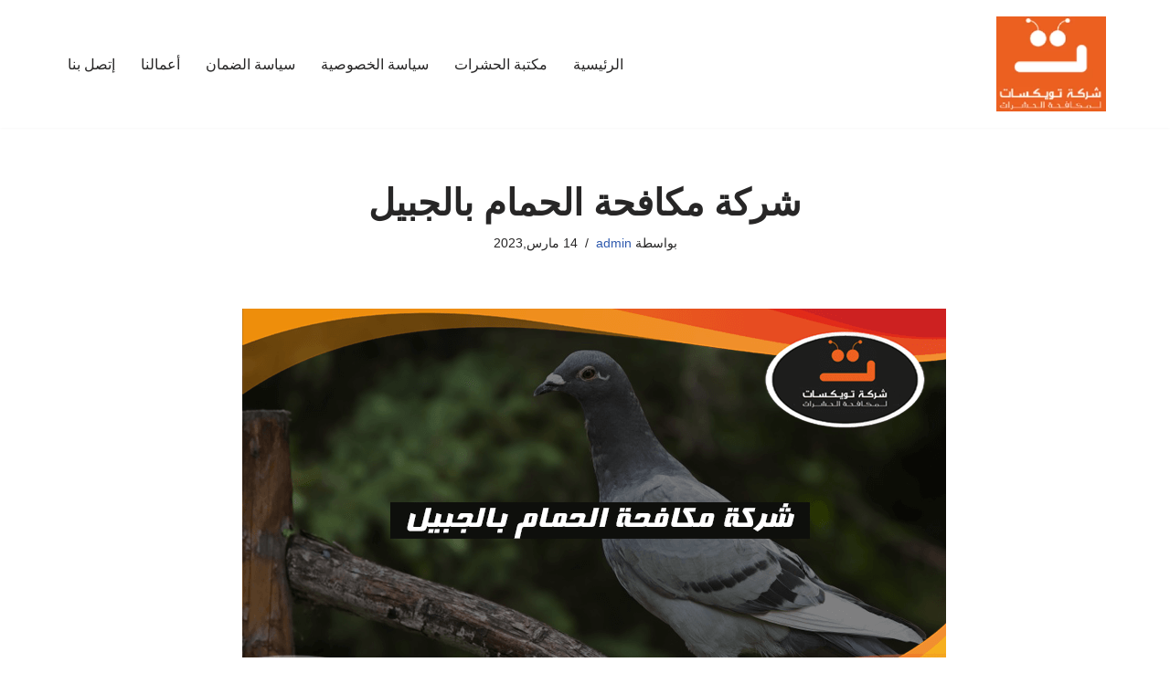

--- FILE ---
content_type: text/html; charset=UTF-8
request_url: https://www.sh2hab.com/%D8%B4%D8%B1%D9%83%D8%A9-%D9%85%D9%83%D8%A7%D9%81%D8%AD%D8%A9-%D8%A7%D9%84%D8%AD%D9%85%D8%A7%D9%85-%D8%A8%D8%A7%D9%84%D8%AC%D8%A8%D9%8A%D9%84/
body_size: 36666
content:
<!DOCTYPE html><html dir="rtl" lang="ar"><head><meta charset="UTF-8"><meta name="viewport" content="width=device-width, initial-scale=1, minimum-scale=1"><link rel="profile" href="http://gmpg.org/xfn/11"><meta name='robots' content='index, follow, max-image-preview:large, max-snippet:-1, max-video-preview:-1' /><title>شركة مكافحة الحمام بالجبيل - 0596175000 اتصل الآن | شركة تويكسات</title><meta name="description" content="شركة مكافحة الحمام بالجبيل، يتوفر لدينا خدمات تركيب طارد الحمام وتركيب شبك طارد الحمام بواسطة شركة مكافحة الحمام وبارخص أسعار طارد الحمام." /><link rel="canonical" href="https://www.sh2hab.com/شركة-مكافحة-الحمام-بالجبيل/" /><meta property="og:locale" content="ar_AR" /><meta property="og:type" content="article" /><meta property="og:title" content="شركة مكافحة الحمام بالجبيل - 0596175000 اتصل الآن | شركة تويكسات" /><meta property="og:description" content="شركة مكافحة الحمام بالجبيل، يتوفر لدينا خدمات تركيب طارد الحمام وتركيب شبك طارد الحمام بواسطة شركة مكافحة الحمام وبارخص أسعار طارد الحمام." /><meta property="og:url" content="https://www.sh2hab.com/شركة-مكافحة-الحمام-بالجبيل/" /><meta property="og:site_name" content="شركة تويكسات" /><meta property="article:published_time" content="2023-03-14T13:55:49+00:00" /><meta property="article:modified_time" content="2025-10-08T12:48:45+00:00" /><meta property="og:image" content="https://www.sh2hab.com/wp-content/uploads/2020/04/207.png" /><meta property="og:image:width" content="770" /><meta property="og:image:height" content="465" /><meta property="og:image:type" content="image/png" /><meta name="author" content="admin" /><meta name="twitter:card" content="summary_large_image" /><meta name="twitter:label1" content="كُتب بواسطة" /><meta name="twitter:data1" content="admin" /><meta name="twitter:label2" content="وقت القراءة المُقدّر" /><meta name="twitter:data2" content="دقيقة واحدة" /><style media="all">img:is([sizes=auto i],[sizes^="auto," i]){contain-intrinsic-size:3000px 1500px}.ht-ctc-chat{--side:right}.ht-ctc-opacity-hide{opacity:0}.ht-ctc-opacity-show{opacity:1}.ht-ctc-display-hide{display:none}.ht-ctc-display-show{display:block}.ht-ctc-display-unset{display:unset!important}@keyframes ctcBounce{0%{opacity:0;transform:scale(0)}60%{opacity:1;transform:scale(1.3)}to{opacity:1;transform:scale(1)}}@keyframes ctc_fadeIn{0%{opacity:0}to{opacity:1}}.ht-ctc-bounce{animation:ctcBounce .45s ease-out forwards}.ht-ctc-fade-in{animation:ctc_fadeIn .25s ease}.ht_ctc_chat_greetings_box :not(ul):not(ol):not(.ht_ctc_default):not(.ht_ctc_defaults *){box-sizing:border-box;margin:0;padding:0}.ht_ctc_chat_greetings_box ol,.ht_ctc_chat_greetings_box ul{margin-bottom:0;margin-top:0}.ht_ctc_chat_greetings_box_layout{clear:both}.ht_ctc_greetings{pointer-events:none}.ht_ctc_chat_greetings_box{pointer-events:auto}.ht_ctc_greetings_box{opacity:0;transform:scale(0) translate(20px,20px);transform-origin:bottom var(--side,right);transition:all .4s cubic-bezier(.19,1,.22,1)}.ht_ctc_greetings_box.ht_ctc_greetings_box_open{opacity:1;pointer-events:auto;transform:scale(1) translate(0)}.ht_ctc_modal_backdrop{animation:ctc_fadeIn .2s ease;backdrop-filter:blur(1px);background:rgba(0,0,0,.3);height:100vh;left:0;position:fixed;top:0;width:100vw;z-index:9}.ht_ctc_notification{animation:ctcBounce .45s ease-out forwards}@keyframes ht_ctc_cta_stick{0%{opacity:0;transform:translateX(6px) scaleX(.6)}to{opacity:1;transform:translateX(0) scaleX(1)}}.ht-ctc-cta-stick{animation-duration:.12s;animation-fill-mode:both;animation-name:ht_ctc_cta_stick;animation-timing-function:cubic-bezier(.25,.8,.25,1);transform-origin:var(--side,right) center}.ctc_g_content{max-height:calc(80vh - 140px);overflow-y:auto}.ctc_g_bottom,.ctc_g_content,.ctc_g_sentbutton{margin-top:-.9px!important}.greetings_header_image{display:inline-block;position:relative}.greetings_header_image img{object-fit:cover}.g_header_badge_online{border-radius:50%;bottom:0;height:12px;position:absolute;right:0;width:12px;z-index:1}@media only screen and (min-width:900px){.ctc_g_content::-webkit-scrollbar{width:2.8px}.ctc_g_content::-webkit-scrollbar-thumb{background:#a5a5a5}}@media only screen and (max-width:420px){.ctc_side_positions .ctc_m_p_left{left:0!important;right:unset!important}.ctc_side_positions .ctc_m_p_right{left:unset!important;right:0!important}.ctc_side_positions .ctc_m_p_left .ctc_greetings_close_btn{float:left!important}.ctc_side_positions .ctc_m_p_right .ctc_greetings_close_btn{float:right!important}.ctc_side_positions .ctc_m_cta_order_0{order:0!important}.ctc_side_positions .ctc_m_cta_order_1{order:1!important}.ht_ctc_greetings.ctc_m_full_width{bottom:0!important;position:fixed!important;right:0!important}.ht_ctc_greetings.ctc_m_full_width .ht_ctc_chat_greetings_box{margin:7px!important;min-width:80vw!important;position:unset!important;width:calc(100vw - 14px)!important}.ctc_m_full_width .ctc_g_message_box_width{max-width:85%!important}.ht_ctc_animation:has(.ht_ctc_greetings){animation-fill-mode:none!important}}img.wp-smiley,img.emoji{display:inline !important;border:none !important;box-shadow:none !important;height:1em !important;width:1em !important;margin:0 .07em !important;vertical-align:-.1em !important;background:0 0 !important;padding:0 !important}:root{--wp-block-synced-color:#7a00df;--wp-block-synced-color--rgb:122,0,223;--wp-bound-block-color:var(--wp-block-synced-color);--wp-editor-canvas-background:#ddd;--wp-admin-theme-color:#007cba;--wp-admin-theme-color--rgb:0,124,186;--wp-admin-theme-color-darker-10:#006ba1;--wp-admin-theme-color-darker-10--rgb:0,107,160.5;--wp-admin-theme-color-darker-20:#005a87;--wp-admin-theme-color-darker-20--rgb:0,90,135;--wp-admin-border-width-focus:2px}@media (min-resolution:192dpi){:root{--wp-admin-border-width-focus:1.5px}}.wp-element-button{cursor:pointer}:root .has-very-light-gray-background-color{background-color:#eee}:root .has-very-dark-gray-background-color{background-color:#313131}:root .has-very-light-gray-color{color:#eee}:root .has-very-dark-gray-color{color:#313131}:root .has-vivid-green-cyan-to-vivid-cyan-blue-gradient-background{background:linear-gradient(135deg,#00d084,#0693e3)}:root .has-purple-crush-gradient-background{background:linear-gradient(135deg,#34e2e4,#4721fb 50%,#ab1dfe)}:root .has-hazy-dawn-gradient-background{background:linear-gradient(135deg,#faaca8,#dad0ec)}:root .has-subdued-olive-gradient-background{background:linear-gradient(135deg,#fafae1,#67a671)}:root .has-atomic-cream-gradient-background{background:linear-gradient(135deg,#fdd79a,#004a59)}:root .has-nightshade-gradient-background{background:linear-gradient(135deg,#330968,#31cdcf)}:root .has-midnight-gradient-background{background:linear-gradient(135deg,#020381,#2874fc)}:root{--wp--preset--font-size--normal:16px;--wp--preset--font-size--huge:42px}.has-regular-font-size{font-size:1em}.has-larger-font-size{font-size:2.625em}.has-normal-font-size{font-size:var(--wp--preset--font-size--normal)}.has-huge-font-size{font-size:var(--wp--preset--font-size--huge)}.has-text-align-center{text-align:center}.has-text-align-left{text-align:left}.has-text-align-right{text-align:right}.has-fit-text{white-space:nowrap!important}#end-resizable-editor-section{display:none}.aligncenter{clear:both}.items-justified-left{justify-content:flex-start}.items-justified-center{justify-content:center}.items-justified-right{justify-content:flex-end}.items-justified-space-between{justify-content:space-between}.screen-reader-text{border:0;clip-path:inset(50%);height:1px;margin:-1px;overflow:hidden;padding:0;position:absolute;width:1px;word-wrap:normal!important}.screen-reader-text:focus{background-color:#ddd;clip-path:none;color:#444;display:block;font-size:1em;height:auto;left:5px;line-height:normal;padding:15px 23px 14px;text-decoration:none;top:5px;width:auto;z-index:100000}html :where(.has-border-color){border-style:solid}html :where([style*=border-top-color]){border-top-style:solid}html :where([style*=border-right-color]){border-right-style:solid}html :where([style*=border-bottom-color]){border-bottom-style:solid}html :where([style*=border-left-color]){border-left-style:solid}html :where([style*=border-width]){border-style:solid}html :where([style*=border-top-width]){border-top-style:solid}html :where([style*=border-right-width]){border-right-style:solid}html :where([style*=border-bottom-width]){border-bottom-style:solid}html :where([style*=border-left-width]){border-left-style:solid}html :where(img[class*=wp-image-]){height:auto;max-width:100%}:where(figure){margin:0 0 1em}html :where(.is-position-sticky){--wp-admin--admin-bar--position-offset:var(--wp-admin--admin-bar--height,0px)}@media screen and (max-width:600px){html :where(.is-position-sticky){--wp-admin--admin-bar--position-offset:0px}}h1:where(.wp-block-heading).has-background,h2:where(.wp-block-heading).has-background,h3:where(.wp-block-heading).has-background,h4:where(.wp-block-heading).has-background,h5:where(.wp-block-heading).has-background,h6:where(.wp-block-heading).has-background{padding:1.25em 2.375em}h1.has-text-align-left[style*=writing-mode]:where([style*=vertical-lr]),h1.has-text-align-right[style*=writing-mode]:where([style*=vertical-rl]),h2.has-text-align-left[style*=writing-mode]:where([style*=vertical-lr]),h2.has-text-align-right[style*=writing-mode]:where([style*=vertical-rl]),h3.has-text-align-left[style*=writing-mode]:where([style*=vertical-lr]),h3.has-text-align-right[style*=writing-mode]:where([style*=vertical-rl]),h4.has-text-align-left[style*=writing-mode]:where([style*=vertical-lr]),h4.has-text-align-right[style*=writing-mode]:where([style*=vertical-rl]),h5.has-text-align-left[style*=writing-mode]:where([style*=vertical-lr]),h5.has-text-align-right[style*=writing-mode]:where([style*=vertical-rl]),h6.has-text-align-left[style*=writing-mode]:where([style*=vertical-lr]),h6.has-text-align-right[style*=writing-mode]:where([style*=vertical-rl]){rotate:180deg}.wp-block-image>a,.wp-block-image>figure>a{display:inline-block}.wp-block-image img{box-sizing:border-box;height:auto;max-width:100%;vertical-align:bottom}@media not (prefers-reduced-motion){.wp-block-image img.hide{visibility:hidden}.wp-block-image img.show{animation:show-content-image .4s}}.wp-block-image[style*=border-radius] img,.wp-block-image[style*=border-radius]>a{border-radius:inherit}.wp-block-image.has-custom-border img{box-sizing:border-box}.wp-block-image.aligncenter{text-align:center}.wp-block-image.alignfull>a,.wp-block-image.alignwide>a{width:100%}.wp-block-image.alignfull img,.wp-block-image.alignwide img{height:auto;width:100%}.wp-block-image .aligncenter,.wp-block-image .alignleft,.wp-block-image .alignright,.wp-block-image.aligncenter,.wp-block-image.alignleft,.wp-block-image.alignright{display:table}.wp-block-image .aligncenter>figcaption,.wp-block-image .alignleft>figcaption,.wp-block-image .alignright>figcaption,.wp-block-image.aligncenter>figcaption,.wp-block-image.alignleft>figcaption,.wp-block-image.alignright>figcaption{caption-side:bottom;display:table-caption}.wp-block-image .alignleft{float:left;margin:.5em 1em .5em 0}.wp-block-image .alignright{float:right;margin:.5em 0 .5em 1em}.wp-block-image .aligncenter{margin-left:auto;margin-right:auto}.wp-block-image :where(figcaption){margin-bottom:1em;margin-top:.5em}.wp-block-image.is-style-circle-mask img{border-radius:9999px}@supports ((-webkit-mask-image:none) or (mask-image:none)) or (-webkit-mask-image:none){.wp-block-image.is-style-circle-mask img{border-radius:0;-webkit-mask-image:url('data:image/svg+xml;utf8,<svg viewBox="0 0 100 100" xmlns="http://www.w3.org/2000/svg"><circle cx="50" cy="50" r="50"/></svg>');mask-image:url('data:image/svg+xml;utf8,<svg viewBox="0 0 100 100" xmlns="http://www.w3.org/2000/svg"><circle cx="50" cy="50" r="50"/></svg>');mask-mode:alpha;-webkit-mask-position:center;mask-position:center;-webkit-mask-repeat:no-repeat;mask-repeat:no-repeat;-webkit-mask-size:contain;mask-size:contain}}:root :where(.wp-block-image.is-style-rounded img,.wp-block-image .is-style-rounded img){border-radius:9999px}.wp-block-image figure{margin:0}.wp-lightbox-container{display:flex;flex-direction:column;position:relative}.wp-lightbox-container img{cursor:zoom-in}.wp-lightbox-container img:hover+button{opacity:1}.wp-lightbox-container button{align-items:center;backdrop-filter:blur(16px) saturate(180%);background-color:#5a5a5a40;border:none;border-radius:4px;cursor:zoom-in;display:flex;height:20px;justify-content:center;left:16px;opacity:0;padding:0;position:absolute;text-align:center;top:16px;width:20px;z-index:100}@media not (prefers-reduced-motion){.wp-lightbox-container button{transition:opacity .2s ease}}.wp-lightbox-container button:focus-visible{outline:3px auto #5a5a5a40;outline:3px auto -webkit-focus-ring-color;outline-offset:3px}.wp-lightbox-container button:hover{cursor:pointer;opacity:1}.wp-lightbox-container button:focus{opacity:1}.wp-lightbox-container button:focus,.wp-lightbox-container button:hover,.wp-lightbox-container button:not(:hover):not(:active):not(.has-background){background-color:#5a5a5a40;border:none}.wp-lightbox-overlay{box-sizing:border-box;cursor:zoom-out;height:100vh;overflow:hidden;position:fixed;right:0;top:0;visibility:hidden;width:100%;z-index:100000}.wp-lightbox-overlay .close-button{align-items:center;cursor:pointer;display:flex;justify-content:center;left:calc(env(safe-area-inset-left) + 16px);min-height:40px;min-width:40px;padding:0;position:absolute;top:calc(env(safe-area-inset-top) + 16px);z-index:5000000}.wp-lightbox-overlay .close-button:focus,.wp-lightbox-overlay .close-button:hover,.wp-lightbox-overlay .close-button:not(:hover):not(:active):not(.has-background){background:0 0;border:none}.wp-lightbox-overlay .lightbox-image-container{height:var(--wp--lightbox-container-height);overflow:hidden;position:absolute;right:50%;top:50%;transform:translate(50%,-50%);transform-origin:top right;width:var(--wp--lightbox-container-width);z-index:9999999999}.wp-lightbox-overlay .wp-block-image{align-items:center;box-sizing:border-box;display:flex;height:100%;justify-content:center;margin:0;position:relative;transform-origin:100% 0;width:100%;z-index:3000000}.wp-lightbox-overlay .wp-block-image img{height:var(--wp--lightbox-image-height);min-height:var(--wp--lightbox-image-height);min-width:var(--wp--lightbox-image-width);width:var(--wp--lightbox-image-width)}.wp-lightbox-overlay .wp-block-image figcaption{display:none}.wp-lightbox-overlay button{background:0 0;border:none}.wp-lightbox-overlay .scrim{background-color:#fff;height:100%;opacity:.9;position:absolute;width:100%;z-index:2000000}.wp-lightbox-overlay.active{visibility:visible}@media not (prefers-reduced-motion){.wp-lightbox-overlay.active{animation:turn-on-visibility .25s both}.wp-lightbox-overlay.active img{animation:turn-on-visibility .35s both}.wp-lightbox-overlay.show-closing-animation:not(.active){animation:turn-off-visibility .35s both}.wp-lightbox-overlay.show-closing-animation:not(.active) img{animation:turn-off-visibility .25s both}.wp-lightbox-overlay.zoom.active{animation:none;opacity:1;visibility:visible}.wp-lightbox-overlay.zoom.active .lightbox-image-container{animation:lightbox-zoom-in .4s}.wp-lightbox-overlay.zoom.active .lightbox-image-container img{animation:none}.wp-lightbox-overlay.zoom.active .scrim{animation:turn-on-visibility .4s forwards}.wp-lightbox-overlay.zoom.show-closing-animation:not(.active){animation:none}.wp-lightbox-overlay.zoom.show-closing-animation:not(.active) .lightbox-image-container{animation:lightbox-zoom-out .4s}.wp-lightbox-overlay.zoom.show-closing-animation:not(.active) .lightbox-image-container img{animation:none}.wp-lightbox-overlay.zoom.show-closing-animation:not(.active) .scrim{animation:turn-off-visibility .4s forwards}}@keyframes show-content-image{0%{visibility:hidden}99%{visibility:hidden}to{visibility:visible}}@keyframes turn-on-visibility{0%{opacity:0}to{opacity:1}}@keyframes turn-off-visibility{0%{opacity:1;visibility:visible}99%{opacity:0;visibility:visible}to{opacity:0;visibility:hidden}}@keyframes lightbox-zoom-in{0%{transform:translate(calc(((-100vw + var(--wp--lightbox-scrollbar-width))/2 + var(--wp--lightbox-initial-left-position))*-1),calc(-50vh + var(--wp--lightbox-initial-top-position))) scale(var(--wp--lightbox-scale))}to{transform:translate(50%,-50%) scale(1)}}@keyframes lightbox-zoom-out{0%{transform:translate(50%,-50%) scale(1);visibility:visible}99%{visibility:visible}to{transform:translate(calc(((-100vw + var(--wp--lightbox-scrollbar-width))/2 + var(--wp--lightbox-initial-left-position))*-1),calc(-50vh + var(--wp--lightbox-initial-top-position))) scale(var(--wp--lightbox-scale));visibility:hidden}}ol,ul{box-sizing:border-box}:root :where(.wp-block-list.has-background){padding:1.25em 2.375em}.wp-block-video{box-sizing:border-box}.wp-block-video video{height:auto;vertical-align:middle;width:100%}@supports (position:sticky){.wp-block-video [poster]{object-fit:cover}}.wp-block-video.aligncenter{text-align:center}.wp-block-video :where(figcaption){margin-bottom:1em;margin-top:.5em}.is-small-text{font-size:.875em}.is-regular-text{font-size:1em}.is-large-text{font-size:2.25em}.is-larger-text{font-size:3em}.has-drop-cap:not(:focus):first-letter {float:right;font-size:8.4em;font-style:normal;font-weight:100;line-height:.68;margin:.05em 0 0 .1em;text-transform:uppercase}body.rtl .has-drop-cap:not(:focus):first-letter {float:none;margin-right:.1em}p.has-drop-cap.has-background{overflow:hidden}:root :where(p.has-background){padding:1.25em 2.375em}:where(p.has-text-color:not(.has-link-color)) a{color:inherit}p.has-text-align-left[style*="writing-mode:vertical-lr"],p.has-text-align-right[style*="writing-mode:vertical-rl"]{rotate:180deg}:root{--wp--preset--aspect-ratio--square:1;--wp--preset--aspect-ratio--4-3:4/3;--wp--preset--aspect-ratio--3-4:3/4;--wp--preset--aspect-ratio--3-2:3/2;--wp--preset--aspect-ratio--2-3:2/3;--wp--preset--aspect-ratio--16-9:16/9;--wp--preset--aspect-ratio--9-16:9/16;--wp--preset--color--black:#000;--wp--preset--color--cyan-bluish-gray:#abb8c3;--wp--preset--color--white:#fff;--wp--preset--color--pale-pink:#f78da7;--wp--preset--color--vivid-red:#cf2e2e;--wp--preset--color--luminous-vivid-orange:#ff6900;--wp--preset--color--luminous-vivid-amber:#fcb900;--wp--preset--color--light-green-cyan:#7bdcb5;--wp--preset--color--vivid-green-cyan:#00d084;--wp--preset--color--pale-cyan-blue:#8ed1fc;--wp--preset--color--vivid-cyan-blue:#0693e3;--wp--preset--color--vivid-purple:#9b51e0;--wp--preset--color--neve-link-color:var(--nv-primary-accent);--wp--preset--color--neve-link-hover-color:var(--nv-secondary-accent);--wp--preset--color--nv-site-bg:var(--nv-site-bg);--wp--preset--color--nv-light-bg:var(--nv-light-bg);--wp--preset--color--nv-dark-bg:var(--nv-dark-bg);--wp--preset--color--neve-text-color:var(--nv-text-color);--wp--preset--color--nv-text-dark-bg:var(--nv-text-dark-bg);--wp--preset--color--nv-c-1:var(--nv-c-1);--wp--preset--color--nv-c-2:var(--nv-c-2);--wp--preset--gradient--vivid-cyan-blue-to-vivid-purple:linear-gradient(135deg,#0693e3 0%,#9b51e0 100%);--wp--preset--gradient--light-green-cyan-to-vivid-green-cyan:linear-gradient(135deg,#7adcb4 0%,#00d082 100%);--wp--preset--gradient--luminous-vivid-amber-to-luminous-vivid-orange:linear-gradient(135deg,#fcb900 0%,#ff6900 100%);--wp--preset--gradient--luminous-vivid-orange-to-vivid-red:linear-gradient(135deg,#ff6900 0%,#cf2e2e 100%);--wp--preset--gradient--very-light-gray-to-cyan-bluish-gray:linear-gradient(135deg,#eee 0%,#a9b8c3 100%);--wp--preset--gradient--cool-to-warm-spectrum:linear-gradient(135deg,#4aeadc 0%,#9778d1 20%,#cf2aba 40%,#ee2c82 60%,#fb6962 80%,#fef84c 100%);--wp--preset--gradient--blush-light-purple:linear-gradient(135deg,#ffceec 0%,#9896f0 100%);--wp--preset--gradient--blush-bordeaux:linear-gradient(135deg,#fecda5 0%,#fe2d2d 50%,#6b003e 100%);--wp--preset--gradient--luminous-dusk:linear-gradient(135deg,#ffcb70 0%,#c751c0 50%,#4158d0 100%);--wp--preset--gradient--pale-ocean:linear-gradient(135deg,#fff5cb 0%,#b6e3d4 50%,#33a7b5 100%);--wp--preset--gradient--electric-grass:linear-gradient(135deg,#caf880 0%,#71ce7e 100%);--wp--preset--gradient--midnight:linear-gradient(135deg,#020381 0%,#2874fc 100%);--wp--preset--font-size--small:13px;--wp--preset--font-size--medium:20px;--wp--preset--font-size--large:36px;--wp--preset--font-size--x-large:42px;--wp--preset--spacing--20:.44rem;--wp--preset--spacing--30:.67rem;--wp--preset--spacing--40:1rem;--wp--preset--spacing--50:1.5rem;--wp--preset--spacing--60:2.25rem;--wp--preset--spacing--70:3.38rem;--wp--preset--spacing--80:5.06rem;--wp--preset--shadow--natural:6px 6px 9px rgba(0,0,0,.2);--wp--preset--shadow--deep:12px 12px 50px rgba(0,0,0,.4);--wp--preset--shadow--sharp:6px 6px 0px rgba(0,0,0,.2);--wp--preset--shadow--outlined:6px 6px 0px -3px #fff,6px 6px #000;--wp--preset--shadow--crisp:6px 6px 0px #000}:where(.is-layout-flex){gap:.5em}:where(.is-layout-grid){gap:.5em}body .is-layout-flex{display:flex}.is-layout-flex{flex-wrap:wrap;align-items:center}.is-layout-flex>:is(*,div){margin:0}body .is-layout-grid{display:grid}.is-layout-grid>:is(*,div){margin:0}:where(.wp-block-columns.is-layout-flex){gap:2em}:where(.wp-block-columns.is-layout-grid){gap:2em}:where(.wp-block-post-template.is-layout-flex){gap:1.25em}:where(.wp-block-post-template.is-layout-grid){gap:1.25em}.has-black-color{color:var(--wp--preset--color--black) !important}.has-cyan-bluish-gray-color{color:var(--wp--preset--color--cyan-bluish-gray) !important}.has-white-color{color:var(--wp--preset--color--white) !important}.has-pale-pink-color{color:var(--wp--preset--color--pale-pink) !important}.has-vivid-red-color{color:var(--wp--preset--color--vivid-red) !important}.has-luminous-vivid-orange-color{color:var(--wp--preset--color--luminous-vivid-orange) !important}.has-luminous-vivid-amber-color{color:var(--wp--preset--color--luminous-vivid-amber) !important}.has-light-green-cyan-color{color:var(--wp--preset--color--light-green-cyan) !important}.has-vivid-green-cyan-color{color:var(--wp--preset--color--vivid-green-cyan) !important}.has-pale-cyan-blue-color{color:var(--wp--preset--color--pale-cyan-blue) !important}.has-vivid-cyan-blue-color{color:var(--wp--preset--color--vivid-cyan-blue) !important}.has-vivid-purple-color{color:var(--wp--preset--color--vivid-purple) !important}.has-neve-link-color-color{color:var(--wp--preset--color--neve-link-color) !important}.has-neve-link-hover-color-color{color:var(--wp--preset--color--neve-link-hover-color) !important}.has-nv-site-bg-color{color:var(--wp--preset--color--nv-site-bg) !important}.has-nv-light-bg-color{color:var(--wp--preset--color--nv-light-bg) !important}.has-nv-dark-bg-color{color:var(--wp--preset--color--nv-dark-bg) !important}.has-neve-text-color-color{color:var(--wp--preset--color--neve-text-color) !important}.has-nv-text-dark-bg-color{color:var(--wp--preset--color--nv-text-dark-bg) !important}.has-nv-c-1-color{color:var(--wp--preset--color--nv-c-1) !important}.has-nv-c-2-color{color:var(--wp--preset--color--nv-c-2) !important}.has-black-background-color{background-color:var(--wp--preset--color--black) !important}.has-cyan-bluish-gray-background-color{background-color:var(--wp--preset--color--cyan-bluish-gray) !important}.has-white-background-color{background-color:var(--wp--preset--color--white) !important}.has-pale-pink-background-color{background-color:var(--wp--preset--color--pale-pink) !important}.has-vivid-red-background-color{background-color:var(--wp--preset--color--vivid-red) !important}.has-luminous-vivid-orange-background-color{background-color:var(--wp--preset--color--luminous-vivid-orange) !important}.has-luminous-vivid-amber-background-color{background-color:var(--wp--preset--color--luminous-vivid-amber) !important}.has-light-green-cyan-background-color{background-color:var(--wp--preset--color--light-green-cyan) !important}.has-vivid-green-cyan-background-color{background-color:var(--wp--preset--color--vivid-green-cyan) !important}.has-pale-cyan-blue-background-color{background-color:var(--wp--preset--color--pale-cyan-blue) !important}.has-vivid-cyan-blue-background-color{background-color:var(--wp--preset--color--vivid-cyan-blue) !important}.has-vivid-purple-background-color{background-color:var(--wp--preset--color--vivid-purple) !important}.has-neve-link-color-background-color{background-color:var(--wp--preset--color--neve-link-color) !important}.has-neve-link-hover-color-background-color{background-color:var(--wp--preset--color--neve-link-hover-color) !important}.has-nv-site-bg-background-color{background-color:var(--wp--preset--color--nv-site-bg) !important}.has-nv-light-bg-background-color{background-color:var(--wp--preset--color--nv-light-bg) !important}.has-nv-dark-bg-background-color{background-color:var(--wp--preset--color--nv-dark-bg) !important}.has-neve-text-color-background-color{background-color:var(--wp--preset--color--neve-text-color) !important}.has-nv-text-dark-bg-background-color{background-color:var(--wp--preset--color--nv-text-dark-bg) !important}.has-nv-c-1-background-color{background-color:var(--wp--preset--color--nv-c-1) !important}.has-nv-c-2-background-color{background-color:var(--wp--preset--color--nv-c-2) !important}.has-black-border-color{border-color:var(--wp--preset--color--black) !important}.has-cyan-bluish-gray-border-color{border-color:var(--wp--preset--color--cyan-bluish-gray) !important}.has-white-border-color{border-color:var(--wp--preset--color--white) !important}.has-pale-pink-border-color{border-color:var(--wp--preset--color--pale-pink) !important}.has-vivid-red-border-color{border-color:var(--wp--preset--color--vivid-red) !important}.has-luminous-vivid-orange-border-color{border-color:var(--wp--preset--color--luminous-vivid-orange) !important}.has-luminous-vivid-amber-border-color{border-color:var(--wp--preset--color--luminous-vivid-amber) !important}.has-light-green-cyan-border-color{border-color:var(--wp--preset--color--light-green-cyan) !important}.has-vivid-green-cyan-border-color{border-color:var(--wp--preset--color--vivid-green-cyan) !important}.has-pale-cyan-blue-border-color{border-color:var(--wp--preset--color--pale-cyan-blue) !important}.has-vivid-cyan-blue-border-color{border-color:var(--wp--preset--color--vivid-cyan-blue) !important}.has-vivid-purple-border-color{border-color:var(--wp--preset--color--vivid-purple) !important}.has-neve-link-color-border-color{border-color:var(--wp--preset--color--neve-link-color) !important}.has-neve-link-hover-color-border-color{border-color:var(--wp--preset--color--neve-link-hover-color) !important}.has-nv-site-bg-border-color{border-color:var(--wp--preset--color--nv-site-bg) !important}.has-nv-light-bg-border-color{border-color:var(--wp--preset--color--nv-light-bg) !important}.has-nv-dark-bg-border-color{border-color:var(--wp--preset--color--nv-dark-bg) !important}.has-neve-text-color-border-color{border-color:var(--wp--preset--color--neve-text-color) !important}.has-nv-text-dark-bg-border-color{border-color:var(--wp--preset--color--nv-text-dark-bg) !important}.has-nv-c-1-border-color{border-color:var(--wp--preset--color--nv-c-1) !important}.has-nv-c-2-border-color{border-color:var(--wp--preset--color--nv-c-2) !important}.has-vivid-cyan-blue-to-vivid-purple-gradient-background{background:var(--wp--preset--gradient--vivid-cyan-blue-to-vivid-purple) !important}.has-light-green-cyan-to-vivid-green-cyan-gradient-background{background:var(--wp--preset--gradient--light-green-cyan-to-vivid-green-cyan) !important}.has-luminous-vivid-amber-to-luminous-vivid-orange-gradient-background{background:var(--wp--preset--gradient--luminous-vivid-amber-to-luminous-vivid-orange) !important}.has-luminous-vivid-orange-to-vivid-red-gradient-background{background:var(--wp--preset--gradient--luminous-vivid-orange-to-vivid-red) !important}.has-very-light-gray-to-cyan-bluish-gray-gradient-background{background:var(--wp--preset--gradient--very-light-gray-to-cyan-bluish-gray) !important}.has-cool-to-warm-spectrum-gradient-background{background:var(--wp--preset--gradient--cool-to-warm-spectrum) !important}.has-blush-light-purple-gradient-background{background:var(--wp--preset--gradient--blush-light-purple) !important}.has-blush-bordeaux-gradient-background{background:var(--wp--preset--gradient--blush-bordeaux) !important}.has-luminous-dusk-gradient-background{background:var(--wp--preset--gradient--luminous-dusk) !important}.has-pale-ocean-gradient-background{background:var(--wp--preset--gradient--pale-ocean) !important}.has-electric-grass-gradient-background{background:var(--wp--preset--gradient--electric-grass) !important}.has-midnight-gradient-background{background:var(--wp--preset--gradient--midnight) !important}.has-small-font-size{font-size:var(--wp--preset--font-size--small) !important}.has-medium-font-size{font-size:var(--wp--preset--font-size--medium) !important}.has-large-font-size{font-size:var(--wp--preset--font-size--large) !important}.has-x-large-font-size{font-size:var(--wp--preset--font-size--x-large) !important}
/*! This file is auto-generated */
.wp-block-button__link{color:#fff;background-color:#32373c;border-radius:9999px;box-shadow:none;text-decoration:none;padding:calc(.667em + 2px) calc(1.333em + 2px);font-size:1.125em}.wp-block-file__button{background:#32373c;color:#fff;text-decoration:none}.wpcf7 .screen-reader-response{position:absolute;overflow:hidden;clip:rect(1px,1px,1px,1px);clip-path:inset(50%);height:1px;width:1px;margin:-1px;padding:0;border:0;word-wrap:normal !important}.wpcf7 .hidden-fields-container{display:none}.wpcf7 form .wpcf7-response-output{margin:2em .5em 1em;padding:.2em 1em;border:2px solid #00a0d2}.wpcf7 form.init .wpcf7-response-output,.wpcf7 form.resetting .wpcf7-response-output,.wpcf7 form.submitting .wpcf7-response-output{display:none}.wpcf7 form.sent .wpcf7-response-output{border-color:#46b450}.wpcf7 form.failed .wpcf7-response-output,.wpcf7 form.aborted .wpcf7-response-output{border-color:#dc3232}.wpcf7 form.spam .wpcf7-response-output{border-color:#f56e28}.wpcf7 form.invalid .wpcf7-response-output,.wpcf7 form.unaccepted .wpcf7-response-output,.wpcf7 form.payment-required .wpcf7-response-output{border-color:#ffb900}.wpcf7-form-control-wrap{position:relative}.wpcf7-not-valid-tip{color:#dc3232;font-size:1em;font-weight:400;display:block}.use-floating-validation-tip .wpcf7-not-valid-tip{position:relative;top:-2ex;left:1em;z-index:100;border:1px solid #dc3232;background:#fff;padding:.2em .8em;width:24em}.wpcf7-list-item{display:inline-block;margin:0 0 0 1em}.wpcf7-list-item-label:before,.wpcf7-list-item-label:after{content:" "}.wpcf7-spinner{visibility:hidden;display:inline-block;background-color:#23282d;opacity:.75;width:24px;height:24px;border:none;border-radius:100%;padding:0;margin:0 24px;position:relative}form.submitting .wpcf7-spinner{visibility:visible}.wpcf7-spinner:before{content:'';position:absolute;background-color:#fbfbfc;top:4px;left:4px;width:6px;height:6px;border:none;border-radius:100%;transform-origin:8px 8px;animation-name:spin;animation-duration:1s;animation-timing-function:linear;animation-iteration-count:infinite}@media (prefers-reduced-motion:reduce){.wpcf7-spinner:before{animation-name:blink;animation-duration:2s}}@keyframes spin{from{transform:rotate(0deg)}to{transform:rotate(360deg)}}@keyframes blink{from{opacity:0}50%{opacity:1}to{opacity:0}}.wpcf7 [inert]{opacity:.5}.wpcf7 input[type=file]{cursor:pointer}.wpcf7 input[type=file]:disabled{cursor:default}.wpcf7 .wpcf7-submit:disabled{cursor:not-allowed}.wpcf7 input[type=url],.wpcf7 input[type=email],.wpcf7 input[type=tel]{direction:ltr}.wpcf7-reflection>output{display:list-item;list-style:none}.wpcf7-reflection>output[hidden]{display:none}.wpcf7-not-valid-tip{direction:rtl}.use-floating-validation-tip .wpcf7-not-valid-tip{right:1em}.wpcf7-list-item{margin:0 1em 0 0}#ez-toc-container{background:#f9f9f9;border:1px solid #aaa;border-radius:4px;-webkit-box-shadow:0 1px 1px rgba(0,0,0,.05);box-shadow:0 1px 1px rgba(0,0,0,.05);display:table;margin-bottom:1em;padding:10px 20px 10px 10px;position:relative;width:auto}div.ez-toc-widget-container{padding:0;position:relative}#ez-toc-container.ez-toc-light-blue{background:#edf6ff}#ez-toc-container.ez-toc-white{background:#fff}#ez-toc-container.ez-toc-black{background:#000}#ez-toc-container.ez-toc-transparent{background:none transparent}div.ez-toc-widget-container ul{display:block}div.ez-toc-widget-container li{border:none;padding:0}div.ez-toc-widget-container ul.ez-toc-list{padding:10px}#ez-toc-container ul ul,.ez-toc div.ez-toc-widget-container ul ul{margin-left:1.5em}#ez-toc-container li,#ez-toc-container ul{margin:0;padding:0}#ez-toc-container li,#ez-toc-container ul,#ez-toc-container ul li,div.ez-toc-widget-container,div.ez-toc-widget-container li{background:0 0;list-style:none none;line-height:1.6;margin:0;overflow:hidden;z-index:1}#ez-toc-container .ez-toc-title{text-align:left;line-height:1.45;margin:0;padding:0}.ez-toc-title-container{display:table;width:100%}.ez-toc-title,.ez-toc-title-toggle{display:inline;text-align:left;vertical-align:middle}#ez-toc-container.ez-toc-black p.ez-toc-title{color:#fff}#ez-toc-container div.ez-toc-title-container+ul.ez-toc-list{margin-top:1em}.ez-toc-wrap-left{margin:0 auto 1em 0!important}.ez-toc-wrap-left-text{float:left}.ez-toc-wrap-right{margin:0 0 1em auto!important}.ez-toc-wrap-right-text{float:right}#ez-toc-container a{color:#444;box-shadow:none;text-decoration:none;text-shadow:none;display:inline-flex;align-items:stretch;flex-wrap:nowrap}#ez-toc-container a:visited{color:#9f9f9f}#ez-toc-container a:hover{text-decoration:underline}#ez-toc-container.ez-toc-black a,#ez-toc-container.ez-toc-black a:visited{color:#fff}#ez-toc-container a.ez-toc-toggle{display:flex;align-items:center}.ez-toc-widget-container ul.ez-toc-list li:before{content:" ";position:absolute;left:0;right:0;height:30px;line-height:30px;z-index:-1}.ez-toc-widget-container ul.ez-toc-list li.active{background-color:#ededed}.ez-toc-widget-container li.active>a{font-weight:900}.ez-toc-btn{display:inline-block;padding:6px 12px;margin-bottom:0;font-size:14px;font-weight:400;line-height:1.428571429;text-align:center;white-space:nowrap;vertical-align:middle;cursor:pointer;background-image:none;border:1px solid transparent;border-radius:4px;-webkit-user-select:none;-moz-user-select:none;-ms-user-select:none;-o-user-select:none;user-select:none}.ez-toc-btn:focus{outline:thin dotted #333;outline:5px auto -webkit-focus-ring-color;outline-offset:-2px}.ez-toc-btn:focus,.ez-toc-btn:hover{color:#333;text-decoration:none}.ez-toc-btn.active,.ez-toc-btn:active{background-image:none;outline:0;-webkit-box-shadow:inset 0 3px 5px rgba(0,0,0,.125);box-shadow:inset 0 3px 5px rgba(0,0,0,.125)}.ez-toc-btn-default{color:#333;background-color:#fff}.ez-toc-btn-default.active,.ez-toc-btn-default:active,.ez-toc-btn-default:focus,.ez-toc-btn-default:hover{color:#333;background-color:#ebebeb;border-color:#adadad}.ez-toc-btn-default.active,.ez-toc-btn-default:active{background-image:none}.ez-toc-btn-sm,.ez-toc-btn-xs{padding:5px 10px;font-size:12px;line-height:1.5;border-radius:3px}.ez-toc-btn-xs{padding:1px 5px}.ez-toc-btn-default{text-shadow:0 -1px 0 rgba(0,0,0,.2);-webkit-box-shadow:inset 0 1px 0 hsla(0,0%,100%,.15),0 1px 1px rgba(0,0,0,.075);box-shadow:inset 0 1px 0 hsla(0,0%,100%,.15),0 1px 1px rgba(0,0,0,.075)}.ez-toc-btn-default:active{-webkit-box-shadow:inset 0 3px 5px rgba(0,0,0,.125);box-shadow:inset 0 3px 5px rgba(0,0,0,.125)}.btn.active,.ez-toc-btn:active{background-image:none}.ez-toc-btn-default{text-shadow:0 1px 0 #fff;background-image:-webkit-gradient(linear,left 0,left 100%,from(#fff),to(#e0e0e0));background-image:-webkit-linear-gradient(top,#fff,#e0e0e0);background-image:-moz-linear-gradient(top,#fff 0,#e0e0e0 100%);background-image:linear-gradient(180deg,#fff 0,#e0e0e0);background-repeat:repeat-x;border-color:#ccc;filter:progid:DXImageTransform.Microsoft.gradient(startColorstr="#ffffffff",endColorstr="#ffe0e0e0",GradientType=0);filter:progid:DXImageTransform.Microsoft.gradient(enabled=false)}.ez-toc-btn-default:focus,.ez-toc-btn-default:hover{background-color:#e0e0e0;background-position:0 -15px}.ez-toc-btn-default.active,.ez-toc-btn-default:active{background-color:#e0e0e0;border-color:#dbdbdb}.ez-toc-pull-right{float:right!important;margin-left:10px}#ez-toc-container label.cssicon,#ez-toc-widget-container label.cssicon{height:30px}.ez-toc-glyphicon{position:relative;top:1px;display:inline-block;font-family:Glyphicons Halflings;-webkit-font-smoothing:antialiased;font-style:normal;font-weight:400;line-height:1;-moz-osx-font-smoothing:grayscale}.ez-toc-glyphicon:empty{width:1em}.ez-toc-toggle i.ez-toc-glyphicon{font-size:16px;margin-left:2px}#ez-toc-container input{position:absolute;left:-999em}#ez-toc-container input[type=checkbox]:checked+nav,#ez-toc-widget-container input[type=checkbox]:checked+nav{opacity:0;max-height:0;border:none;display:none}#ez-toc-container label{position:relative;cursor:pointer;display:initial}#ez-toc-container .ez-toc-js-icon-con{display:initial}#ez-toc-container .ez-toc-js-icon-con,#ez-toc-container .ez-toc-toggle label{float:right;position:relative;font-size:16px;padding:0;border:1px solid #999191;border-radius:5px;cursor:pointer;left:10px;width:35px}div#ez-toc-container .ez-toc-title{display:initial}.ez-toc-wrap-center{margin:0 auto 1em!important}#ez-toc-container a.ez-toc-toggle{color:#444;background:inherit;border:inherit}.ez-toc-toggle #item{position:absolute;left:-999em}label.cssicon .ez-toc-glyphicon:empty{font-size:16px;margin-left:2px}label.cssiconcheckbox{display:none}.ez-toc-widget-container ul li a{padding-left:10px;display:inline-flex;align-items:stretch;flex-wrap:nowrap}.ez-toc-widget-container ul.ez-toc-list li{height:auto!important}.ez-toc-cssicon{float:right;position:relative;font-size:16px;padding:0;border:1px solid #999191;border-radius:5px;cursor:pointer;left:10px;width:35px}.ez-toc-icon-toggle-span{display:flex;align-items:center;width:35px;height:30px;justify-content:center;direction:ltr}#ez-toc-container .eztoc-toggle-hide-by-default{display:none}.eztoc_no_heading_found{background-color:#ff0;padding-left:10px}.eztoc-hide{display:none}.term-description .ez-toc-title-container p:nth-child(2){width:50px;float:right;margin:0}.ez-toc-list.ez-toc-columns-2{column-count:2;column-gap:20px;column-fill:balance}.ez-toc-list.ez-toc-columns-2>li{display:block;break-inside:avoid;margin-bottom:8px;page-break-inside:avoid}.ez-toc-list.ez-toc-columns-3{column-count:3;column-gap:20px;column-fill:balance}.ez-toc-list.ez-toc-columns-3>li{display:block;break-inside:avoid;margin-bottom:8px;page-break-inside:avoid}.ez-toc-list.ez-toc-columns-4{column-count:4;column-gap:20px;column-fill:balance}.ez-toc-list.ez-toc-columns-4>li{display:block;break-inside:avoid;margin-bottom:8px;page-break-inside:avoid}.ez-toc-list.ez-toc-columns-optimized{column-fill:balance;orphans:2;widows:2}.ez-toc-list.ez-toc-columns-optimized>li{display:block;break-inside:avoid;page-break-inside:avoid}@media (max-width:768px){.ez-toc-list.ez-toc-columns-2,.ez-toc-list.ez-toc-columns-3,.ez-toc-list.ez-toc-columns-4{column-count:1;column-gap:0}}@media (max-width:1024px) and (min-width:769px){.ez-toc-list.ez-toc-columns-3,.ez-toc-list.ez-toc-columns-4{column-count:2}}div#ez-toc-container .ez-toc-title{font-size:160%}div#ez-toc-container .ez-toc-title{font-weight:500}div#ez-toc-container ul li,div#ez-toc-container ul li a{font-size:110%}div#ez-toc-container ul li,div#ez-toc-container ul li a{font-weight:500}div#ez-toc-container nav ul ul li{font-size:100%}div#ez-toc-container{width:75%}.ez-toc-counter nav ul li a:before{color:#000}.ez-toc-box-title{font-weight:700;margin-bottom:10px;text-align:center;text-transform:uppercase;letter-spacing:1px;color:#666;padding-bottom:5px;position:absolute;top:-4%;left:5%;background-color:inherit;transition:top .3s ease}.ez-toc-box-title.toc-closed{top:-25%}.ez-toc-container-direction{direction:rtl}.ez-toc-counter-rtl ul{direction:rtl;counter-reset:item}.ez-toc-counter-rtl nav ul li a:before{content:counter(item,numeric) '. ';margin-left:.2em;counter-increment:item;flex-grow:0;flex-shrink:0;float:right}.ez-toc-widget-direction{direction:rtl}.ez-toc-widget-container-rtl ul{direction:rtl;counter-reset:item}.ez-toc-widget-container-rtl nav ul li a:before{content:counter(item,numeric) '. ';margin-left:.2em;counter-increment:item;flex-grow:0;flex-shrink:0;float:right}.btn,.button,.wp-block-button__link,button,input[type=button],input[type=reset],input[type=submit]{cursor:pointer;box-sizing:border-box;border-color:currentColor;text-align:center;font-family:var(--bodyfontfamily),var(--nv-fallback-ff)}.btn,.button.button-primary,.is-style-primary .wp-block-button__link,.wp-block-search .wp-block-search__button,button,input[type=button],input[type=reset],input[type=submit]{cursor:pointer;box-sizing:border-box;background:var(--primarybtnbg);color:var(--primarybtncolor);border-style:solid;border-color:currentColor;fill:currentColor;border-width:var(--primarybtnborderwidth,0);border-radius:var(--primarybtnborderradius,3px);padding:var(--primarybtnpadding,13px 15px);font-weight:var(--btnfontweight,700);font-size:var(--btnfs,var(--bodyfontsize));line-height:var(--btnlineheight,1.6);letter-spacing:var(--btnletterspacing,var(--bodyletterspacing));text-transform:var(--btntexttransform,none)}.btn:hover,.button.button-primary:hover,.is-style-primary .wp-block-button__link:hover,button:hover,input[type=button]:hover,input[type=reset]:hover,input[type=submit]:hover{background:var(--primarybtnhoverbg);color:var(--primarybtnhovercolor);border-color:var(--primarybtnhovercolor)}.wp-block-button__link{cursor:pointer;box-sizing:border-box;padding:var(--btnpadding,13px 15px);border-radius:var(--primarybtnborderradius,3px);font-weight:var(--btnfontweight,700);font-size:var(--btnfs,var(--bodyfontsize));line-height:var(--btnlineheight,1.6);letter-spacing:var(--btnletterspacing,var(--bodyletterspacing));text-transform:var(--btntexttransform,none)}.button,.button.button-secondary,.is-style-secondary .wp-block-button__link{cursor:pointer;box-sizing:border-box;background-color:var(--secondarybtnbg);color:var(--secondarybtncolor);border-style:solid;border-color:currentColor;fill:currentColor;border-width:var(--secondarybtnborderwidth,0);border-radius:var(--secondarybtnborderradius,3px);padding:var(--secondarybtnpadding,7px 12px);font-weight:var(--btnfontweight,700);font-size:var(--btnfs,var(--bodyfontsize));line-height:var(--btnlineheight,1.6);letter-spacing:var(--btnletterspacing);text-transform:var(--btntexttransform,none)}.button.button-secondary:hover,.button:hover,.is-style-secondary .wp-block-button__link:hover{background-color:var(--secondarybtnhoverbg);color:var(--secondarybtnhovercolor);border-color:var(--secondarybtnhovercolor)}.widget select,.wp-block-search.wp-block-search__button-inside .wp-block-search__inside-wrapper,form input:read-write,form select,form select option,form textarea,form.wp-block-search input.wp-block-search__input{border-style:solid;border-color:var(--formfieldbordercolor);border-width:var(--formfieldborderwidth);border-radius:var(--formfieldborderradius,3px);background:var(--formfieldbgcolor);color:var(--formfieldcolor);padding:var(--formfieldpadding);text-transform:var(--formfieldtexttransform);font-weight:var(--formfieldfontweight);font-family:var(--bodyfontfamily);font-size:var(--formfieldfontsize);letter-spacing:var(--formfieldletterspacing);line-height:var(--formfieldlineheight)}.wpforms-container .wpforms-field-label,form label{font-weight:var(--formlabelfontweight,var(--bodyfontweight));text-transform:var(--formlabeltexttransform);letter-spacing:var(--formlabelletterspacing);line-height:var(--formlabellineheight);font-size:var(--formlabelfontsize,var(--bodyfontsize))}.entry-summary,.nv-meta-list li{font-weight:var(--fontweight);text-transform:var(--texttransform);letter-spacing:var(--letterspacing);line-height:var(--lineheight);font-size:var(--fontsize)}.title.entry-title{font-size:var(--fontsize,var(--h1fontsize));font-weight:var(--fontweight,var(--h1fontweight));line-height:var(--lineheight,var(--h1lineheight));letter-spacing:var(--letterspacing,var(--h1letterspacing));text-transform:var(--texttransform,var(--h1texttransform))}.blog-entry-title{font-size:var(--fontsize,var(--h3fontsize));font-weight:var(--fontweight,var(--h3fontweight));line-height:var(--lineheight,var(--h3lineheight));letter-spacing:var(--letterspacing,var(--h3letterspacing));text-transform:var(--texttransform,var(--h3texttransform))}.blog-entry-title.is-h4,.comment-reply-title,.comments-title{font-size:var(--fontsize,var(--h4fontsize));font-weight:var(--fontweight,var(--h4fontweight));line-height:var(--lineheight,var(--h4lineheight));letter-spacing:var(--letterspacing,var(--h4letterspacing));text-transform:var(--texttransform,var(--h4texttransform))}.nv-html-content p,blockquote,body,dd,dl,dt,fieldset,figure,h1,h2,h3,h4,h5,h6,hr,html,iframe,legend,li,ol,p,pre,textarea,ul{margin:0;padding:0}h1,h2,h3,h4,h5,h6{font-size:100%;font-weight:400}ul{list-style:none}button,input,select,textarea{margin:0}html{box-sizing:border-box;-ms-overflow-style:scrollbar}*,:after,:before{box-sizing:border-box}audio,embed,img,object,video{height:auto;max-width:100%}iframe{border:0;max-width:100%}table{border-collapse:collapse;border-spacing:0}td,th{padding:0;text-align:right}abbr,acronym{text-decoration:none}mark{background:100%;color:var(--nv-text-color)}.container{width:100%;padding-left:15px;padding-right:15px;margin:0 auto;max-width:var(--container)}.w-100{width:100%}.container-fluid{width:100%;margin:0 auto}.container-fluid>div{margin:0 -15px}.row{display:flex;flex-wrap:wrap;margin:0 -15px}.col{padding:0 15px;margin:0 auto;flex-grow:1;max-width:100%}html{font-size:100%}body{background-color:var(--nv-site-bg);color:var(--nv-text-color);font-size:var(--bodyfontsize);line-height:var(--bodylineheight);letter-spacing:var(--bodyletterspacing);font-family:var(--bodyfontfamily),var(--nv-fallback-ff);text-transform:var(--bodytexttransform);font-weight:var(--bodyfontweight);overflow-x:hidden;direction:rtl;-webkit-font-smoothing:antialiased;-moz-osx-font-smoothing:grayscale}h1,h2,h3,h4,h5,h6{margin-bottom:30px;font-family:var(--headingsfontfamily),var(--nv-fallback-ff);color:var(--headingcolor,inherit)}p{margin-bottom:30px}a{--linkdeco:none;color:var(--nv-primary-accent);cursor:pointer;text-decoration:var(--linkdeco)}a:focus,a:hover{opacity:.9;color:var(--nv-secondary-accent)}.entry-content a:not([class]),.nv-comment-content a:not([class]),.nv-template .neve-main a:not([class]),.widget_text a:not([class]){--linkdeco:underline}ins{text-decoration:none}h1{font-size:var(--h1fontsize);font-weight:var(--h1fontweight);line-height:var(--h1lineheight);letter-spacing:var(--h1letterspacing);text-transform:var(--h1texttransform)}h2{font-size:var(--h2fontsize);font-weight:var(--h2fontweight);line-height:var(--h2lineheight);letter-spacing:var(--h2letterspacing);text-transform:var(--h2texttransform)}h3{font-size:var(--h3fontsize);font-weight:var(--h3fontweight);line-height:var(--h3lineheight);letter-spacing:var(--h3letterspacing);text-transform:var(--h3texttransform)}h4{font-size:var(--h4fontsize);font-weight:var(--h4fontweight);line-height:var(--h4lineheight);letter-spacing:var(--h4letterspacing);text-transform:var(--h4texttransform)}h5{font-size:var(--h5fontsize);font-weight:var(--h5fontweight);line-height:var(--h5lineheight);letter-spacing:var(--h5letterspacing);text-transform:var(--h5texttransform)}h6{font-size:var(--h6fontsize);font-weight:var(--h6fontweight);line-height:var(--h6lineheight);letter-spacing:var(--h6letterspacing);text-transform:var(--h6texttransform)}ol,ul{padding-right:var(--listpad,0)}ul{list-style:var(--liststyle,none)}.show-on-focus{position:absolute;width:1px;height:1px;clip:rect(1px,1px,1px,1px);top:32px;background:var(--nv-site-bg);padding:10px 15px}.show-on-focus:focus{z-index:999999;width:auto;height:auto;clip:auto}.screen-reader-text{position:absolute;right:-10000px;top:auto;width:1px;height:1px;overflow:hidden}.nv-icon{fill:currentColor}.nv-search{display:flex}table{border-collapse:separate;border-spacing:0;border-width:1px 1px 0 0;margin:0 0 20px;width:100%;word-break:initial}.wp-block-table{margin-top:30px;margin-bottom:30px}.wp-block-table figcaption{margin:15px auto;text-align:center}.wp-block-table.is-style-stripes{border:0}.wp-block-table.is-style-stripes tbody tr:nth-child(odd){background-color:var(--nv-light-bg)}td,th{padding:20px}th{padding-bottom:10px}td{font-size:.9em;border-bottom:2px solid var(--nv-text-color)}.wp-block-separator{border-bottom:0;border-top:2px solid}.wp-block-separator.is-style-wide{border-width:4px}.wp-block-separator.is-style-dots:before{content:"";border-top:4px dotted;display:block}.alignfull{width:100vw;max-width:100vw;margin-right:calc(50% - 50vw);margin-left:calc(50% - 50vw);padding:0 7.5px}.alignwide{width:98vw;max-width:98vw;margin-right:calc(50% - 49vw);margin-left:calc(50% - 49vw)}.nv-sidebar-left .alignfull,.nv-sidebar-left .alignwide,.nv-sidebar-right .alignfull,.nv-sidebar-right .alignwide{max-width:100%;margin-right:auto;margin-left:auto}blockquote{margin:40px 0;border:solid var(--nv-text-color);border-width:0 4px 0 0;padding:0 20px 0 0}blockquote p{margin-bottom:10px;font-size:1.25em;font-style:italic}blockquote cite{font-style:normal;font-size:.9em!important;font-weight:600}blockquote.has-text-align-center{border:0;padding:0}blockquote.has-text-align-right{border-width:0 0 0 4px;padding:0 0 0 20px}blockquote.is-style-plain{border:0;padding:0}.wp-block-pullquote{margin:30px 0;border:solid var(--nv-text-color);border-width:4px 0;padding:30px 20px}.wp-block-pullquote p{font-size:1.5em!important}.wp-block-pullquote blockquote{padding:0;border:0}.wp-block-pullquote.alignleft{text-align:right}.wp-block-pullquote.alignright{text-align:left}.wp-block-pullquote.is-style-solid-color{background-color:var(--nv-light-bg)}.wp-block-pullquote.is-style-solid-color blockquote{text-align:inherit;max-width:90%}.wp-block-verse{background-color:inherit;font-size:1.25em;border:0}.wp-block-loginout form p{display:grid;gap:5px}.has-neve-link-color-color{color:var(--nv-primary-accent)!important}.has-neve-link-color-background-color{background-color:var(--nv-primary-accent)!important}.has-neve-link-hover-color-color{color:var(--nv-secondary-accent)!important}.has-neve-link-hover-color-background-color{background-color:var(--nv-secondary-accent)!important}.has-neve-text-color-color{color:var(--nv-text-color)!important}.has-neve-text-color-background-color{background-color:var(--nv-text-color)!important}.has-nv-site-bg-color{color:var(--nv-site-bg)!important}.has-nv-site-bg-background-color{background-color:var(--nv-site-bg)!important}.has-nv-light-bg-color{color:var(--nv-light-bg)!important}.has-nv-light-bg-background-color{background-color:var(--nv-light-bg)!important}.has-nv-dark-bg-color{color:var(--nv-dark-bg)!important}.has-nv-dark-bg-background-color{background-color:var(--nv-dark-bg)!important}.has-nv-text-dark-bg-color{color:var(--nv-text-dark-bg)!important}.has-nv-text-dark-bg-background-color{background-color:var(--nv-text-dark-bg)!important}.has-nv-c-1-color{color:var(--nv-c-1)!important}.has-nv-c-1-background-color{background-color:var(--nv-c-1)!important}.has-nv-c-2-color{color:var(--nv-c-2)!important}.has-nv-c-2-background-color{background-color:var(--nv-c-2)!important}.site-logo{align-items:center;display:flex}.site-logo img{max-width:var(--maxwidth);display:block;margin:0 auto}.site-logo img[src$=".svg"]{width:var(--maxwidth)}.site-logo .title-with-logo{display:flex;flex-direction:row;align-items:center}.site-logo .title-with-logo>:first-child{margin-left:10px}.site-logo h1,.site-logo p{font-size:var(--fs);font-weight:var(--h1fontweight);line-height:var(--bodylineheight);letter-spacing:var(--bodyletterspacing);text-transform:var(--texttransform,var(--bodytexttransform));color:inherit;margin:0}.site-logo small{display:block}.header-menu-sidebar .nav-ul .sub-menu,.nav-ul li:hover>.sub-menu,.sub-menu.dropdown-open{opacity:1;visibility:visible}.caret{transition:.3s ease}.dd-title{flex-grow:var(--flexg);display:flex;align-items:center}.nav-ul{display:flex;flex-wrap:wrap;margin-left:calc(var(--spacing)/ 2 * -1);margin-right:calc(var(--spacing)/ 2 * -1)}.nav-ul>li{margin:0 calc(var(--spacing)/ 2)}.nav-ul li a{min-height:var(--height);color:var(--color);position:relative;width:100%;display:flex;align-items:center}.nav-ul .caret{line-height:0;justify-content:center;display:flex}.nav-ul .caret svg{width:.5em;height:.5em}.nav-ul li{display:block;position:relative}.nav-ul li>.wrap{display:flex;align-items:center}.nav-ul li.nv-active>.wrap .caret,.nav-ul li.nv-active>.wrap>a{color:var(--activecolor)}.nav-ul li:hover>.wrap .caret,.nav-ul li:hover>.wrap>a{color:var(--hovercolor,var(--nv-primary-accent))}.nav-ul .sub-menu{background:var(--bgcolor,var(--overlaycolor));z-index:100;position:absolute;top:100%;box-shadow:rgba(149,157,165,.2) 0 8px 24px;visibility:hidden;opacity:0;left:0}.nav-ul .sub-menu li{min-width:150px;width:100%}.nav-ul .sub-menu li>.wrap{padding:10px 20px;white-space:nowrap;display:flex}.nav-ul .sub-menu .sub-menu{right:100%;top:0;left:unset}.header-menu-sidebar .nv-nav-wrap{width:100%}.header-menu-sidebar .nav-ul{flex-direction:column;width:100%}.header-menu-sidebar .nav-ul li{width:100%}.header-menu-sidebar .nav-ul li:not([class*=block])>.wrap>a{padding:15px 0;white-space:normal}.header-menu-sidebar .nav-ul .caret svg{width:var(--smiconsize,1em);height:var(--smiconsize,1em)}.header-menu-sidebar .nav-ul .caret-wrap{margin:-15px 0;padding:15px}.header-menu-sidebar .nav-ul .caret-wrap.dropdown-open .caret{transform:rotateX(180deg)}.header-menu-sidebar .nav-ul .sub-menu{right:unset!important;top:unset!important;left:unset!important;background:100%;position:relative;max-width:100%;box-shadow:none;display:none}.header-menu-sidebar .nav-ul .sub-menu.dropdown-open{display:block;margin-right:10px}.nv-nav-wrap ul.primary-menu-ul>li i{margin-top:0;font-size:inherit;width:auto;height:auto}.nv-nav-search{transition:opacity .3s;position:absolute;visibility:hidden;opacity:0;left:0;width:auto;padding:10px;cursor:unset;z-index:100;background-color:var(--nv-site-bg);box-shadow:rgba(149,157,165,.2) 0 8px 24px;display:flex;align-items:center}.nv-nav-search .container{padding:0}.menu-item-nav-search.active .nv-nav-search{opacity:1;visibility:visible}.menu-item-nav-search{cursor:pointer;outline:0}.menu-item-nav-search .nv-icon:hover{color:var(--hovercolor)}.menu-item-nav-search svg{width:var(--iconsize);height:var(--iconsize)}.menu-item-nav-search.minimal{position:relative}.menu-item-nav-search.minimal .search-field{width:200px}.menu-item-nav-search.minimal .nv-nav-search{display:flex;align-items:center;left:auto;right:0;top:100%}.menu-item-nav-search.floating .form-wrap{flex-grow:1}.menu-item-nav-search.floating .nv-nav-search{align-items:unset;transition:top .2s ease-out;position:fixed;top:-100%;right:0}.menu-item-nav-search.floating.active .nv-nav-search{top:0}.menu-item-nav-search.floating .close-container{display:flex}.menu-item-nav-search.floating .close-responsive-search{display:flex;align-items:center;--primarybtnpadding:0 20px}.header-menu-sidebar .menu-item-nav-search.floating .nv-nav-search{position:absolute}.menu-item-nav-search.canvas .nv-nav-search{position:fixed;top:0;bottom:0;width:100%;display:flex;justify-content:center;align-items:center}.menu-item-nav-search.canvas .nv-nav-search .close-container{position:absolute;top:30px;text-align:left}.nav-clickaway-overlay{position:fixed;width:100%;right:0;left:0;top:0;z-index:90;height:100vh}.close-responsive-search{background:100%;border:0;--primarybtnhoverbg:0}.close-responsive-search>svg{fill:var(--nv-text-color);width:var(--formfieldfontsize);min-width:25px;min-height:25px}.sm-style-border-bottom .sub-menu .wrap:after,.style-border-bottom>ul>li>.wrap:after{bottom:0}.sm-style-border-top .sub-menu .wrap:after,.style-border-top>ul>li>.wrap:after{top:0}.m-style>ul>li>.wrap:hover:after,.sm-style .sub-menu .wrap:hover:after{width:100%}.m-style>ul>li>.wrap:after,.sm-style .sub-menu .wrap:after{position:absolute;content:"";margin:0 auto;width:0;height:2px;transition:all .3s ease;left:0;right:0;pointer-events:none;background-color:var(--hovercolor,var(--nv-primary-accent,currentColor))}.sm-style-full-height .sub-menu .wrap,.style-full-height>ul>li>.wrap{z-index:1}.sm-style-full-height .sub-menu .wrap:after,.style-full-height>ul>li>.wrap:after{top:0;bottom:0;right:calc(var(--spacing)/ 2 * -1);left:calc(var(--spacing)/ 2 * -1);height:100%;z-index:-1}.sm-style-full-height .sub-menu .wrap:hover svg,.style-full-height>ul>li>.wrap:hover svg{color:var(--hovertextcolor,var(--color))}.sm-style-full-height .sub-menu .wrap:hover>a,.style-full-height>ul>li>.wrap:hover>a{color:currentColor}.sm-style-full-height .sub-menu .wrap:hover>a,.sm-style-full-height .sub-menu .wrap:hover>a i,.sm-style-full-height .sub-menu .wrap:hover>a span,.sm-style-full-height .sub-menu .wrap:hover>a+.caret-wrap,.style-full-height>ul>li>.wrap:hover>a,.style-full-height>ul>li>.wrap:hover>a i,.style-full-height>ul>li>.wrap:hover>a span,.style-full-height>ul>li>.wrap:hover>a+.caret-wrap{color:var(--hovertextcolor,var(--color))!important}.sm-style-full-height .sub-menu .wrap:hover>a:after,.style-full-height>ul>li>.wrap:hover>a:after{width:calc(100% + var(--spacing))}.sm-style-full-height .sub-menu a,.style-full-height>ul>li>a{z-index:1}.sm-style-full-height .sub-menu a:after,.style-full-height>ul>li>a:after{top:0;bottom:0;right:calc(var(--spacing)/ 2 * -1);left:calc(var(--spacing)/ 2 * -1);height:100%;z-index:-1}.sm-style-full-height .sub-menu a:hover+.caret svg{color:var(--hovertextcolor);position:relative;z-index:1}.sm-style-full-height .sub-menu a:hover:after{width:100%}.nav-toggle-label{line-height:1;margin:var(--label-margin,0 5px 0 0)}.navbar-toggle-wrapper{align-items:center}.navbar-toggle{--primarybtncolor:var(--color);--primarybtnhovercolor:var(--color);--primarybtnbg:var(--bgcolor,transparent);--primarybtnhoverbg:var(--bgcolor,transparent);--primarybtnborderwidth:var(--borderwidth,1px);--primarybtnborderradius:var(--borderradius,0);padding:var(--padding,10px 15px);box-shadow:none;display:flex;align-items:center}.navbar-toggle:focus{outline:1px solid}.icon-bar{background-color:currentColor;transition:all .1s ease;position:relative;display:block;width:15px;height:2px}.icon-bar:nth-child(2){margin:3px 0}.is-menu-sidebar .navbar-toggle .icon-bar:nth-child(1){transform:rotate(-45deg);top:5px}.is-menu-sidebar .navbar-toggle .icon-bar:nth-child(2){opacity:0}.is-menu-sidebar .navbar-toggle .icon-bar:nth-child(3){transform:rotate(45deg);bottom:5px}.wrapper{display:flex;min-height:100vh;flex-direction:column;position:relative;transition:all .3s cubic-bezier(.79,.14,.15,.86)}body>.wrapper:not(.et-fb-iframe-ancestor){overflow:hidden}.neve-main{flex:1 auto}.nv-page-title-wrap .nv-page-title{text-align:var(--textalign,right)}input[type=color],input[type=date],input[type=datetime-local],input[type=datetime],input[type=email],input[type=month],input[type=number],input[type=password],input[type=reset],input[type=search],input[type=submit],input[type=tel],input[type=text],input[type=time],input[type=url],input[type=week],select,textarea{display:inline-block;-webkit-appearance:none;-moz-appearance:none;appearance:none;outline:0;resize:vertical}[tabindex="-1"]:focus,input:read-write:focus,select:focus,textarea:focus{outline:0;box-shadow:0 0 3px 0 var(--nv-secondary-accent);--formfieldbordercolor:var(--nv-secondary-accent)}button,input,select,textarea{line-height:inherit;box-sizing:border-box}::placeholder{color:inherit;opacity:.5}select{min-height:35px;background-repeat:no-repeat;background-position:left;background-size:18px;padding-left:20px!important;background-image:url([data-uri])}label{display:inline-block}fieldset{padding:20px 30px;margin-bottom:20px;border:2px solid var(--nv-light-bg)}fieldset legend{font-weight:700;padding:0 15px;margin-right:-15px}fieldset input[type=password],fieldset input[type=search],fieldset input[type=text],fieldset select,fieldset textarea{width:100%}form select{background:url([data-uri]) left center/18px no-repeat,var(--formfieldbgcolor)}.widget-search{width:100%;margin:0!important}.search-form{display:flex;max-width:100%;line-height:1;--primarybtnbg:var(--formfieldbgcolor);--primarybtnhoverbg:var(--formfieldbgcolor);--primarybtncolor:var(--formfieldbordercolor);--primarybtnhovercolor:var(--formfieldbordercolor)}.search-form svg{fill:var(--formfieldcolor);width:var(--formfieldfontsize);opacity:.5;height:auto}.search-form .search-submit{display:flex;justify-content:center;align-items:center;min-width:45px;z-index:1;--primarybtnborderwidth:var(--formfieldborderwidth);--primarybtnborderradius:var(--formfieldborderradius);--primarybtnpadding:var(--formfieldpadding);border-bottom-right-radius:0;border-top-right-radius:0;border-right:0;border-color:var(--formfieldbordercolor);position:relative;height:var(--height);overflow:hidden;white-space:nowrap}.search-form .search-submit:before{content:"";display:block;width:3px;height:100%;background-color:var(--formfieldbgcolor);right:-3px;top:0;bottom:0;position:absolute}.search-form .search-field{overflow:hidden;text-overflow:ellipsis;height:var(--height);border-left:0;flex-grow:1;border-top-left-radius:0;border-bottom-left-radius:0;width:calc(100% - 45px);max-width:100%}.search-form .search-field:focus~button{box-shadow:0 0 3px 0 var(--nv-secondary-accent);border-color:var(--nv-secondary-accent)}.nv-meta-list{margin-bottom:20px;font-size:.9em}.nv-meta-list li,.nv-meta-list span{display:inline-block}.nv-meta-list li:not(:last-child):after,.nv-meta-list span:not(:last-child):after{content:"/";padding:0 8px}.nv-meta-list .posted-on:not(.nv-show-updated) .updated{display:none}.nv-meta-list .photo{width:var(--avatarsize);height:var(--avatarsize);border-radius:50%;transform:translateY(30%);margin-left:3px}.nv-dynamic-author-meta .photo{width:15px;height:15px;border-radius:50%;transform:translateY(30%)}.entry-title{word-wrap:break-word}.entry-title a{color:var(--nv-text-color)}.nv-index-posts{margin-top:60px}.nv-index-posts .nv-page-title-wrap{margin-top:0}.nv-post-thumbnail-wrap img:not(.photo),.nv-post-thumbnail-wrap>a{display:block}.nv-post-thumbnail-wrap img{width:100%;box-shadow:var(--boxshadow,none)}.posts-wrapper>article{width:var(--postwidth)}.blog-entry-title{margin-bottom:10px;word-wrap:break-word}.article-content-col{width:100%}.article-content-col .content{width:100%;border-bottom:0 solid;display:flex;flex-direction:column}.article-content-col .content .button{display:inline-block;align-self:flex-start}.bypostauthor{display:block}.posts-wrapper{display:flex;flex-wrap:wrap;margin-bottom:40px}.excerpt-wrap>:last-child{margin-bottom:0}.layout-grid .content>.blog-entry-title{margin-bottom:10px}.layout-grid .content>*{margin-bottom:20px}.layout-grid .content>:last-child{margin-bottom:0}.nv-non-grid-article{margin-bottom:var(--spacing,60px);display:flex;align-items:flex-end}.nv-non-grid-article .non-grid-content{display:flex;flex-direction:column;flex-grow:1}.nv-non-grid-article .non-grid-content>.blog-entry-title{margin-bottom:10px}.nv-non-grid-article .non-grid-content>*{margin-bottom:20px}.nv-non-grid-article .non-grid-content>:last-child{margin-bottom:0}article{word-break:break-word}body:not(.nv-blog-default) .posts-wrapper{margin-right:calc(-1 * var(--gridspacing,30px)/ 2);margin-left:calc(-1 * var(--gridspacing,30px)/ 2)}body:not(.nv-blog-default) .posts-wrapper article{margin-bottom:calc(var(--gridspacing,30px));padding:0 calc(var(--gridspacing,30px)/ 2)}.layout-default{overflow:hidden;border-radius:var(--borderradius);box-shadow:var(--cardboxshadow);background:var(--cardbgcolor);color:var(--cardcolor)}.layout-default .default-layout-content{padding:var(--padding,0)}.nv-loader{height:40px;width:40px;border-radius:50%;border:3px solid var(--nv-primary-accent);border-right:3px solid transparent;animation:spin 1s linear infinite;margin:0 auto;display:none}@keyframes spin{100%{-webkit-transform:rotate(-360deg);transform:rotate(-360deg)}}.layout-grid,body .layout-grid>.article-content-col{display:flex}.layout-grid .article-content-col:has(.img-wrap:first-child){padding-top:0!important}.layout-grid .article-content-col{overflow:hidden;border-radius:var(--borderradius);padding:var(--padding,0);background:var(--cardbgcolor);box-shadow:var(--cardboxshadow);color:var(--cardcolor,inherit)}.layout-grid a{--nv-primary-accent:var(--cardcolor,inherit);--nv-text-color:var(--cardcolor,inherit)}.nv-non-grid-article .nv-post-thumbnail-wrap{margin-bottom:20px}.non-grid-content{padding:var(--padding)}.cover-post{display:flex;box-shadow:var(--cardboxshadow,var(--boxshadow,none));position:relative;min-height:300px}.layout-covers .article-content-col{overflow:hidden;border-radius:var(--borderradius);box-shadow:var(--cardboxshadow)}.layout-covers .content{position:relative;padding:0}.layout-covers .inner{position:relative;display:flex;flex-direction:column;justify-content:flex-end;z-index:10;color:var(--color,#fff);padding:var(--padding,25px)}.layout-covers a:not(.button){color:var(--cardcolor,var(--color,#fff))}.layout-covers .img-wrap{position:absolute;width:100%;height:100%}.layout-covers img{object-fit:cover;width:100%;height:100%}.cover-overlay{width:100%;height:100%;position:absolute;background:rgba(0,0,0,.75);z-index:1}.nv-single-post-wrap>div:first-child{margin-top:60px}.nv-single-post-wrap>div:last-child{padding-bottom:30px}.nv-single-post-wrap>div:not(:last-child){margin-bottom:var(--spacing,60px)}.nv-single-post-wrap .wp-block-image{margin-bottom:var(--img-m)}.nv-page-title-wrap{margin-top:60px}.entry-header{text-align:var(--textalign,center)}.entry-header .title{margin-bottom:10px}.attachment-neve-blog{display:flex}.nv-post-navigation{display:grid;grid-template-columns:1fr 1fr;grid-gap:20px}.nv-post-navigation span{display:block}.nv-post-navigation .nav-direction{color:var(--nv-text-color);font-size:.8em;text-transform:uppercase}.nv-post-navigation a:hover span:last-child{text-decoration:underline}.nv-post-navigation .next{grid-column:2;text-align:left}.post-pages-links{display:flex;list-style-type:none}.post-pages-links>a:not(:last-child) span,.post-pages-links>span{padding-left:15px}.post-password-form input[type=submit]{margin-top:20px}.nv-tags-list a{margin:0 0 10px 10px;font-weight:700;text-transform:uppercase;color:#fff!important;padding:10px;border-radius:4px;background:var(--nv-primary-accent);line-height:1;font-size:.75em!important;display:inline-block}.nv-tags-list span{margin-left:10px}.page .nv-post-cover{margin-bottom:60px}.nv-post-cover{min-height:var(--height);padding:var(--padding);justify-content:var(--justify,center);display:flex;position:relative;background-size:cover;background-repeat:no-repeat;background-position:center;text-align:var(--textalign,center)}.nv-post-cover .nv-title-meta-wrap{color:var(--color,var(--nv-text-dark-bg));display:flex;flex-direction:column;z-index:1;align-self:var(--valign,flex-end)}.nv-post-cover .nv-title-meta-wrap>:last-child{margin-bottom:0}.nv-post-cover .nv-title-meta-wrap a{color:var(--color,var(--nv-text-dark-bg))}.nv-post-cover .container{display:flex;justify-content:var(--justify,center)}.nv-is-boxed{padding:var(--padding);background:var(--bgcolor,var(--nv-light-bg));color:var(--color,var(--nv-text-color))}.nv-is-boxed a{color:var(--color,var(--nv-text-color))}.nv-overlay{background:var(--bgcolor,var(--nv-dark-bg));mix-blend-mode:var(--blendmode,normal);opacity:calc(var(--opacity)/ 100);position:absolute;right:0;left:0;top:0;bottom:0}.nv-comment-content{margin-bottom:0!important}.nv-comment-content>:last-child{margin-bottom:0}#comments li.comment{border-bottom:2px solid;padding-bottom:40px;margin-bottom:40px}#comments article{display:flex;gap:20px}#comments .nv-comment-avatar{flex-shrink:0}#comments .avatar{border-radius:100%}#comments input:not([type=submit]):not([type=checkbox]){width:100%}#comments ol{list-style:none}#comments textarea{max-width:100%;width:100%;display:block}#comments .comment-reply-title{margin-bottom:15px}#comments .comment-reply-title small{float:left}.nv-comment-header{display:flex;align-items:center;margin-bottom:30px}.nv-comment-header .vcard{display:grid}.nv-comment-header .vcard a{color:var(--color,var(--nv-text-color))}.nv-comment-header .vcard .author{font-weight:700}.nv-comment-header .vcard time{font-size:.9em;opacity:.7}.nv-comment-header .edit-reply{font-size:.9em;font-weight:700;text-transform:uppercase;margin-right:auto}.comments-title{margin-bottom:80px}.comment-content{flex:1}.comment-form{display:grid;grid-column-gap:15px;grid-row-gap:10px}.comment-form>p:not(.comment-notes){margin-bottom:0}.comment-form label{display:inline-block}.nv-comments-list{margin-bottom:80px}.nv-comments-list .children{padding-right:15px}ul.page-numbers{display:flex;flex-wrap:wrap;gap:20px}.page-numbers [type=submit]{all:unset;cursor:pointer}.page-numbers form{display:flex;gap:10px}.page-numbers .page-input{line-height:1;padding:8px 15px;font-size:var(--bodyfontsize);width:75px}.page-numbers a,.page-numbers input[type=submit],.page-numbers span{line-height:1;background:var(--nv-light-bg);border-radius:3px;padding:12px 15px;color:inherit;display:block}.page-numbers .dots{background:100%}.page-numbers .current{background:var(--nv-primary-accent);color:var(--nv-text-dark-bg)}dl{margin:20px 0}dl dd{padding-right:30px}dl dt{font-weight:600}.nv-iframe-embed{position:relative;padding-bottom:56.25%;height:0}.nv-iframe-embed iframe{position:absolute;top:0;right:0;width:100%;height:100%}figcaption{font-size:.9em;opacity:.75}code{background:#d0effb;border-radius:5px;border:1px solid var(--nv-light-bg);padding:0 3px;color:#333}pre{display:block;padding:30px;background:var(--nv-light-bg);margin:20px 0;white-space:pre-wrap;font-size:.9em;font-family:Courier,monospace}pre code{border:0;background:0 0}.excerpt-wrap,.nv-content-wrap{--listpad:20px;--liststyle:disc;--img-m:24px}.excerpt-wrap ol,.excerpt-wrap ul,.nv-content-wrap ol,.nv-content-wrap ul{margin:30px 0}.excerpt-wrap li,.nv-content-wrap li{margin-top:10px}.alignleft{float:right;margin:20px 0 20px 20px}.alignright{float:left;margin:20px 20px 20px 0}.aligncenter{display:block;text-align:center;margin:0 auto}.wp-caption{max-width:100%}.wp-caption-text{text-align:center;font-size:.8em;font-weight:500}.twitter-tweet.twitter-tweet-rendered{padding:15px 0;margin:auto}hr{color:inherit;height:0;border:0;border-top:2px solid;margin:10px 0 20px;display:inline-block;width:100%}audio{display:flex;height:50px}.gallery-columns-1 .gallery-item{width:100%;max-width:100%}.gallery-columns-2 .gallery-item{max-width:48%;width:48%}.gallery-columns-3 .gallery-item{max-width:31.3333333333%;width:31.3333333333%}.gallery-columns-4 .gallery-item{max-width:23%;width:23%}.gallery-columns-5 .gallery-item{max-width:18%;width:18%}.gallery-columns-6 .gallery-item{max-width:14.6666666667%;width:14.6666666667%}.gallery-columns-7 .gallery-item{max-width:12.2857142857%;width:12.2857142857%}.gallery-columns-8 .gallery-item{max-width:10.5%;width:10.5%}.gallery-columns-9 .gallery-item{max-width:9.1111111111%;width:9.1111111111%}.gallery{display:flex;flex-wrap:wrap;justify-content:space-between}.gallery-item{display:inline-block;text-align:center;vertical-align:top}.nv-content-wrap ul.wp-block-gallery{padding-right:0}.gallery-caption{box-sizing:border-box}.nv-index-posts,.nv-single-post-wrap{margin-bottom:60px}.nv-sidebar-wrap{padding:60px 15px;margin-bottom:20px;flex-grow:1}.nv-sidebar-wrap.hide:not(.shop-sidebar){display:none}.widget{word-break:break-word;margin-bottom:40px}.widget:last-child{margin:0}.widget select{max-width:100%;width:100%}.widget .widget-title{margin-bottom:10px;font-weight:700;font-size:var(--h4fontsize)}.widget ul{padding:0}.widget ul ul{padding-right:10px}.widget li{margin-top:10px}.post-date{display:block;font-size:.9em;opacity:.7}.widget_recent_entries a{color:var(--nv-text-color)}.widget_calendar td,.widget_calendar th{padding:10px}.nv-page-title .neve-breadcrumbs-wrapper,.nv-title-meta-wrap .neve-breadcrumbs-wrapper{margin-bottom:30px;display:block}.neve-breadcrumbs-wrapper{font-size:14px}.neve-breadcrumbs-wrapper a{color:#676767}.hfg-is-group{display:flex;align-items:center}.builder-item--footer-menu,.component-wrap,.item--inner,.menu-item-nav-search,.nav-ul .wrap a .dd-title,.nav-ul a,.palette-icon-wrapper,.site-logo,footer .nav-ul{justify-content:var(--justify,flex-start);text-align:var(--textalign,right)}@media (min-width:769px){#comments .comment-form{grid-template-columns:repeat(3,1fr)}#comments .comment-form>:not(.comment-form-author):not(.comment-form-url):not(.comment-form-email){grid-column:1/-1}}@media (min-width:960px){.neve-main>.container .col{max-width:70%}.neve-main>.container>.row{flex-wrap:nowrap}.nv-non-grid-article .nv-post-thumbnail-wrap{margin-bottom:0;grid-column:var(--thumbgridcolumn,1)}.nv-non-grid-article .nv-ft-wrap{display:grid;grid-gap:20px;align-items:center;grid-auto-flow:dense}.posts-wrapper>article.has-post-thumbnail .nv-ft-wrap{grid-template-columns:var(--postcoltemplate,35fr 65fr)}.posts-wrapper>article.has-post-thumbnail.layout-alternative:nth-child(even){--thumbgridcolumn:2}.posts-wrapper>article.has-post-thumbnail.layout-alternative:nth-child(even) .nv-ft-wrap{grid-template-columns:var(--postcoltemplate,65fr 35fr)}.nv-sidebar-wrap{max-width:30%}.nv-sidebar-wrap.nv-right{padding-right:45px}.nv-sidebar-wrap.nv-left{padding-left:45px}.nv-sidebar-wrap.hide.shop-sidebar{display:none}.alignwide{width:70vw;max-width:70vw;margin-right:calc(50% - 35vw);margin-left:calc(50% - 35vw)}}.elementor-widget-text-editor{--listpad:15px;--liststyle:disc}body.elementor-page .wrapper{overflow:visible}.elementor select{background-image:none}.header-menu-sidebar{padding:0;position:fixed;max-width:100%;top:0;z-index:999900;visibility:hidden;display:flex;height:100vh}.header-menu-sidebar .navbar-toggle-wrapper{display:flex;justify-content:flex-end;padding:8px 10px}.header-menu-sidebar .navbar-toggle-wrapper button.navbar-toggle{position:relative}.tcb{transition:all .3s cubic-bezier(.79,.14,.15,.86)}.header-menu-sidebar-bg{background:var(--bgcolor);color:var(--color);position:relative;display:flex;flex-direction:column;word-wrap:break-word;width:100%}.header-menu-sidebar-inner{padding:20px 0;overflow-x:hidden;height:100%;display:none;opacity:0;transition:opacity .3s ease}.is-menu-sidebar .header-menu-sidebar-inner{display:block;opacity:1}.hiding-header-menu-sidebar .header-menu-sidebar-inner{display:block;transition:all .3s ease;opacity:0}.header-menu-sidebar-inner .item--inner{width:100%}.hiding-header-menu-sidebar .close-sidebar-panel{transition:.3s ease;opacity:0}.menu_sidebar_slide_left .header-menu-sidebar{right:0;transform:translateX(100%)}.menu_sidebar_slide_right .header-menu-sidebar{left:0;transform:translateX(-100%)}.menu_sidebar_pull_left .wrapper{right:0}.menu_sidebar_pull_left .wrapper .header-menu-sidebar{right:0;transform:translateX(100%)}.menu_sidebar_pull_right .wrapper{left:0}.menu_sidebar_pull_right .wrapper .header-menu-sidebar{left:0;transform:translateX(-100%)}.menu_sidebar_dropdown .hfg-ov{display:none}.menu_sidebar_dropdown .header-menu-sidebar{box-shadow:none;position:absolute;top:unset;width:100%;display:block}.menu_sidebar_dropdown .header-menu-sidebar-inner{max-height:0;padding:0}.menu_sidebar_full_canvas .header-menu-sidebar{width:100%;bottom:0;left:0;opacity:0}.menu_sidebar_full_canvas .header-menu-sidebar-inner{flex-grow:1}.header-menu-sidebar .menu-item-nav-search{display:flex;align-items:center}.hfg-ov{top:0;bottom:0;left:0;right:0;background:rgba(0,0,0,.5);position:fixed;transform:translate3d(0,0,0);z-index:999899;transition:all .3s linear;visibility:hidden;opacity:0}.is-menu-sidebar .hfg-ov{visibility:visible;opacity:1}.hfg-pe{pointer-events:none}.is-menu-sidebar .hfg-pe{pointer-events:unset}.site-footer{position:relative;z-index:11}.site-footer .item--inner{width:100%}.site-footer .item--inner.has_menu{display:flex}.site-footer p:last-child{margin-bottom:0}.footer--row .hfg-slot{display:flex;flex-direction:column}.footer--row .row{display:grid;align-items:var(--valign)}.footer--row .builder-item{width:100%}@media (max-width:960px){footer .footer--row-inner .row{grid-template-columns:1fr}}.site-header{position:relative}.site-header .header--row-inner{align-items:center;display:flex}#header-grid.global-styled:not(.neve-transparent-header):not(.has-sticky-rows--mobile):not(.has-sticky-rows--desktop){position:relative}#header-grid.global-styled:not(.neve-transparent-header){background:var(--bgcolor);background-image:var(--bgimage,var(--bgcolor,none));background-position:var(--bgposition,center);background-repeat:no-repeat;background-size:cover;background-attachment:var(--bgattachment)}#header-grid.global-styled:not(.neve-transparent-header):before{display:block;width:100%;top:0;bottom:0;position:absolute;content:"";background-color:var(--overlaycolor);opacity:var(--bgoverlayopacity)}#header-grid.global-styled:not(.neve-transparent-header) .header--row,#header-grid.global-styled:not(.neve-transparent-header) .header--row-inner{background:0 0}.builder-item{margin:4px 0;position:relative;min-height:1px;padding-left:15px;padding-right:15px}.builder-item.hfg-end{margin-right:auto}.builder-item.hfg-start{margin-left:auto}@media (min-width:960px){.builder-item{margin:8px 0}}.hfg-slot{display:flex;align-items:center}.hfg-slot.right{justify-content:flex-end}.hfg-slot.center{justify-content:center}.layout-fullwidth .container{max-width:100%!important}.layout-contained{max-width:var(--container);margin:0 auto}.header-menu-sidebar-bg,[class*=row-inner]{position:relative;background:var(--bgimage,var(--bgcolor,#fff));background-position:var(--bgposition,center);background-repeat:no-repeat;background-size:cover;background-attachment:var(--bgattachment)}.header-menu-sidebar-bg:before,[class*=row-inner]:before{display:block;width:100%;top:0;bottom:0;position:absolute;content:"";background-color:var(--overlaycolor);opacity:var(--bgoverlayopacity)}[class*=row-inner]:not(.footer--row-inner){border-bottom:var(--rowbwidth,0) solid var(--rowbcolor)}.footer--row-inner{border-top:var(--rowbwidth,0) solid var(--rowbcolor)}[data-row-id]{color:var(--color);background:var(--bgcolor)}[data-row-id] a{color:var(--color)}[data-row-id] .row{display:grid;grid-template-columns:auto auto;min-height:var(--height,auto)}.has-center .row--wrapper{grid-template-columns:1fr auto 1fr}.hfg_header.site-header{box-shadow:0 -1px 3px rgba(0,0,0,.1)}.hfg-is-group>div:first-of-type .button{margin-left:20px}.hfg-is-group>div:last-of-type .button{margin-right:20px}.header .builder-item .item--inner[class*=button_base],.header .builder-item .item--inner[class*=nav-icon]{padding:0!important}.header .builder-item [class*=button_base] .button{--primarybtnpadding:var(--padding)}.hfg-grid{display:flex}@media (min-width:960px){.hide-on-desktop{display:none}}@media (max-width:959px){.hide-on-tablet{display:none}}@media (max-width:576px){.hide-on-mobile{display:none}}.component-wrap{display:flex;margin:4px 0}.builder-item .item--inner{color:var(--color);font-family:var(--fontfamily,var(--bodyfontfamily));font-size:var(--fontsize,var(--bodyfontsize));line-height:var(--lineheight,var(--bodylineheight));letter-spacing:var(--letterspacing,var(--bodyletterspacing));font-weight:var(--fontweight,var(--bodyfontweight));text-transform:var(--texttransform,var(--bodytexttransform));padding:var(--padding,0);margin:var(--margin,0);position:relative}.builder-item .item--inner.has_menu{position:unset}.inherit-ff{font-family:var(--inheritedff);font-weight:var(--inheritedfw)}.is-menu-sidebar .header-menu-sidebar{visibility:visible}.is-menu-sidebar.menu_sidebar_slide_left .header-menu-sidebar{transform:translate3d(0,0,0);left:0}.is-menu-sidebar.menu_sidebar_slide_right .header-menu-sidebar{transform:translate3d(0,0,0);right:0}.is-menu-sidebar.menu_sidebar_pull_right .header-menu-sidebar,.is-menu-sidebar.menu_sidebar_pull_left .header-menu-sidebar{transform:translateX(0)}.is-menu-sidebar.menu_sidebar_dropdown .header-menu-sidebar{height:auto}.is-menu-sidebar.menu_sidebar_dropdown .header-menu-sidebar-inner{max-height:400px;padding:20px 0}.is-menu-sidebar.menu_sidebar_full_canvas .header-menu-sidebar{opacity:1}.header-menu-sidebar .menu-item-nav-search:not(.floating){pointer-events:none}.header-menu-sidebar .menu-item-nav-search .is-menu-sidebar{pointer-events:unset}@media screen and (max-width:960px){.builder-item.cr .item--inner{--textalign:center;--justify:center}}.nv-meta-list li.meta:not(:last-child):after{content:"/"}.nv-meta-list .no-mobile{display:none}.nv-meta-list li.last:after{content:""!important}@media (min-width:769px){.nv-meta-list .no-mobile{display:inline-block}.nv-meta-list li.last:not(:last-child):after{content:"/" !important}}:root{--container:748px;--postwidth:100%;--primarybtnbg:var(--nv-primary-accent);--primarybtnhoverbg:var(--nv-primary-accent);--primarybtncolor:#fff;--secondarybtncolor:var(--nv-primary-accent);--primarybtnhovercolor:#fff;--secondarybtnhovercolor:var(--nv-primary-accent);--primarybtnborderradius:3px;--secondarybtnborderradius:3px;--secondarybtnborderwidth:3px;--btnpadding:13px 15px;--primarybtnpadding:13px 15px;--secondarybtnpadding:calc(13px - 3px) calc(15px - 3px);--bodyfontfamily:Arial,Helvetica,sans-serif;--bodyfontsize:15px;--bodylineheight:1.6;--bodyletterspacing:0px;--bodyfontweight:400;--h1fontsize:36px;--h1fontweight:700;--h1lineheight:1.2;--h1letterspacing:0px;--h1texttransform:none;--h2fontsize:28px;--h2fontweight:700;--h2lineheight:1.3;--h2letterspacing:0px;--h2texttransform:none;--h3fontsize:24px;--h3fontweight:700;--h3lineheight:1.4;--h3letterspacing:0px;--h3texttransform:none;--h4fontsize:20px;--h4fontweight:700;--h4lineheight:1.6;--h4letterspacing:0px;--h4texttransform:none;--h5fontsize:16px;--h5fontweight:700;--h5lineheight:1.6;--h5letterspacing:0px;--h5texttransform:none;--h6fontsize:14px;--h6fontweight:700;--h6lineheight:1.6;--h6letterspacing:0px;--h6texttransform:none;--formfieldborderwidth:2px;--formfieldborderradius:3px;--formfieldbgcolor:var(--nv-site-bg);--formfieldbordercolor:#ddd;--formfieldcolor:var(--nv-text-color);--formfieldpadding:10px 12px}.nv-post-thumbnail-wrap img{aspect-ratio:4/3;object-fit:cover}.layout-grid .nv-post-thumbnail-wrap{margin-right:-25px;margin-left:-25px}.nv-index-posts{--borderradius:8px;--padding:25px;--cardboxshadow:0 0 2px 0 rgba(0,0,0,.15);--cardbgcolor:var(--nv-site-bg);--cardcolor:var(--nv-text-color)}.single-post-container .alignfull>[class*=__inner-container],.single-post-container .alignwide>[class*=__inner-container]{max-width:718px}.nv-meta-list{--avatarsize:20px}.single .nv-meta-list{--avatarsize:20px}.nv-post-cover{--height:250px;--padding:40px 15px;--justify:flex-end;--textalign:right;--valign:center}.nv-post-cover .nv-title-meta-wrap,.nv-page-title-wrap,.entry-header{--textalign:right}.nv-is-boxed.nv-title-meta-wrap{--padding:40px 15px;--bgcolor:var(--nv-dark-bg)}.nv-overlay{--opacity:50;--blendmode:normal}.nv-is-boxed.nv-comments-wrap{--padding:20px}.nv-is-boxed.comment-respond{--padding:20px}.single:not(.single-product),.page{--c-vspace:0 0 0 0}.scroll-to-top{--color:var(--nv-text-dark-bg);--padding:8px 10px;--borderradius:3px;--bgcolor:var(--nv-primary-accent);--hovercolor:var(--nv-text-dark-bg);--hoverbgcolor:var(--nv-primary-accent);--size:16px}.global-styled{--bgcolor:var(--nv-site-bg)}.header-top{--rowbcolor:var(--nv-light-bg);--color:var(--nv-text-color);--bgcolor:var(--nv-site-bg)}.header-main{--rowbcolor:var(--nv-light-bg);--color:var(--nv-text-color);--bgcolor:var(--nv-site-bg)}.header-bottom{--rowbcolor:var(--nv-light-bg);--color:var(--nv-text-color);--bgcolor:var(--nv-site-bg)}.header-menu-sidebar-bg{--justify:flex-start;--textalign:left;--flexg:1;--wrapdropdownwidth:auto;--color:var(--nv-text-color);--bgcolor:var(--nv-site-bg)}.header-menu-sidebar{width:360px}.builder-item--logo{--maxwidth:120px;--fs:24px;--padding:10px 0;--margin:0;--textalign:left;--justify:flex-start}.builder-item--nav-icon,.header-menu-sidebar .close-sidebar-panel .navbar-toggle{--borderradius:0}.builder-item--nav-icon{--label-margin:0 5px 0 0;--padding:10px 15px;--margin:0}.builder-item--primary-menu{--hovercolor:var(--nv-secondary-accent);--hovertextcolor:var(--nv-text-color);--activecolor:var(--nv-primary-accent);--spacing:20px;--height:25px;--padding:0;--margin:0;--fontsize:1em;--lineheight:1.6;--letterspacing:0px;--fontweight:500;--texttransform:none;--iconsize:1em}.hfg-is-group.has-primary-menu .inherit-ff{--inheritedfw:500}.footer-top-inner .row{grid-template-columns:1fr 1fr 1fr;--valign:flex-start}.footer-top{--rowbcolor:var(--nv-light-bg);--color:var(--nv-text-color);--bgcolor:var(--nv-site-bg)}.footer-main-inner .row{grid-template-columns:1fr 1fr 1fr;--valign:flex-start}.footer-main{--rowbwidth:0px;--rowbcolor:#fff;--color:#fff;--bgcolor:#000}.footer-bottom-inner .row{grid-template-columns:1fr;--valign:center}.footer-bottom{--rowbwidth:0px;--rowbcolor:var(--nv-light-bg);--color:var(--nv-text-dark-bg);--bgcolor:var(--nv-dark-bg)}.builder-item--footer-one-widgets{--padding:0;--margin:0;--textalign:center;--justify:center}.builder-item--footer-two-widgets{--padding:0;--margin:0;--textalign:center;--justify:center}.builder-item--footer-three-widgets{--padding:0;--margin:0;--textalign:center;--justify:center}@media(min-width:576px){:root{--container:992px;--postwidth:50%;--btnpadding:13px 15px;--primarybtnpadding:13px 15px;--secondarybtnpadding:calc(13px - 3px) calc(15px - 3px);--bodyfontsize:16px;--bodylineheight:1.6;--bodyletterspacing:0px;--h1fontsize:38px;--h1lineheight:1.2;--h1letterspacing:0px;--h2fontsize:30px;--h2lineheight:1.2;--h2letterspacing:0px;--h3fontsize:26px;--h3lineheight:1.4;--h3letterspacing:0px;--h4fontsize:22px;--h4lineheight:1.5;--h4letterspacing:0px;--h5fontsize:18px;--h5lineheight:1.6;--h5letterspacing:0px;--h6fontsize:14px;--h6lineheight:1.6;--h6letterspacing:0px}.layout-grid .nv-post-thumbnail-wrap{margin-right:-25px;margin-left:-25px}.nv-index-posts{--padding:25px}.single-post-container .alignfull>[class*=__inner-container],.single-post-container .alignwide>[class*=__inner-container]{max-width:962px}.nv-meta-list{--avatarsize:20px}.single .nv-meta-list{--avatarsize:20px}.nv-post-cover{--height:320px;--padding:60px 30px;--justify:flex-end;--textalign:right;--valign:center}.nv-post-cover .nv-title-meta-wrap,.nv-page-title-wrap,.entry-header{--textalign:right}.nv-is-boxed.nv-title-meta-wrap{--padding:60px 30px}.nv-is-boxed.nv-comments-wrap{--padding:30px}.nv-is-boxed.comment-respond{--padding:30px}.single:not(.single-product),.page{--c-vspace:0 0 0 0}.scroll-to-top{--padding:8px 10px;--size:16px}.header-menu-sidebar-bg{--justify:flex-start;--textalign:left;--flexg:1;--wrapdropdownwidth:auto}.header-menu-sidebar{width:360px}.builder-item--logo{--maxwidth:120px;--fs:24px;--padding:10px 0;--margin:0;--textalign:left;--justify:flex-start}.builder-item--nav-icon{--label-margin:0 5px 0 0;--padding:10px 15px;--margin:0}.builder-item--primary-menu{--spacing:20px;--height:25px;--padding:0;--margin:0;--fontsize:1em;--lineheight:1.6;--letterspacing:0px;--iconsize:1em}.footer-main{--rowbwidth:0px}.footer-bottom{--rowbwidth:0px}.builder-item--footer-one-widgets{--padding:0;--margin:0;--textalign:center;--justify:center}.builder-item--footer-two-widgets{--padding:0;--margin:0;--textalign:center;--justify:center}.builder-item--footer-three-widgets{--padding:0;--margin:0;--textalign:center;--justify:center}}@media(min-width:960px){:root{--container:1170px;--postwidth:33.333333333333%;--btnpadding:13px 15px;--primarybtnpadding:13px 15px;--secondarybtnpadding:calc(13px - 3px) calc(15px - 3px);--bodyfontsize:16px;--bodylineheight:1.7;--bodyletterspacing:0px;--h1fontsize:40px;--h1lineheight:1.1;--h1letterspacing:0px;--h2fontsize:32px;--h2lineheight:1.2;--h2letterspacing:0px;--h3fontsize:28px;--h3lineheight:1.4;--h3letterspacing:0px;--h4fontsize:24px;--h4lineheight:1.5;--h4letterspacing:0px;--h5fontsize:20px;--h5lineheight:1.6;--h5letterspacing:0px;--h6fontsize:16px;--h6lineheight:1.6;--h6letterspacing:0px}.layout-grid .nv-post-thumbnail-wrap{margin-right:-25px;margin-left:-25px}.nv-index-posts{--padding:25px}body:not(.single):not(.archive):not(.blog):not(.search):not(.error404) .neve-main>.container .col,body.post-type-archive-course .neve-main>.container .col,body.post-type-archive-llms_membership .neve-main>.container .col{max-width:100%}body:not(.single):not(.archive):not(.blog):not(.search):not(.error404) .nv-sidebar-wrap,body.post-type-archive-course .nv-sidebar-wrap,body.post-type-archive-llms_membership .nv-sidebar-wrap{max-width:0}.neve-main>.archive-container .nv-index-posts.col{max-width:100%}.neve-main>.archive-container .nv-sidebar-wrap{max-width:0}.neve-main>.single-post-container .nv-single-post-wrap.col{max-width:70%}.single-post-container .alignfull>[class*=__inner-container],.single-post-container .alignwide>[class*=__inner-container]{max-width:789px}.container-fluid.single-post-container .alignfull>[class*=__inner-container],.container-fluid.single-post-container .alignwide>[class*=__inner-container]{max-width:calc(70% + 15px)}.neve-main>.single-post-container .nv-sidebar-wrap{max-width:30%}.nv-meta-list{--avatarsize:20px}.single .nv-meta-list{--avatarsize:20px}.nv-post-cover{--height:400px;--padding:60px 40px;--justify:center;--textalign:center;--valign:center}.nv-post-cover .nv-title-meta-wrap,.nv-page-title-wrap,.entry-header{--textalign:center}.nv-is-boxed.nv-title-meta-wrap{--padding:60px 40px}.nv-is-boxed.nv-comments-wrap{--padding:40px}.nv-is-boxed.comment-respond{--padding:40px}.single:not(.single-product),.page{--c-vspace:0 0 0 0}.scroll-to-top{--padding:8px 10px;--size:16px}.header-menu-sidebar-bg{--justify:flex-start;--textalign:left;--flexg:1;--wrapdropdownwidth:auto}.header-menu-sidebar{width:360px}.builder-item--logo{--maxwidth:120px;--fs:24px;--padding:10px 0;--margin:0;--textalign:left;--justify:flex-start}.builder-item--nav-icon{--label-margin:0 5px 0 0;--padding:10px 15px;--margin:0}.builder-item--primary-menu{--spacing:20px;--height:25px;--padding:0;--margin:0;--fontsize:1em;--lineheight:1.6;--letterspacing:0px;--iconsize:1em}.footer-main{--rowbwidth:0px}.footer-bottom{--rowbwidth:0px}.builder-item--footer-one-widgets{--padding:0;--margin:0;--textalign:center;--justify:center}.builder-item--footer-two-widgets{--padding:0;--margin:0;--textalign:center;--justify:center}.builder-item--footer-three-widgets{--padding:0;--margin:0;--textalign:center;--justify:center}}.scroll-to-top{left:20px;border:none;position:fixed;bottom:30px;display:none;opacity:0;visibility:hidden;transition:opacity .3s ease-in-out,visibility .3s ease-in-out;align-items:center;justify-content:center;z-index:999}@supports (-webkit-overflow-scrolling:touch){.scroll-to-top{bottom:74px}}.scroll-to-top.image{background-position:center}.scroll-to-top .scroll-to-top-image{width:100%;height:100%}.scroll-to-top .scroll-to-top-label{margin:0;padding:5px}.scroll-to-top:hover{text-decoration:none}.scroll-to-top.scroll-to-top-left{right:20px;left:unset}.scroll-to-top.scroll-show-mobile{display:flex}@media (min-width:960px){.scroll-to-top{display:flex}}.scroll-to-top{color:var(--color);padding:var(--padding);border-radius:var(--borderradius);background:var(--bgcolor)}.scroll-to-top:hover,.scroll-to-top:focus{color:var(--hovercolor);background:var(--hoverbgcolor)}.scroll-to-top-icon,.scroll-to-top.image .scroll-to-top-image{width:var(--size);height:var(--size)}.scroll-to-top-image{background-image:var(--bgimage);background-size:cover}:root{--nv-primary-accent:#2f5aae;--nv-secondary-accent:#2f5aae;--nv-site-bg:#fff;--nv-light-bg:#f4f5f7;--nv-dark-bg:#121212;--nv-text-color:#272626;--nv-text-dark-bg:#fff;--nv-c-1:#9463ae;--nv-c-2:#be574b;--nv-fallback-ff:Arial,Helvetica,sans-serif}.quick-call-button{display:none;z-index:9999;clear:both;margin:0 auto;position:fixed;border-radius:50px}.quick-call-button div{display:flex;position:relative}.quick-call-button div p{color:#fff;display:table;padding:10px;border-radius:21px;height:34px;line-height:14px;font-size:14px;margin:8px 5px 8px 50px;text-transform:uppercase;font-weight:400;text-align:center;box-sizing:content-box;text-decoration:none!important;box-sizing:border-box}a#quickcallbutton{width:50px;height:50px;position:absolute;left:0;right:auto;bottom:0;top:0}.quick-alo-ph-circle.active{width:130px;height:130px;top:-40px;left:-40px;position:absolute;background-color:transparent;-webkit-border-radius:100%;-moz-border-radius:100%;border-radius:100%;border:2px solid rgba(30,30,30,.4);opacity:1;-webkit-animation:quick-alo-circle-anim 1.2s infinite ease-in-out;-moz-animation:quick-alo-circle-anim 1.2s infinite ease-in-out;-ms-animation:quick-alo-circle-anim 1.2s infinite ease-in-out;-o-animation:quick-alo-circle-anim 1.2s infinite ease-in-out;animation:quick-alo-circle-anim 1.2s infinite ease-in-out;-webkit-transition:all .5s;-moz-transition:all .5s;-o-transition:all .5s;transition:all .5s;-webkit-transform-origin:50% 50%;-moz-transform-origin:50% 50%;-ms-transform-origin:50% 50%;-o-transform-origin:50% 50%;transform-origin:50% 50%}.quick-alo-ph-circle-fill.active{width:80px;height:80px;top:-15px;left:-15px;position:absolute;background-color:#000;-webkit-border-radius:100%;-moz-border-radius:100%;border-radius:100%;border:2px solid transparent;opacity:1;-webkit-animation:quick-alo-circle-fill-anim 2.3s infinite ease-in-out;-moz-animation:quick-alo-circle-fill-anim 2.3s infinite ease-in-out;-ms-animation:quick-alo-circle-fill-anim 2.3s infinite ease-in-out;-o-animation:quick-alo-circle-fill-anim 2.3s infinite ease-in-out;animation:quick-alo-circle-fill-anim 2.3s infinite ease-in-out;-webkit-transition:all .5s;-moz-transition:all .5s;-o-transition:all .5s;transition:all .5s;-webkit-transform-origin:50% 50%;-moz-transform-origin:50% 50%;-ms-transform-origin:50% 50%;-o-transform-origin:50% 50%;transform-origin:50% 50%}.quick-alo-ph-img-circle.shake{width:50px;height:50px;top:0;left:0;position:absolute;-webkit-border-radius:100%;-moz-border-radius:100%;border-radius:100%;border:2px solid transparent;opacity:1;background:url(//www.sh2hab.com/wp-content/plugins/quick-call-button/assets/css/../../images/quick-call-button.png) no-repeat center center;-webkit-animation:quick-alo-circle-img-anim 1s infinite ease-in-out;-moz-animation:quick-alo-circle-img-anim 1s infinite ease-in-out;-ms-animation:quick-alo-circle-img-anim 1s infinite ease-in-out;-o-animation:quick-alo-circle-img-anim 1s infinite ease-in-out;animation:quick-alo-circle-img-anim 1s infinite ease-in-out;-webkit-transform-origin:50% 50%;-moz-transform-origin:50% 50%;-ms-transform-origin:50% 50%;-o-transform-origin:50% 50%;transform-origin:50% 50%}.quick-alo-phone-img-circle.shake{width:50px;height:50px;top:0;left:0;position:absolute;-webkit-border-radius:100%;-moz-border-radius:100%;border-radius:100%;border:2px solid transparent;opacity:1;background:url(//www.sh2hab.com/wp-content/plugins/quick-call-button/assets/css/../../images/quick-call-button-phone.png) no-repeat center center;-webkit-animation:quick-alo-circle-img-anim 1s infinite ease-in-out;-moz-animation:quick-alo-circle-img-anim 1s infinite ease-in-out;-ms-animation:quick-alo-circle-img-anim 1s infinite ease-in-out;-o-animation:quick-alo-circle-img-anim 1s infinite ease-in-out;animation:quick-alo-circle-img-anim 1s infinite ease-in-out;-webkit-transform-origin:50% 50%;-moz-transform-origin:50% 50%;-ms-transform-origin:50% 50%;-o-transform-origin:50% 50%;transform-origin:50% 50%}.quick-alo-ph-img-circle.notshake{width:50px;height:50px;top:0;left:0;position:absolute;-webkit-border-radius:100%;-moz-border-radius:100%;border-radius:100%;border:2px solid transparent;opacity:1;background:url(//www.sh2hab.com/wp-content/plugins/quick-call-button/assets/css/../../images/quick-call-button.png) no-repeat center center;-webkit-transform-origin:50% 50%;-moz-transform-origin:50% 50%;-ms-transform-origin:50% 50%;-o-transform-origin:50% 50%;transform-origin:50% 50%}.quick-alo-phone-img-circle.notshake{width:50px;height:50px;top:0;left:0;position:absolute;-webkit-border-radius:100%;-moz-border-radius:100%;border-radius:100%;border:2px solid transparent;opacity:1;background:url(//www.sh2hab.com/wp-content/plugins/quick-call-button/assets/css/../../images/quick-call-button-phone.png) no-repeat center center;-webkit-transform-origin:50% 50%;-moz-transform-origin:50% 50%;-ms-transform-origin:50% 50%;-o-transform-origin:50% 50%;transform-origin:50% 50%}@-moz-keyframes quick-alo-circle-anim{0%{-moz-transform:rotate(0) scale(.5) skew(1deg);opacity:.1;-moz-opacity:.1;-webkit-opacity:.1;-o-opacity:.1}30%{-moz-transform:rotate(0) scale(.7) skew(1deg);opacity:.5;-moz-opacity:.5;-webkit-opacity:.5;-o-opacity:.5}100%{-moz-transform:rotate(0) scale(1) skew(1deg);opacity:.6;-moz-opacity:.6;-webkit-opacity:.6;-o-opacity:.1}}@-webkit-keyframes quick-alo-circle-anim{0%{-webkit-transform:rotate(0) scale(.5) skew(1deg);-webkit-opacity:.1}30%{-webkit-transform:rotate(0) scale(.7) skew(1deg);-webkit-opacity:.5}100%{-webkit-transform:rotate(0) scale(1) skew(1deg);-webkit-opacity:.1}}@-o-keyframes quick-alo-circle-anim{0%{-o-transform:rotate(0) kscale(.5) skew(1deg);-o-opacity:.1}30%{-o-transform:rotate(0) scale(.7) skew(1deg);-o-opacity:.5}100%{-o-transform:rotate(0) scale(1) skew(1deg);-o-opacity:.1}}@-moz-keyframes quick-alo-circle-fill-anim{0%{-moz-transform:rotate(0) scale(.7) skew(1deg);opacity:.2}50%{-moz-transform:rotate(0) -moz-scale(1) skew(1deg);opacity:.2}100%{-moz-transform:rotate(0) scale(.7) skew(1deg);opacity:.2}}@-webkit-keyframes quick-alo-circle-fill-anim{0%{-webkit-transform:rotate(0) scale(.7) skew(1deg);opacity:.2}50%{-webkit-transform:rotate(0) scale(1) skew(1deg);opacity:.2}100%{-webkit-transform:rotate(0) scale(.7) skew(1deg);opacity:.2}}@-o-keyframes quick-alo-circle-fill-anim{0%{-o-transform:rotate(0) scale(.7) skew(1deg);opacity:.2}50%{-o-transform:rotate(0) scale(1) skew(1deg);opacity:.2}100%{-o-transform:rotate(0) scale(.7) skew(1deg);opacity:.2}}@-moz-keyframes quick-alo-circle-img-anim{10%{transform:rotate(0) scale(1) skew(1deg)}10%{-moz-transform:rotate(-25deg) scale(1) skew(1deg)}20%{-moz-transform:rotate(25deg) scale(1) skew(1deg)}30%{-moz-transform:rotate(-25deg) scale(1) skew(1deg)}40%{-moz-transform:rotate(25deg) scale(1) skew(1deg)}50%{-moz-transform:rotate(0) scale(1) skew(1deg)}100%{-moz-transform:rotate(0) scale(1) skew(1deg)}}@-webkit-keyframes quick-alo-circle-img-anim{0%{-webkit-transform:rotate(0) scale(1) skew(1deg)}10%{-webkit-transform:rotate(-25deg) scale(1) skew(1deg)}20%{-webkit-transform:rotate(25deg) scale(1) skew(1deg)}30%{-webkit-transform:rotate(-25deg) scale(1) skew(1deg)}40%{-webkit-transform:rotate(25deg) scale(1) skew(1deg)}50%{-webkit-transform:rotate(0) scale(1) skew(1deg)}100%{-webkit-transform:rotate(0) scale(1) skew(1deg)}}@-o-keyframes quick-alo-circle-img-anim{0%{-o-transform:rotate(0) scale(1) skew(1deg)}10%{-o-transform:rotate(-25deg) scale(1) skew(1deg)}20%{-o-transform:rotate(25deg) scale(1) skew(1deg)}30%{-o-transform:rotate(-25deg) scale(1) skew(1deg)}40%{-o-transform:rotate(25deg) scale(1) skew(1deg)}50%{-o-transform:rotate(0) scale(1) skew(1deg)}100%{-o-transform:rotate(0) scale(1) skew(1deg)}}.nav-ul li:focus-within .wrap.active+.sub-menu{opacity:1;visibility:visible}.nav-ul li.neve-mega-menu:focus-within .wrap.active+.sub-menu{display:grid}.nav-ul li>.wrap{display:flex;align-items:center;position:relative;padding:0 4px}.nav-ul:not(.menu-mobile):not(.neve-mega-menu)>li>.wrap>a{padding-top:1px}@media screen and (max-width:860px){.quick-call-button{display:block !important}}@media screen and (min-width:1024px){.call-now-button .call-text{display:initial}.quick-call-button{top:50%}}@media screen and (max-width:1024px) and (min-width:680px){.call-now-button .call-text{display:initial}.quick-call-button{top:50%}}@media screen and (max-width:680px){.call-now-button .call-text{display:initial}.quick-call-button{top:85%}}.quick-call-button{left:3%}.quick-call-button{background:#1a1919}.call-now-button a .quick-alo-ph-img-circle,.call-now-button a .quick-alo-phone-img-circle{background-color:#0c3}.call-now-button .call-text{color:#fff}.ht_ctc_entry_animation{animation-duration:.4s;animation-fill-mode:both;animation-delay:0s;animation-iteration-count:1}@keyframes ht_ctc_anim_corner{0%{opacity:0;transform:scale(0)}100%{opacity:1;transform:scale(1)}}.ht_ctc_an_entry_corner{animation-name:ht_ctc_anim_corner;animation-timing-function:cubic-bezier(.25,1,.5,1);transform-origin:bottom var(--side,right)}</style><script type="application/ld+json" class="yoast-schema-graph">{"@context":"https://schema.org","@graph":[{"@type":"Article","@id":"https://www.sh2hab.com/%d8%b4%d8%b1%d9%83%d8%a9-%d9%85%d9%83%d8%a7%d9%81%d8%ad%d8%a9-%d8%a7%d9%84%d8%ad%d9%85%d8%a7%d9%85-%d8%a8%d8%a7%d9%84%d8%ac%d8%a8%d9%8a%d9%84/#article","isPartOf":{"@id":"https://www.sh2hab.com/%d8%b4%d8%b1%d9%83%d8%a9-%d9%85%d9%83%d8%a7%d9%81%d8%ad%d8%a9-%d8%a7%d9%84%d8%ad%d9%85%d8%a7%d9%85-%d8%a8%d8%a7%d9%84%d8%ac%d8%a8%d9%8a%d9%84/"},"author":{"name":"admin","@id":"https://www.sh2hab.com/#/schema/person/1fa54c41468e079c1326231d1889eb9d"},"headline":"شركة مكافحة الحمام بالجبيل","datePublished":"2023-03-14T13:55:49+00:00","dateModified":"2025-10-08T12:48:45+00:00","mainEntityOfPage":{"@id":"https://www.sh2hab.com/%d8%b4%d8%b1%d9%83%d8%a9-%d9%85%d9%83%d8%a7%d9%81%d8%ad%d8%a9-%d8%a7%d9%84%d8%ad%d9%85%d8%a7%d9%85-%d8%a8%d8%a7%d9%84%d8%ac%d8%a8%d9%8a%d9%84/"},"wordCount":19,"publisher":{"@id":"https://www.sh2hab.com/#organization"},"image":{"@id":"https://www.sh2hab.com/%d8%b4%d8%b1%d9%83%d8%a9-%d9%85%d9%83%d8%a7%d9%81%d8%ad%d8%a9-%d8%a7%d9%84%d8%ad%d9%85%d8%a7%d9%85-%d8%a8%d8%a7%d9%84%d8%ac%d8%a8%d9%8a%d9%84/#primaryimage"},"thumbnailUrl":"https://www.sh2hab.com/wp-content/uploads/2020/04/207.png","keywords":["شركة طرد الحمام","شركة مكافحة الحمام","شركة مكافحة الطيور","محاربة الحمام"],"articleSection":["مكافحة الحمام"],"inLanguage":"ar"},{"@type":"WebPage","@id":"https://www.sh2hab.com/%d8%b4%d8%b1%d9%83%d8%a9-%d9%85%d9%83%d8%a7%d9%81%d8%ad%d8%a9-%d8%a7%d9%84%d8%ad%d9%85%d8%a7%d9%85-%d8%a8%d8%a7%d9%84%d8%ac%d8%a8%d9%8a%d9%84/","url":"https://www.sh2hab.com/%d8%b4%d8%b1%d9%83%d8%a9-%d9%85%d9%83%d8%a7%d9%81%d8%ad%d8%a9-%d8%a7%d9%84%d8%ad%d9%85%d8%a7%d9%85-%d8%a8%d8%a7%d9%84%d8%ac%d8%a8%d9%8a%d9%84/","name":"شركة مكافحة الحمام بالجبيل - 0596175000 اتصل الآن | شركة تويكسات","isPartOf":{"@id":"https://www.sh2hab.com/#website"},"primaryImageOfPage":{"@id":"https://www.sh2hab.com/%d8%b4%d8%b1%d9%83%d8%a9-%d9%85%d9%83%d8%a7%d9%81%d8%ad%d8%a9-%d8%a7%d9%84%d8%ad%d9%85%d8%a7%d9%85-%d8%a8%d8%a7%d9%84%d8%ac%d8%a8%d9%8a%d9%84/#primaryimage"},"image":{"@id":"https://www.sh2hab.com/%d8%b4%d8%b1%d9%83%d8%a9-%d9%85%d9%83%d8%a7%d9%81%d8%ad%d8%a9-%d8%a7%d9%84%d8%ad%d9%85%d8%a7%d9%85-%d8%a8%d8%a7%d9%84%d8%ac%d8%a8%d9%8a%d9%84/#primaryimage"},"thumbnailUrl":"https://www.sh2hab.com/wp-content/uploads/2020/04/207.png","datePublished":"2023-03-14T13:55:49+00:00","dateModified":"2025-10-08T12:48:45+00:00","description":"شركة مكافحة الحمام بالجبيل، يتوفر لدينا خدمات تركيب طارد الحمام وتركيب شبك طارد الحمام بواسطة شركة مكافحة الحمام وبارخص أسعار طارد الحمام.","breadcrumb":{"@id":"https://www.sh2hab.com/%d8%b4%d8%b1%d9%83%d8%a9-%d9%85%d9%83%d8%a7%d9%81%d8%ad%d8%a9-%d8%a7%d9%84%d8%ad%d9%85%d8%a7%d9%85-%d8%a8%d8%a7%d9%84%d8%ac%d8%a8%d9%8a%d9%84/#breadcrumb"},"inLanguage":"ar","potentialAction":[{"@type":"ReadAction","target":["https://www.sh2hab.com/%d8%b4%d8%b1%d9%83%d8%a9-%d9%85%d9%83%d8%a7%d9%81%d8%ad%d8%a9-%d8%a7%d9%84%d8%ad%d9%85%d8%a7%d9%85-%d8%a8%d8%a7%d9%84%d8%ac%d8%a8%d9%8a%d9%84/"]}]},{"@type":"ImageObject","inLanguage":"ar","@id":"https://www.sh2hab.com/%d8%b4%d8%b1%d9%83%d8%a9-%d9%85%d9%83%d8%a7%d9%81%d8%ad%d8%a9-%d8%a7%d9%84%d8%ad%d9%85%d8%a7%d9%85-%d8%a8%d8%a7%d9%84%d8%ac%d8%a8%d9%8a%d9%84/#primaryimage","url":"https://www.sh2hab.com/wp-content/uploads/2020/04/207.png","contentUrl":"https://www.sh2hab.com/wp-content/uploads/2020/04/207.png","width":770,"height":465,"caption":"شركة مكافحة الحمام بالجبيل"},{"@type":"BreadcrumbList","@id":"https://www.sh2hab.com/%d8%b4%d8%b1%d9%83%d8%a9-%d9%85%d9%83%d8%a7%d9%81%d8%ad%d8%a9-%d8%a7%d9%84%d8%ad%d9%85%d8%a7%d9%85-%d8%a8%d8%a7%d9%84%d8%ac%d8%a8%d9%8a%d9%84/#breadcrumb","itemListElement":[{"@type":"ListItem","position":1,"name":"Home","item":"https://www.sh2hab.com/"},{"@type":"ListItem","position":2,"name":"شركة مكافحة الحمام بالجبيل"}]},{"@type":"WebSite","@id":"https://www.sh2hab.com/#website","url":"https://www.sh2hab.com/","name":"شركة تويكسات","description":"لمكافحة الحشرات","publisher":{"@id":"https://www.sh2hab.com/#organization"},"potentialAction":[{"@type":"SearchAction","target":{"@type":"EntryPoint","urlTemplate":"https://www.sh2hab.com/?s={search_term_string}"},"query-input":{"@type":"PropertyValueSpecification","valueRequired":true,"valueName":"search_term_string"}}],"inLanguage":"ar"},{"@type":"Organization","@id":"https://www.sh2hab.com/#organization","name":"شركة تويكسات","url":"https://www.sh2hab.com/","logo":{"@type":"ImageObject","inLanguage":"ar","@id":"https://www.sh2hab.com/#/schema/logo/image/","url":"https://www.sh2hab.com/wp-content/uploads/2020/03/cropped-تويكسات-لوجو.png","contentUrl":"https://www.sh2hab.com/wp-content/uploads/2020/03/cropped-تويكسات-لوجو.png","width":134,"height":118,"caption":"شركة تويكسات"},"image":{"@id":"https://www.sh2hab.com/#/schema/logo/image/"}},{"@type":"Person","@id":"https://www.sh2hab.com/#/schema/person/1fa54c41468e079c1326231d1889eb9d","name":"admin","image":{"@type":"ImageObject","inLanguage":"ar","@id":"https://www.sh2hab.com/#/schema/person/image/","url":"https://secure.gravatar.com/avatar/a5b6da876e1e5ca9509b2fd573a3db3637b58994be8dca89a5b2e06be4a44f04?s=96&d=mm&r=g","contentUrl":"https://secure.gravatar.com/avatar/a5b6da876e1e5ca9509b2fd573a3db3637b58994be8dca89a5b2e06be4a44f04?s=96&d=mm&r=g","caption":"admin"}}]}</script> <link rel="alternate" type="application/rss+xml" title="شركة تويكسات &laquo; الخلاصة" href="https://www.sh2hab.com/feed/" /><link rel="alternate" type="application/rss+xml" title="شركة تويكسات &laquo; خلاصة التعليقات" href="https://www.sh2hab.com/comments/feed/" /><link rel="alternate" title="oEmbed (JSON)" type="application/json+oembed" href="https://www.sh2hab.com/wp-json/oembed/1.0/embed?url=https%3A%2F%2Fwww.sh2hab.com%2F%25d8%25b4%25d8%25b1%25d9%2583%25d8%25a9-%25d9%2585%25d9%2583%25d8%25a7%25d9%2581%25d8%25ad%25d8%25a9-%25d8%25a7%25d9%2584%25d8%25ad%25d9%2585%25d8%25a7%25d9%2585-%25d8%25a8%25d8%25a7%25d9%2584%25d8%25ac%25d8%25a8%25d9%258a%25d9%2584%2F" /><link rel="alternate" title="oEmbed (XML)" type="text/xml+oembed" href="https://www.sh2hab.com/wp-json/oembed/1.0/embed?url=https%3A%2F%2Fwww.sh2hab.com%2F%25d8%25b4%25d8%25b1%25d9%2583%25d8%25a9-%25d9%2585%25d9%2583%25d8%25a7%25d9%2581%25d8%25ad%25d8%25a9-%25d8%25a7%25d9%2584%25d8%25ad%25d9%2585%25d8%25a7%25d9%2585-%25d8%25a8%25d8%25a7%25d9%2584%25d8%25ac%25d8%25a8%25d9%258a%25d9%2584%2F&#038;format=xml" /><link rel="https://api.w.org/" href="https://www.sh2hab.com/wp-json/" /><link rel="alternate" title="JSON" type="application/json" href="https://www.sh2hab.com/wp-json/wp/v2/posts/3675" /><link rel="EditURI" type="application/rsd+xml" title="RSD" href="https://www.sh2hab.com/xmlrpc.php?rsd" /><meta name="generator" content="WordPress 6.9" /><link rel='shortlink' href='https://www.sh2hab.com/?p=3675' /><link rel="icon" href="https://www.sh2hab.com/wp-content/uploads/2020/04/cropped-تويكسات-fav-2-32x32.png" sizes="32x32" /><link rel="icon" href="https://www.sh2hab.com/wp-content/uploads/2020/04/cropped-تويكسات-fav-2-192x192.png" sizes="192x192" /><link rel="apple-touch-icon" href="https://www.sh2hab.com/wp-content/uploads/2020/04/cropped-تويكسات-fav-2-180x180.png" /><meta name="msapplication-TileImage" content="https://www.sh2hab.com/wp-content/uploads/2020/04/cropped-تويكسات-fav-2-270x270.png" /></head><body  class="rtl wp-singular post-template-default single single-post postid-3675 single-format-standard wp-custom-logo wp-theme-neve  nv-blog-grid nv-sidebar-full-width menu_sidebar_slide_left" id="neve_body"  > <noscript> <a href='https://www.clickcease.com' rel='nofollow'><img src='https://monitor.clickcease.com/stats/stats.aspx' alt='ClickCease'/></a> </noscript><div class="wrapper"><header class="header"  > <a class="neve-skip-link show-on-focus" href="#content" > تخطى إلى المحتوى </a><div id="header-grid"  class="hfg_header site-header"><nav class="header--row header-main hide-on-mobile hide-on-tablet layout-full-contained nv-navbar header--row"
 data-row-id="main" data-show-on="desktop"><div
 class="header--row-inner header-main-inner"><div class="container"><div
 class="row row--wrapper"
 data-section="hfg_header_layout_main" ><div class="hfg-slot left"><div class="builder-item desktop-left"><div class="item--inner builder-item--logo"
 data-section="title_tagline"
 data-item-id="logo"><div class="site-logo"> <a class="brand" href="https://www.sh2hab.com/" aria-label="شركة تويكسات لمكافحة الحشرات" rel="home"><img width="200" height="173" src="https://www.sh2hab.com/wp-content/uploads/2023/12/cropped-شركة-تويكسات.webp" class="neve-site-logo skip-lazy" alt="شركة تويكسات" data-variant="logo" decoding="async" /></a></div></div></div></div><div class="hfg-slot right"><div class="builder-item has-nav"><div class="item--inner builder-item--primary-menu has_menu"
 data-section="header_menu_primary"
 data-item-id="primary-menu"><div class="nv-nav-wrap"><div role="navigation" class="nav-menu-primary"
 aria-label="القائمة الأساسية"><ul id="nv-primary-navigation-main" class="primary-menu-ul nav-ul menu-desktop"><li id="menu-item-6375" class="menu-item menu-item-type-custom menu-item-object-custom menu-item-home menu-item-6375"><div class="wrap"><a href="https://www.sh2hab.com">الرئيسية</a></div></li><li id="menu-item-17604" class="menu-item menu-item-type-post_type menu-item-object-page menu-item-17604"><div class="wrap"><a href="https://www.sh2hab.com/%d9%85%d9%83%d8%aa%d8%a8%d8%a9-%d8%a7%d9%84%d8%ad%d8%b4%d8%b1%d8%a7%d8%aa/">مكتبة الحشرات</a></div></li><li id="menu-item-17784" class="menu-item menu-item-type-post_type menu-item-object-page menu-item-privacy-policy menu-item-17784"><div class="wrap"><a href="https://www.sh2hab.com/privacy-policy/">سياسة الخصوصية</a></div></li><li id="menu-item-17920" class="menu-item menu-item-type-post_type menu-item-object-page menu-item-17920"><div class="wrap"><a href="https://www.sh2hab.com/%d8%b3%d9%8a%d8%a7%d8%b3%d8%a9-%d8%a7%d9%84%d8%b6%d9%85%d8%a7%d9%86/">سياسة الضمان</a></div></li><li id="menu-item-17921" class="menu-item menu-item-type-post_type menu-item-object-page menu-item-17921"><div class="wrap"><a href="https://www.sh2hab.com/%d8%a3%d8%b9%d9%85%d8%a7%d9%84%d9%86%d8%a7/">أعمالنا</a></div></li><li id="menu-item-12224" class="menu-item menu-item-type-post_type menu-item-object-page menu-item-12224"><div class="wrap"><a href="https://www.sh2hab.com/%d8%a5%d8%aa%d8%b5%d9%84-%d8%a8%d9%86%d8%a7/">إتصل بنا</a></div></li></ul></div></div></div></div></div></div></div></div></nav><nav class="header--row header-main hide-on-desktop layout-full-contained nv-navbar has-center header--row"
 data-row-id="main" data-show-on="mobile"><div
 class="header--row-inner header-main-inner"><div class="container"><div
 class="row row--wrapper"
 data-section="hfg_header_layout_main" ><div class="hfg-slot left"></div><div class="hfg-slot center"><div class="builder-item tablet-left mobile-left"><div class="item--inner builder-item--logo"
 data-section="title_tagline"
 data-item-id="logo"><div class="site-logo"> <a class="brand" href="https://www.sh2hab.com/" aria-label="شركة تويكسات لمكافحة الحشرات" rel="home"><img width="200" height="173" src="https://www.sh2hab.com/wp-content/uploads/2023/12/cropped-شركة-تويكسات.webp" class="neve-site-logo skip-lazy" alt="شركة تويكسات" data-variant="logo" decoding="async" /></a></div></div></div></div><div class="hfg-slot right"><div class="builder-item tablet-left mobile-left"><div class="item--inner builder-item--nav-icon"
 data-section="header_menu_icon"
 data-item-id="nav-icon"><div class="menu-mobile-toggle item-button navbar-toggle-wrapper"> <button type="button" class=" navbar-toggle"
 value="قائمة التنقل"
 aria-label="قائمة التنقل "
 aria-expanded="false" onclick="if('undefined' !== typeof toggleAriaClick ) { toggleAriaClick() }"> <span class="bars"> <span class="icon-bar"></span> <span class="icon-bar"></span> <span class="icon-bar"></span> </span> <span class="screen-reader-text">قائمة التنقل</span> </button></div></div></div></div></div></div></div></nav><div
 id="header-menu-sidebar" class="header-menu-sidebar tcb menu-sidebar-panel slide_left hfg-pe"
 data-row-id="sidebar"><div id="header-menu-sidebar-bg" class="header-menu-sidebar-bg"><div class="close-sidebar-panel navbar-toggle-wrapper"> <button type="button" class="hamburger is-active  navbar-toggle active" 					value="قائمة التنقل"
 aria-label="قائمة التنقل "
 aria-expanded="false" onclick="if('undefined' !== typeof toggleAriaClick ) { toggleAriaClick() }"> <span class="bars"> <span class="icon-bar"></span> <span class="icon-bar"></span> <span class="icon-bar"></span> </span> <span class="screen-reader-text"> قائمة التنقل </span> </button></div><div id="header-menu-sidebar-inner" class="header-menu-sidebar-inner tcb "><div class="builder-item has-nav"><div class="item--inner builder-item--primary-menu has_menu"
 data-section="header_menu_primary"
 data-item-id="primary-menu"><div class="nv-nav-wrap"><div role="navigation" class="nav-menu-primary"
 aria-label="القائمة الأساسية"><ul id="nv-primary-navigation-sidebar" class="primary-menu-ul nav-ul menu-mobile"><li class="menu-item menu-item-type-custom menu-item-object-custom menu-item-home menu-item-6375"><div class="wrap"><a href="https://www.sh2hab.com">الرئيسية</a></div></li><li class="menu-item menu-item-type-post_type menu-item-object-page menu-item-17604"><div class="wrap"><a href="https://www.sh2hab.com/%d9%85%d9%83%d8%aa%d8%a8%d8%a9-%d8%a7%d9%84%d8%ad%d8%b4%d8%b1%d8%a7%d8%aa/">مكتبة الحشرات</a></div></li><li class="menu-item menu-item-type-post_type menu-item-object-page menu-item-privacy-policy menu-item-17784"><div class="wrap"><a href="https://www.sh2hab.com/privacy-policy/">سياسة الخصوصية</a></div></li><li class="menu-item menu-item-type-post_type menu-item-object-page menu-item-17920"><div class="wrap"><a href="https://www.sh2hab.com/%d8%b3%d9%8a%d8%a7%d8%b3%d8%a9-%d8%a7%d9%84%d8%b6%d9%85%d8%a7%d9%86/">سياسة الضمان</a></div></li><li class="menu-item menu-item-type-post_type menu-item-object-page menu-item-17921"><div class="wrap"><a href="https://www.sh2hab.com/%d8%a3%d8%b9%d9%85%d8%a7%d9%84%d9%86%d8%a7/">أعمالنا</a></div></li><li class="menu-item menu-item-type-post_type menu-item-object-page menu-item-12224"><div class="wrap"><a href="https://www.sh2hab.com/%d8%a5%d8%aa%d8%b5%d9%84-%d8%a8%d9%86%d8%a7/">إتصل بنا</a></div></li></ul></div></div></div></div></div></div></div><div class="header-menu-sidebar-overlay hfg-ov hfg-pe" onclick="if('undefined' !== typeof toggleAriaClick ) { toggleAriaClick() }"></div></div></header><main id="content" class="neve-main"><div class="container single-post-container"><div class="row"><article id="post-3675"
 class="nv-single-post-wrap col post-3675 post type-post status-publish format-standard has-post-thumbnail hentry category-3383 tag-3475 tag-3473 tag-3474 tag-3476"><div class="entry-header" ><div class="nv-title-meta-wrap"><h1 class="title entry-title">شركة مكافحة الحمام بالجبيل</h1><ul class="nv-meta-list"><li  class="meta author vcard "><span class="author-name fn">بواسطة <a href="https://www.sh2hab.com/author/admin/" title="مقالات بواسطة admin" rel="author">admin</a></span></li><li class="meta date posted-on "><time class="entry-date published" datetime="2023-03-14T16:55:49+03:00" content="2023-03-14">14 مارس,2023</time><time class="updated" datetime="2025-10-08T15:48:45+03:00">8 أكتوبر,2025</time></li></ul></div></div><div class="nv-thumb-wrap"><img width="770" height="465" src="https://www.sh2hab.com/wp-content/uploads/2020/04/207.png" class="skip-lazy wp-post-image" alt="شركة مكافحة الحمام بالجبيل" decoding="async" fetchpriority="high" srcset="https://www.sh2hab.com/wp-content/uploads/2020/04/207.png 770w, https://www.sh2hab.com/wp-content/uploads/2020/04/207-300x181.png 300w, https://www.sh2hab.com/wp-content/uploads/2020/04/207-768x464.png 768w" sizes="(max-width: 770px) 100vw, 770px" /></div><div class="nv-content-wrap entry-content"><div id="ez-toc-container" class="ez-toc-v2_0_80 ez-toc-wrap-center counter-hierarchy ez-toc-counter-rtl ez-toc-grey ez-toc-container-direction"><div class="ez-toc-title-container"><p class="ez-toc-title" style="cursor:inherit">جدول المحتوي</p> <span class="ez-toc-title-toggle"><a href="#" class="ez-toc-pull-right ez-toc-btn ez-toc-btn-xs ez-toc-btn-default ez-toc-toggle" aria-label="Toggle Table of Content"><span class="ez-toc-js-icon-con"><span class=""><span class="eztoc-hide" style="display:none;">Toggle</span><span class="ez-toc-icon-toggle-span"><svg style="fill: #000000;color:#000000" xmlns="http://www.w3.org/2000/svg" class="list-377408" width="20px" height="20px" viewBox="0 0 24 24" fill="none"><path d="M6 6H4v2h2V6zm14 0H8v2h12V6zM4 11h2v2H4v-2zm16 0H8v2h12v-2zM4 16h2v2H4v-2zm16 0H8v2h12v-2z" fill="currentColor"></path></svg><svg style="fill: #000000;color:#000000" class="arrow-unsorted-368013" xmlns="http://www.w3.org/2000/svg" width="10px" height="10px" viewBox="0 0 24 24" version="1.2" baseProfile="tiny"><path d="M18.2 9.3l-6.2-6.3-6.2 6.3c-.2.2-.3.4-.3.7s.1.5.3.7c.2.2.4.3.7.3h11c.3 0 .5-.1.7-.3.2-.2.3-.5.3-.7s-.1-.5-.3-.7zM5.8 14.7l6.2 6.3 6.2-6.3c.2-.2.3-.5.3-.7s-.1-.5-.3-.7c-.2-.2-.4-.3-.7-.3h-11c-.3 0-.5.1-.7.3-.2.2-.3.5-.3.7s.1.5.3.7z"/></svg></span></span></span></a></span></div><nav><ul class='ez-toc-list ez-toc-list-level-1 ' ><li class='ez-toc-page-1 ez-toc-heading-level-2'><a class="ez-toc-link ez-toc-heading-1" href="#%D8%B4%D8%B1%D9%83%D8%A9_%D9%85%D9%83%D8%A7%D9%81%D8%AD%D8%A9_%D8%A7%D9%84%D8%AD%D9%85%D8%A7%D9%85_%D8%A8%D8%A7%D9%84%D8%AC%D8%A8%D9%8A%D9%84" >شركة مكافحة الحمام بالجبيل</a><ul class='ez-toc-list-level-3' ><li class='ez-toc-heading-level-3'><a class="ez-toc-link ez-toc-heading-2" href="#%D8%B4%D8%B1%D9%83%D8%A9_%D8%AA%D8%B1%D9%83%D9%8A%D8%A8_%D8%B7%D8%A7%D8%B1%D8%AF_%D8%AD%D9%85%D8%A7%D9%85_%D8%A8%D8%A7%D9%84%D8%AC%D8%A8%D9%8A%D9%84" >شركة تركيب طارد حمام بالجبيل</a></li><li class='ez-toc-page-1 ez-toc-heading-level-3'><a class="ez-toc-link ez-toc-heading-3" href="#%D8%B4%D8%B1%D9%83%D8%A9_%D9%85%D9%83%D8%A7%D9%81%D8%AD%D8%A9_%D8%AD%D8%B4%D8%B1%D8%A7%D8%AA_%D8%A8%D8%A7%D9%84%D8%AC%D8%A8%D9%8A%D9%84" >شركة مكافحة حشرات بالجبيل</a></li><li class='ez-toc-page-1 ez-toc-heading-level-3'><a class="ez-toc-link ez-toc-heading-4" href="#%D8%B4%D8%B1%D9%83%D8%A9_%D8%B7%D8%B1%D8%AF_%D8%A7%D9%84%D8%AD%D9%85%D8%A7%D9%85_%D8%A8%D8%A7%D9%84%D8%AC%D8%A8%D9%8A%D9%84" >شركة طرد الحمام بالجبيل</a></li><li class='ez-toc-page-1 ez-toc-heading-level-3'><a class="ez-toc-link ez-toc-heading-5" href="#%D8%B4%D8%B1%D9%83%D8%A9_%D9%85%D9%83%D8%A7%D9%81%D8%AD%D8%A9_%D8%AD%D9%85%D8%A7%D9%85_%D8%A8%D8%A7%D9%84%D8%AC%D8%A8%D9%8A%D9%84" >شركة مكافحة حمام بالجبيل</a></li><li class='ez-toc-page-1 ez-toc-heading-level-3'><a class="ez-toc-link ez-toc-heading-6" href="#%D8%B4%D8%B1%D9%83%D8%A9_%D8%AA%D8%B1%D9%83%D9%8A%D8%A8_%D8%B7%D8%A7%D8%B1%D8%AF_%D8%A7%D9%84%D8%AD%D9%85%D8%A7%D9%85_%D8%A8%D8%A7%D9%84%D8%AC%D8%A8%D9%8A%D9%84" >شركة تركيب طارد الحمام بالجبيل</a></li><li class='ez-toc-page-1 ez-toc-heading-level-3'><a class="ez-toc-link ez-toc-heading-7" href="#%D8%B7%D8%B1%D8%AF_%D8%A7%D9%84%D8%AD%D9%85%D8%A7%D9%85_%D9%85%D9%86_%D8%A7%D9%84%D9%85%D9%86%D8%B2%D9%84_%D8%A8%D8%A7%D9%84%D8%AC%D8%A8%D9%8A%D9%84" >طرد الحمام من المنزل بالجبيل</a></li><li class='ez-toc-page-1 ez-toc-heading-level-3'><a class="ez-toc-link ez-toc-heading-8" href="#%D8%A7%D9%81%D8%B6%D9%84_%D8%B4%D8%B1%D9%83%D8%A9_%D9%85%D9%83%D8%A7%D9%81%D8%AD%D8%A9_%D8%A7%D9%84%D8%AD%D9%85%D8%A7%D9%85_%D8%A8%D8%A7%D9%84%D8%AC%D8%A8%D9%8A%D9%84" >افضل شركة مكافحة الحمام بالجبيل</a></li><li class='ez-toc-page-1 ez-toc-heading-level-3'><a class="ez-toc-link ez-toc-heading-9" href="#%D8%A7%D8%A8%D8%B9%D8%A7%D8%AF_%D8%A7%D9%84%D8%B7%D9%8A%D9%88%D8%B1_%D8%B9%D9%86_%D8%A7%D9%84%D9%85%D9%86%D8%B2%D9%84_%D8%A8%D8%A7%D9%84%D8%AC%D8%A8%D9%8A%D9%84" >ابعاد الطيور عن المنزل بالجبيل</a></li><li class='ez-toc-page-1 ez-toc-heading-level-3'><a class="ez-toc-link ez-toc-heading-10" href="#%D8%B4%D8%B1%D9%83%D8%A9_%D8%AA%D8%B1%D9%83%D9%8A%D8%A8_%D8%B7%D8%A7%D8%B1%D8%AF_%D8%A7%D9%84%D8%AD%D9%85%D8%A7%D9%85_%D8%A8%D8%A7%D9%84%D8%B1%D9%8A%D8%A7%D8%B6" >شركة تركيب طارد الحمام بالرياض</a></li><li class='ez-toc-page-1 ez-toc-heading-level-3'><a class="ez-toc-link ez-toc-heading-11" href="#%D8%B7%D8%B1%D9%82_%D8%B7%D8%B1%D8%AF_%D8%A7%D9%84%D8%AD%D9%85%D8%A7%D9%85" >طرق طرد الحمام</a></li><li class='ez-toc-page-1 ez-toc-heading-level-3'><a class="ez-toc-link ez-toc-heading-12" href="#%D8%AA%D8%B1%D9%83%D9%8A%D8%A8_%D8%B4%D8%A8%D9%83_%D8%B7%D8%A7%D8%B1%D8%AF_%D8%A7%D9%84%D8%AD%D9%85%D8%A7%D9%85_%D8%A8%D8%A7%D9%84%D8%AC%D8%A8%D9%8A%D9%84" >تركيب شبك طارد الحمام بالجبيل</a></li><li class='ez-toc-page-1 ez-toc-heading-level-3'><a class="ez-toc-link ez-toc-heading-13" href="#%D8%B3%D9%8A%D9%84%D9%8A%D9%83%D9%88%D9%86_%D8%B7%D8%A7%D8%B1%D8%AF_%D8%A7%D9%84%D8%AD%D9%85%D8%A7%D9%85_%D8%A8%D8%A7%D9%84%D8%AC%D8%A8%D9%8A%D9%84" >سيليكون طارد الحمام بالجبيل</a></li><li class='ez-toc-page-1 ez-toc-heading-level-3'><a class="ez-toc-link ez-toc-heading-14" href="#%D8%B7%D8%A7%D8%B1%D8%AF_%D8%A7%D9%84%D8%AD%D9%85%D8%A7%D9%85_%D9%85%D9%86_%D8%B3%D8%A7%D9%83%D9%88" >طارد الحمام من ساكو</a></li><li class='ez-toc-page-1 ez-toc-heading-level-3'><a class="ez-toc-link ez-toc-heading-15" href="#%D8%B7%D8%A7%D8%B1%D8%AF_%D8%A7%D9%84%D8%AD%D9%85%D8%A7%D9%85_%D9%85%D9%86_%D8%A7%D9%84%D8%B4%D8%A8%D8%A7%D8%A8%D9%8A%D9%83_%D8%A8%D8%A7%D9%84%D8%AC%D8%A8%D9%8A%D9%84" >طارد الحمام من الشبابيك بالجبيل</a></li><li class='ez-toc-page-1 ez-toc-heading-level-3'><a class="ez-toc-link ez-toc-heading-16" href="#%D9%85%D8%A7%D9%86%D8%B9_%D8%A7%D9%84%D8%AD%D9%85%D8%A7%D9%85_%D8%A8%D8%A7%D9%84%D8%AC%D8%A8%D9%8A%D9%84" >مانع الحمام بالجبيل</a></li><li class='ez-toc-page-1 ez-toc-heading-level-3'><a class="ez-toc-link ez-toc-heading-17" href="#%D8%B4%D8%B1%D9%83%D8%A9_%D9%85%D9%83%D8%A7%D9%81%D8%AD%D8%A9_%D8%A7%D9%84%D8%AD%D9%85%D8%A7%D9%85_%D8%A8%D8%A7%D9%84%D8%AF%D9%85%D8%A7%D9%85" >شركة مكافحة الحمام بالدمام</a></li><li class='ez-toc-page-1 ez-toc-heading-level-3'><a class="ez-toc-link ez-toc-heading-18" href="#%D8%A7%D9%84%D8%AA%D8%AE%D9%84%D8%B5_%D9%85%D9%86_%D8%A7%D9%84%D8%AD%D9%85%D8%A7%D9%85_%D8%B9%D9%84%D9%89_%D8%A7%D9%84%D9%85%D9%83%D9%8A%D9%81%D8%A7%D8%AA_%D8%A8%D8%A7%D9%84%D8%AC%D8%A8%D9%8A%D9%84" >التخلص من الحمام على المكيفات بالجبيل</a></li><li class='ez-toc-page-1 ez-toc-heading-level-3'><a class="ez-toc-link ez-toc-heading-19" href="#%D8%A3%D8%B3%D8%B9%D8%A7%D8%B1_%D9%85%D9%83%D8%A7%D9%81%D8%AD%D8%A9_%D8%A7%D9%84%D8%AD%D9%85%D8%A7%D9%85_%D8%A8%D8%A7%D9%84%D8%AC%D8%A8%D9%8A%D9%84" >أسعار مكافحة الحمام بالجبيل</a></li></ul></li></ul></nav></div><p><strong>شركة مكافحة الحمام بالجبيل</strong> .قد يتحدث الكثير عن موضوع الحمام و عن كيفية مكافحتة , و كيفيه الطريفة للقضاء علي الأمراض التى تنتج عنه. ان كنت تريد تنظيف بيتك من الاوساخ التي يسببها الحمام فقط اليكم الحل مع&nbsp;شركة تويكسات التى تقوم بتركيب طرد الحمام و الذى هو عبار عن شبك من النوع الحريري الذي يعمل كمانع لوقوف الحمام علي سطح المنازل.</p><div class="wp-block-image"><figure class="aligncenter size-full"><noscript><img decoding="async" src="https://www.sh2hab.com/wp-content/uploads/2022/06/مكافحة-الحمام7.jpg" alt="تركيب طارد حمام" class="wp-image-12923"/></noscript><img decoding="async" src='data:image/svg+xml,%3Csvg%20xmlns=%22http://www.w3.org/2000/svg%22%20viewBox=%220%200%20210%20140%22%3E%3C/svg%3E' data-src="https://www.sh2hab.com/wp-content/uploads/2022/06/مكافحة-الحمام7.jpg" alt="تركيب طارد حمام" class="lazyload wp-image-12923"/><figcaption class="wp-element-caption">تركيب طارد حمام</figcaption></figure></div><p class="has-text-align-center has-nv-text-dark-bg-color has-neve-link-hover-color-background-color has-text-color has-background"><strong>شركة مكافحة الحمام حي طيبة</strong></p><h2 class="wp-block-heading"><span class="ez-toc-section" id="%D8%B4%D8%B1%D9%83%D8%A9_%D9%85%D9%83%D8%A7%D9%81%D8%AD%D8%A9_%D8%A7%D9%84%D8%AD%D9%85%D8%A7%D9%85_%D8%A8%D8%A7%D9%84%D8%AC%D8%A8%D9%8A%D9%84"></span><strong>شركة مكافحة الحمام بالجبيل</strong><span class="ez-toc-section-end"></span></h2><p>يتجمع الحمام عاده فوق المبانى و المكيفات و الشفاطات &nbsp;و هذا التجمع بحد ذاتة هو المشكله الاساسيه حيث ان الحمام &nbsp;يصنع عشش فوق المبانى و يتردد اليها مرات عده اما لبناء الاعشاش &nbsp;او لتفقد البيض و حتى للراحه و الخلود للنوم.</p><p>هل تريد شركة لمكافحة الحمام بالجبيل ؟ هل تريد تنظيف بيتك من الاوساخ التى يسببها الحمام؟ &nbsp;فقط اليكم الحل مع <strong>شركة مكافحة الحمام بالجبيل</strong> تقوم بتركيب طارد الحمام و الذى هو عبارة عن شبك يثبت علي الداريش والأمكان التى يتواجد بها الحمام. و يعتبر الحمام من اكثر الطيور أنتشار فى كل من الريف والمدن علي حد سواء و نظرا في ثقة العملآء الكرام نقوم بتقديم أفضل عروض لطرد الحمام و حتى يستفيد سكان الجبيل من الخدمات المقدمه من خلال <strong>شركة مكافحة الحمام بالجبيل</strong>,</p><figure class="wp-block-video aligncenter"><video height="960" style="aspect-ratio: 540 / 960;" width="540" controls src="https://www.sh2hab.com/wp-content/uploads/2022/06/تركيب-طار-الحمام.mp4"></video></figure><h3 class="wp-block-heading"><span class="ez-toc-section" id="%D8%B4%D8%B1%D9%83%D8%A9_%D8%AA%D8%B1%D9%83%D9%8A%D8%A8_%D8%B7%D8%A7%D8%B1%D8%AF_%D8%AD%D9%85%D8%A7%D9%85_%D8%A8%D8%A7%D9%84%D8%AC%D8%A8%D9%8A%D9%84"></span>شركة تركيب طارد حمام بالجبيل<span class="ez-toc-section-end"></span></h3><p> لدى شركة تركيب طارد حمام بالجبيل كامل الخبرات فى كيفيه طرد جميع الطيور&nbsp;المزعجه وخاصة الحمام و الذى يسبب القلق و الضيق للعملاء &nbsp;ويعمل على الاضرار بالمبنى.</p><p>شركة تركيب طارد حمام بالجبيلمتخصصه فىصنع النواع الطارد للطيور&nbsp;بجميع انواعها وكل انواع الطيور التى تتسبب فى ازعاج العملاء وتسبب له اضرار وخسائر بمنزله و هناك بعض الطيور يصدر منها اصوات مزعجه غير انها تملئ المكان بكميات كبيره من الاوساخ.</p><p> بعد قيام شركة تركيب طارد حمام بالجبيل بعملية تركيب طار الحمام نقوم بعمليات اخرى لضمان عدم عودة الحمام مره اخرى.</p><h3 class="wp-block-heading has-text-align-center has-nv-site-bg-color has-neve-link-color-background-color has-text-color has-background"><span class="ez-toc-section" id="%D8%B4%D8%B1%D9%83%D8%A9_%D9%85%D9%83%D8%A7%D9%81%D8%AD%D8%A9_%D8%AD%D8%B4%D8%B1%D8%A7%D8%AA_%D8%A8%D8%A7%D9%84%D8%AC%D8%A8%D9%8A%D9%84"></span><a href="https://www.sh2hab.com/anti-insects-company-jubail/"><mark style="background-color:rgba(0, 0, 0, 0)" class="has-inline-color has-nv-site-bg-color">شركة مكافحة حشرات بالجبيل</mark></a><span class="ez-toc-section-end"></span></h3><h3 class="wp-block-heading"><span class="ez-toc-section" id="%D8%B4%D8%B1%D9%83%D8%A9_%D8%B7%D8%B1%D8%AF_%D8%A7%D9%84%D8%AD%D9%85%D8%A7%D9%85_%D8%A8%D8%A7%D9%84%D8%AC%D8%A8%D9%8A%D9%84"></span>شركة طرد الحمام بالجبيل<span class="ez-toc-section-end"></span></h3><ul class="wp-block-list"><li>تمتلك شركة طرد الحمام بها فريق عمل كامل مميزة من اكبر الخبراء والفنيين المهرة.</li><li>تقوم شركة طرد الحمام باستخدام أفضل التقنيات المميزة وعالية الدقة.</li><li>و كذلك تلتزم شركة طرد الحمام بالدقة والالتزام التام بالمواعيد .</li><li>كما تقوم شركة طرد الحمام بتصنيع طارد مميز لكل أنواع الحمام خصيصًا ومميز بالشركة دون غيرها.</li><li>شركة طرد الحمام تقدم ارخص الأسعار لعملائها ، كما تقدم العديد من العروض المميزة لجميع عملائها.</li><li>شركة طرد الحمام تقوم باستخدام أفضل الأدوات والمعدات الحديثة والمتطورة التي يتم تجديدها باستمرار.</li></ul><div class="wp-block-image"><figure class="aligncenter size-full"><noscript><img decoding="async" src="https://www.sh2hab.com/wp-content/uploads/2022/06/مكافحة-الحمام6.jpg" alt="تركيب شبك طارد الحمام" class="wp-image-12928"/></noscript><img decoding="async" src='data:image/svg+xml,%3Csvg%20xmlns=%22http://www.w3.org/2000/svg%22%20viewBox=%220%200%20210%20140%22%3E%3C/svg%3E' data-src="https://www.sh2hab.com/wp-content/uploads/2022/06/مكافحة-الحمام6.jpg" alt="تركيب شبك طارد الحمام" class="lazyload wp-image-12928"/><figcaption class="wp-element-caption">تركيب شبك طارد الحمام</figcaption></figure></div><p class="has-text-align-center has-nv-text-dark-bg-color has-neve-link-hover-color-background-color has-text-color has-background"><strong>شركة مكافحة الحمام حي الحمراء</strong></p><h3 class="wp-block-heading"><span class="ez-toc-section" id="%D8%B4%D8%B1%D9%83%D8%A9_%D9%85%D9%83%D8%A7%D9%81%D8%AD%D8%A9_%D8%AD%D9%85%D8%A7%D9%85_%D8%A8%D8%A7%D9%84%D8%AC%D8%A8%D9%8A%D9%84"></span>شركة مكافحة حمام بالجبيل<span class="ez-toc-section-end"></span></h3><div class="wp-block-image"><figure class="aligncenter size-full"><noscript><img decoding="async" src="https://www.sh2hab.com/wp-content/uploads/2022/06/مكافحة-الحمام8.jpg" alt="تركيب طارد الحمام" class="wp-image-12924"/></noscript><img decoding="async" src='data:image/svg+xml,%3Csvg%20xmlns=%22http://www.w3.org/2000/svg%22%20viewBox=%220%200%20210%20140%22%3E%3C/svg%3E' data-src="https://www.sh2hab.com/wp-content/uploads/2022/06/مكافحة-الحمام8.jpg" alt="تركيب طارد الحمام" class="lazyload wp-image-12924"/><figcaption class="wp-element-caption">تركيب طارد الحمام</figcaption></figure></div><p>&nbsp;تعمل شركة مكافحة حمام باسعار رخيصة و جوده عاليه و هى نعتبر افضل الشركات التي تستطيع تقديم أكبر الخدمات لعملائها بأقل تكاليف و بأسرع وقت حيث نكافح جميع أنواع&nbsp; الحمام &nbsp;والقضاء على الملوثات التى يسببها من خلال ترك فضلاته على اسطح المنازل مما يتسبب فى وجود الحشرات &nbsp;التى بدورها تنقل الامراض</p><p> تقدم شركة مكافحة حمام&nbsp;فرصة لكل من يحلم ببيئه نظيفة خالية من الامراض وتقدم لك شركة مكافحة حمام الاولى و الرائده &nbsp;و المتخصصة فى مكافحه الحمام سنحقق لك كل ما تحلم &nbsp;به من نظافة و رعاية و رش و تعقيم و تامين لمنزلك من الحمام</p><p>نقدم شركة مكافحة حمام لك حمايه تدوم طويلا و بأسعار خارج المنافسه&nbsp; لماذا تحمل هما للحمام و نحن معك ؟! .. لماذا تجرب شركات تخيب أملك فى القضاء عليه و نحن معك؟ لماذا تشغل بالك و نحن معك ؟. فقط ثق فينا و اعتمد على شركة مكافحة حمام وانعم ببيئة نظيفه امنه .</p><p>إن انتشار الحمام المهاجر على أسطح المنازل والعديد من الفنادق والفلل والقصور وقيام الحمام ببناء عشه على سطح المنزل أو على المكيفات مما يتسبب الكثير من الأضرار منها انتشار الروائح الكريهة عل سطح المنزل ووصولها الى المنزل بالداخل مما يؤدي أيضًا الى انتشار البكتريا والأمراض والميكروبات وإصابة الإنسان بالعديد من الأمراض، مما يدفع أصحاب المنزل الى الاستعانة بشركة مكافحة الحمام بالجبيل للقيام بمكافحة والقضاء على كل أنواع الحمام.</p><h3 class="wp-block-heading has-text-align-center has-neve-link-color-background-color has-background"><span class="ez-toc-section" id="%D8%B4%D8%B1%D9%83%D8%A9_%D8%AA%D8%B1%D9%83%D9%8A%D8%A8_%D8%B7%D8%A7%D8%B1%D8%AF_%D8%A7%D9%84%D8%AD%D9%85%D8%A7%D9%85_%D8%A8%D8%A7%D9%84%D8%AC%D8%A8%D9%8A%D9%84"></span><a href="https://www.sh2hab.com/%d8%b4%d8%b1%d9%83%d8%a9-%d8%aa%d8%b1%d9%83%d9%8a%d8%a8-%d8%b7%d8%a7%d8%b1%d8%af-%d8%ad%d9%85%d8%a7%d9%85-%d8%a8%d8%a7%d9%84%d8%ac%d8%a8%d9%8a%d9%84/"><mark style="background-color:rgba(0, 0, 0, 0)" class="has-inline-color has-nv-site-bg-color">شركة تركيب طارد الحمام بالجبيل</mark></a><span class="ez-toc-section-end"></span></h3><h3 class="wp-block-heading"><span class="ez-toc-section" id="%D8%B7%D8%B1%D8%AF_%D8%A7%D9%84%D8%AD%D9%85%D8%A7%D9%85_%D9%85%D9%86_%D8%A7%D9%84%D9%85%D9%86%D8%B2%D9%84_%D8%A8%D8%A7%D9%84%D8%AC%D8%A8%D9%8A%D9%84"></span><strong>طرد الحمام من المنزل</strong> بالجبيل<span class="ez-toc-section-end"></span></h3><p>نقوم بتركيب أشواك طرد الحمام من المنزل من ألصاج المجلفن أو البلاستيك علي الأسطح التى يتجمع عليها الطيور و منها أسطح المكيفات أو أسوار الفلل والقصور أو اسوار البيوت حيث أنه بعد التركيب لايوجد للطيور اى مكان للهبوط .</p><p>كما يوجد لدي شركة طرد الحمام من المنزل شبك مصنوع من البلاستيك لسد جميع الفتحات و شبك لأغلاق فتحات المكيفات المركزيه.</p><p>و كذلك تقدم شركة طرد الحمام من المنزل خدماتها لكل عملائها مع كافة الوسائل التي تقوم علي راحتهم وراحه افراد اسرتهم .</p><p>كما تقدم شركه طرد الحمام من المنزل الخدمات لكل سكان مدينه الجبيل</p><div class="wp-block-image"><figure class="aligncenter size-large"><noscript><img decoding="async" width="770" height="465" src="https://www.sh2hab.com/wp-content/uploads/2020/04/207.png" alt="شركة مكافحة الحمام بالجبيل" class="wp-image-11190" srcset="https://www.sh2hab.com/wp-content/uploads/2020/04/207.png 770w, https://www.sh2hab.com/wp-content/uploads/2020/04/207-300x181.png 300w, https://www.sh2hab.com/wp-content/uploads/2020/04/207-768x464.png 768w" sizes="(max-width: 770px) 100vw, 770px" /></noscript><img decoding="async" width="770" height="465" src='data:image/svg+xml,%3Csvg%20xmlns=%22http://www.w3.org/2000/svg%22%20viewBox=%220%200%20770%20465%22%3E%3C/svg%3E' data-src="https://www.sh2hab.com/wp-content/uploads/2020/04/207.png" alt="شركة مكافحة الحمام بالجبيل" class="lazyload wp-image-11190" data-srcset="https://www.sh2hab.com/wp-content/uploads/2020/04/207.png 770w, https://www.sh2hab.com/wp-content/uploads/2020/04/207-300x181.png 300w, https://www.sh2hab.com/wp-content/uploads/2020/04/207-768x464.png 768w" data-sizes="(max-width: 770px) 100vw, 770px" /><figcaption class="wp-element-caption">شركة مكافحة الحمام بالجبيل</figcaption></figure></div><p> اتصل الان و أحصل علي خدمات مكافحة الحمام و ستحصل علي أفضل خدمه بافضل الاسعار و ستتمكن من ابعاد كل الطيور المزعجه بافضل الطرق التى تناسب الجميع و لا تسبب اى اذي للطيور و مصرح باستخدامها&nbsp;اتصل الان واحصل علي افضل شركه وأفضل وأرخص شركات المكافحة شركة مكافحة الحمام بالجبيل.//</p><p class="has-text-align-center has-nv-text-dark-bg-color has-neve-link-hover-color-background-color has-text-color has-background"><strong>شركة مكافحة الحمام حي الضباب</strong></p><h3 class="wp-block-heading"><span class="ez-toc-section" id="%D8%A7%D9%81%D8%B6%D9%84_%D8%B4%D8%B1%D9%83%D8%A9_%D9%85%D9%83%D8%A7%D9%81%D8%AD%D8%A9_%D8%A7%D9%84%D8%AD%D9%85%D8%A7%D9%85_%D8%A8%D8%A7%D9%84%D8%AC%D8%A8%D9%8A%D9%84"></span>افضل شركة مكافحة الحمام بالجبيل<span class="ez-toc-section-end"></span></h3><div class="wp-block-image"><figure class="aligncenter size-full"><noscript><img decoding="async" src="https://www.sh2hab.com/wp-content/uploads/2022/06/مكافحة-الحمام5.jpg" alt="تركيب شبك طارد الحمام" class="wp-image-12927"/></noscript><img decoding="async" src='data:image/svg+xml,%3Csvg%20xmlns=%22http://www.w3.org/2000/svg%22%20viewBox=%220%200%20210%20140%22%3E%3C/svg%3E' data-src="https://www.sh2hab.com/wp-content/uploads/2022/06/مكافحة-الحمام5.jpg" alt="تركيب شبك طارد الحمام" class="lazyload wp-image-12927"/><figcaption class="wp-element-caption">تركيب شبك طارد الحمام</figcaption></figure></div><p>إن شركة تويكسات من افضل شركة مكافحة الحمام بالجبيل والخبيرة في مكافحة كل أنواع الحمام فشركة تويكسات لديها خبرة أكثر من 25 عام من العمل المتواصل في مكافحة كل أنواع الحشرات وخاصة الحمام</p><p> وافضل شركة مكافحة الحمام بالجبيل تقوم بتقديم خدماتها لكل الأماكن في المملكة العربية السعودية، كما أن افضل شركة مكافحة الحمام بالجبيل بها العديد من العروض الرائعة والخدمات المميزة والأسعار المخفضة وتقوم باستخدام الأساليب والمعدات الرائعة التي تجعلها أفضل شركة مكافحة الحمام بالجبيل.</p><p class="has-text-align-center has-nv-text-dark-bg-color has-neve-link-hover-color-background-color has-text-color has-background"><strong>شركة مكافحة الحمام حي السلام</strong></p><h3 class="wp-block-heading"><span class="ez-toc-section" id="%D8%A7%D8%A8%D8%B9%D8%A7%D8%AF_%D8%A7%D9%84%D8%B7%D9%8A%D9%88%D8%B1_%D8%B9%D9%86_%D8%A7%D9%84%D9%85%D9%86%D8%B2%D9%84_%D8%A8%D8%A7%D9%84%D8%AC%D8%A8%D9%8A%D9%84"></span>ابعاد الطيور عن المنزل بالجبيل<span class="ez-toc-section-end"></span></h3><p>لدي شركة ابعاد الطيور عن المنزل العديد من العروض المميزة والكثيرة والتي يتم تجديدها باستمرار لكي تتناسب مع جميع العملاء وشركة ابعاد الطيور عن المنزل تقوم بتقديم الكثير من الخدمات المميزة والإضافية لعملائها</p><p>وتقدم شركة ابعاد الطيور عن المنزل عروض خاصة لأصحاب الفنادق والمصانع والشركات والعملاء القدامى، و تعمل شركة ابعاد الطيور عن المنزل بشكل مستمر على اكتساب ثقة العملاء و راحنهم.</p><h3 class="wp-block-heading has-text-align-center has-neve-link-color-background-color has-background"><span class="ez-toc-section" id="%D8%B4%D8%B1%D9%83%D8%A9_%D8%AA%D8%B1%D9%83%D9%8A%D8%A8_%D8%B7%D8%A7%D8%B1%D8%AF_%D8%A7%D9%84%D8%AD%D9%85%D8%A7%D9%85_%D8%A8%D8%A7%D9%84%D8%B1%D9%8A%D8%A7%D8%B6"></span><a href="https://www.sh2hab.com/pigeon-repellent-installation-riyadh/"><mark style="background-color:rgba(0, 0, 0, 0)" class="has-inline-color has-nv-site-bg-color">شركة تركيب طارد الحمام بالرياض</mark></a><span class="ez-toc-section-end"></span></h3><p class="has-text-align-center has-nv-text-dark-bg-color has-neve-link-hover-color-background-color has-text-color has-background"><strong>شركة مكافحة الحمام حي عبد اللطيف جميل</strong></p><h3 class="wp-block-heading"><span class="ez-toc-section" id="%D8%B7%D8%B1%D9%82_%D8%B7%D8%B1%D8%AF_%D8%A7%D9%84%D8%AD%D9%85%D8%A7%D9%85"></span>طرق طرد الحمام<span class="ez-toc-section-end"></span></h3><p>شركة تويكسات لديها لكثير من طرق طرد الحمام والأساليب المميزة والخطط الرائعة والفعالة، وشركة تويكسات لديها خبرة وكفاءة عالية في مكافحة كل أنواع وأشكال الحمام المنتشرة على أسطح المنازل والفلل والقصور والمنشآت بسرعة وكفاءة ومهارة ودقة عالية ومن طرق طرد الحمام التي تستخدمها شركة تويكسات :-</p><ul class="wp-block-list"><li>يتم في طرق طرد الحمام القيام بوضع جل شفاف أو مادة لاصقة لطرد الحمام من على سطح المنزل.</li><li>و كذلك في طرق طرد الحمام يتم القيام بوضع شبابيك معدنية متخصصة للتكييف لحمايتها من أي حمام قد يقف عليها أو يبنى عش بداخلها.</li><li>ايضا وضع أجهزة لطرد الحمام ذات موجات صوتية مميزة تعمل على أخافت الحمام.</li><li>و كذلك وضع ألواح ذات مسامير لأخافت الحمام وطردة.</li><li>القيام بوضع العديد والكثير من الأشواك على سطح البيت وجدرانه.</li></ul><h3 class="wp-block-heading"><span class="ez-toc-section" id="%D8%AA%D8%B1%D9%83%D9%8A%D8%A8_%D8%B4%D8%A8%D9%83_%D8%B7%D8%A7%D8%B1%D8%AF_%D8%A7%D9%84%D8%AD%D9%85%D8%A7%D9%85_%D8%A8%D8%A7%D9%84%D8%AC%D8%A8%D9%8A%D9%84"></span><strong>تركيب شبك طارد الحمام بالجبيل</strong><span class="ez-toc-section-end"></span></h3><p>تركيب شبكة طارد الحمام من الخطوات الأساسية والضرورية للحفاظ على نظافة وجمال المكان، وبفضل شركة تويكسات، يمكنك الاستفادة من خدمات تركيب شبك طارد الحمام بالجبيل عالية الجودة والاحترافية بكل يسر وسهولة:</p><ul class="wp-block-list"><li>فريق شركة مكافحة الحمام بالجبيل يقوم بتحديد المكان المناسب لتركيب الشبكة وقياس الأبعاد المناسبة لضمان الاحترافية في التركيب.</li><li>يتم تنظيف المكان جيدًا من الأتربة والأوساخ لضمان ثبات تركيب شبك طارد الحمام بالجبيل وعدم تعطله.</li><li>تركيب شبك طارد الحمام بالجبيل باستخدام أدوات ومعدات حديثة ومتخصصة لضمان الثبات والصلابة.</li><li>فحص واختبار الشبك بشكل دقيق للتأكد من عمله بكفاءة ودون أي مشاكل.</li><li>تقديم النصائح والإرشادات اللازمة للعناية بالشبك والحفاظ عليه لفترة طويلة.</li></ul><p class="has-text-align-center has-nv-text-dark-bg-color has-neve-link-hover-color-background-color has-text-color has-background"><strong>شركة مكافحة الحمام حي الصفاة</strong></p><h3 class="wp-block-heading"><span class="ez-toc-section" id="%D8%B3%D9%8A%D9%84%D9%8A%D9%83%D9%88%D9%86_%D8%B7%D8%A7%D8%B1%D8%AF_%D8%A7%D9%84%D8%AD%D9%85%D8%A7%D9%85_%D8%A8%D8%A7%D9%84%D8%AC%D8%A8%D9%8A%D9%84"></span><strong>سيليكون طارد الحمام بالجبيل</strong><span class="ez-toc-section-end"></span></h3><p>شركة تويكسات رائدة في تقديم منتجات ذات جودة عالية للعملاء، ومن بين منتجاتها الرائعة توفير أفضل سيليكون طارد الحمام بالجبيل ممتاز للحفاظ على نظافة السطح:</p><ul class="wp-block-list"><li>يتميز سيليكون طارد الحمام بالجبيل بتحمل الرطوبة والماء بشكل ممتاز مما يجعله مثالي للاستخدام.</li><li>يتمتع سيليكون طارد الحمام بالجبيل بثبات وصلابة عالية، ويمكن أن يدوم لفترة طويلة دون التأثر بالعوامل الخارجية.</li><li>يتميز بسهولة التطبيق حيث يقوم فريق شركة مكافحة الحمام بالجبيل بعملية التطبيق بكل سهولة.</li><li>يتميز بالسهولة في الاستخدام والمتانة لتحقيق تجربة فعالة وآمنة للتخلص التام من مشكلة تجمع الحمام.</li></ul><h3 class="wp-block-heading"><span class="ez-toc-section" id="%D8%B7%D8%A7%D8%B1%D8%AF_%D8%A7%D9%84%D8%AD%D9%85%D8%A7%D9%85_%D9%85%D9%86_%D8%B3%D8%A7%D9%83%D9%88"></span><strong>طارد الحمام من ساكو</strong><span class="ez-toc-section-end"></span></h3><p>إن إتاحة طارد الحمام من ساكو من شركة تويكسات خطوة مهمة نحو توفير حلول فعالة وعملية للعملاء، حيث يتميز الطارد بجودته العالية وفعاليته في منع تواجد الحمام:</p><ul class="wp-block-list"><li>تتميز طارد الحمام من ساكو بالعديد من المواصفات والمميزات التي تجعله اختيار مثالي للتخلص من تجمع الحمام.</li><li>مصنوع من مواد عالية الجودة تضمن تحمله لظروف الطقس المتنوعة.</li><li>كما يعمل بطريقة فعالة على إبعاد الطيور بطريقة لا تؤذيها.</li><li>بالإضافة إلى ذلك يأتي مع طارد الحمام من ساكو مواد التركيب اللازمة والسهلة الاستخدام.</li><li>فريق شركة مكافحة الحمام بالجبيل يفحص المنطقة للتأكد من مكان مناسب له.</li><li>استخدم المواد التي تأتي مع طارد الحمام لتثبيته بشكل آمن.</li><li>ثم البدء في تشغيل طارد الحمام والاستمتاع بنتائجه الفعالة.</li></ul><h3 class="wp-block-heading"><span class="ez-toc-section" id="%D8%B7%D8%A7%D8%B1%D8%AF_%D8%A7%D9%84%D8%AD%D9%85%D8%A7%D9%85_%D9%85%D9%86_%D8%A7%D9%84%D8%B4%D8%A8%D8%A7%D8%A8%D9%8A%D9%83_%D8%A8%D8%A7%D9%84%D8%AC%D8%A8%D9%8A%D9%84"></span><strong>طارد الحمام من الشبابيك بالجبيل</strong><span class="ez-toc-section-end"></span></h3><p>مشكلة تجمع طيور الحمام على الشبابيك من المشاكل الشائعة التي تواجهها العديد من المنازل والمباني، لكن مع شركة تويكسات يمكن الآن التخلص بشكل فعال وسهل من هذه المشكلة من خلال خدمة طارد الحمام من الشبابيك بالجبيل:</p><ul class="wp-block-list"><li>يوفر طارد الحمام من الشبابيك بالجبيل حل فعال وآمن لمشكلة تجمع طيور الحمام حيث يعمل على إبعاد الحمام دون إيذائها، مما يضمن سلامة الحمام ونظافة المكان.</li><li>قبل البدء في التركيب يبدأ فريق شركة مكافحة الحمام بالجبيل بتنظيف سطح الشباك لضمان تماسك اللاصق المستخدم في التثبيت.</li><li>ثم إزالة الغشاء الواقي عن اللاصق وتثبيت طارد الحمام من الشبابيك بالجبيل بحيث يغطي مساحة كافية من النافذة.</li><li>بعد الانتهاء من تركيب طارد الحمام من الشبابيك بالجبيل يتم وضع الجهاز في وضع التشغيل ليبدأ في العمل.</li></ul><h3 class="wp-block-heading"><span class="ez-toc-section" id="%D9%85%D8%A7%D9%86%D8%B9_%D8%A7%D9%84%D8%AD%D9%85%D8%A7%D9%85_%D8%A8%D8%A7%D9%84%D8%AC%D8%A8%D9%8A%D9%84"></span><strong>مانع الحمام بالجبيل</strong><span class="ez-toc-section-end"></span></h3><p>من الضروري الحصول على خدمة مانع طيور الحمام المتميزة من شركة متخصصة مثل شركة تويكسات، فهي تحرص دومًا على توفير أفضل خدمات مانع الحمام بالجبيل من خلال فريق عمل متخصص ومدرب على أعلى مستوى من الكفاءة والاحترافية:</p><ul class="wp-block-list"><li>يقوم فريق شركة مكافحة الحمام بالجبيل بزيارة المكان وتقييم الوضع الحالي للتأكد من حجم الاصابة ومدى انتشار طيور الحمام.</li><li>يتم وضع خطة عمل متكاملة وفعالة للتخلص من الحمام بشكل نهائي ومنع عودتها مرة أخرى.</li><li>يتم تنفيذ التدابير الوقائية اللازمة عند تركيب مانع الحمام بالجبيل لمنع عودة طيور الحمام مرة أخرى.</li><li>يتم استخدام أحدث التقنيات والأدوات لتنفيذ عملية تركيب&nbsp; مانع الحمام بالجبيل بشكل فعال وسريع.</li><li>يتم متابعة النتائج بعد انتهاء الخدمة وضمان عدم عودة الحمام مجددًا.</li></ul><h3 class="wp-block-heading has-text-align-center has-neve-link-color-background-color has-background"><span class="ez-toc-section" id="%D8%B4%D8%B1%D9%83%D8%A9_%D9%85%D9%83%D8%A7%D9%81%D8%AD%D8%A9_%D8%A7%D9%84%D8%AD%D9%85%D8%A7%D9%85_%D8%A8%D8%A7%D9%84%D8%AF%D9%85%D8%A7%D9%85"></span><a href="https://www.sh2hab.com/%d8%b4%d8%b1%d9%83%d8%a9-%d9%85%d9%83%d8%a7%d9%81%d8%ad%d8%a9-%d8%a7%d9%84%d8%ad%d9%85%d8%a7%d9%85-%d8%a8%d8%a7%d9%84%d8%af%d9%85%d8%a7%d9%85/"><mark style="background-color:rgba(0, 0, 0, 0)" class="has-inline-color has-nv-site-bg-color">شركة مكافحة الحمام بالدمام</mark></a><span class="ez-toc-section-end"></span></h3><h3 class="wp-block-heading"><span class="ez-toc-section" id="%D8%A7%D9%84%D8%AA%D8%AE%D9%84%D8%B5_%D9%85%D9%86_%D8%A7%D9%84%D8%AD%D9%85%D8%A7%D9%85_%D8%B9%D9%84%D9%89_%D8%A7%D9%84%D9%85%D9%83%D9%8A%D9%81%D8%A7%D8%AA_%D8%A8%D8%A7%D9%84%D8%AC%D8%A8%D9%8A%D9%84"></span>التخلص من الحمام على المكيفات بالجبيل<span class="ez-toc-section-end"></span></h3><div class="wp-block-image"><figure class="aligncenter size-full"><noscript><img decoding="async" src="https://www.sh2hab.com/wp-content/uploads/2022/06/مكافحة-الحمام3.jpg" alt="مكافحة الحمام" class="wp-image-12930"/></noscript><img decoding="async" src='data:image/svg+xml,%3Csvg%20xmlns=%22http://www.w3.org/2000/svg%22%20viewBox=%220%200%20210%20140%22%3E%3C/svg%3E' data-src="https://www.sh2hab.com/wp-content/uploads/2022/06/مكافحة-الحمام3.jpg" alt="مكافحة الحمام" class="lazyload wp-image-12930"/><figcaption class="wp-element-caption">مكافحة الحمام</figcaption></figure></div><p>كما أن شركة التخلص من الحمام على المكيفات من الشركات المفضلة والرائعة والتي تقوم بتقديم لكثير من خدمات التخلص من الحمام على المكيفات المميزة بأسرع وقت</p><p> وإذا كنت في حاجة الى شركة التخلص من الحمام على المكيفات فما عليك سوي الاتصال بخدمة العملاء ، حيث تقوم بالرد السريع على عملائها والإجابة السريعة على عملائها وشرح طريقة عمل شركة التخلص من الحمام على المكيفات لعملائها وتحديد معهم السعر ووقت وصول فريق العمل ومعرفة متطلبات العملاء، كما أن خدمة العملاء تعمل على مدار اليوم ولا يوجد لدي شركة التخلص من الحمام على المكيفات أي أجازات أبدًا طوال العام.</p><p class="has-text-align-center has-nv-text-dark-bg-color has-neve-link-hover-color-background-color has-text-color has-background"><strong>شركة مكافحة الحمام حي الدانة</strong></p><h3 class="wp-block-heading"><span class="ez-toc-section" id="%D8%A3%D8%B3%D8%B9%D8%A7%D8%B1_%D9%85%D9%83%D8%A7%D9%81%D8%AD%D8%A9_%D8%A7%D9%84%D8%AD%D9%85%D8%A7%D9%85_%D8%A8%D8%A7%D9%84%D8%AC%D8%A8%D9%8A%D9%84"></span><strong>أسعار مكافحة الحمام بالجبيل</strong><span class="ez-toc-section-end"></span></h3><p>شركة تويكسات تعمل بصفة مستمرة من أجل الحصول على دعم وثقة عملائها فالشركة تقوم بتقديم <strong>أسعار مكافحة الحمام بالجبيل</strong> رخيصة جدًا وبسيطة مقابل العديد من الخدمات التي تقدمها لعملائها، كما أن الشركة تقدم <strong>أسعار مكافحة الحمام بالجبيل</strong> الرائعة لكل عملائها للاستفادة من عروض وخصومات <strong>أسعار مكافحة الحمام بالجبيل</strong> التي تقدمها شركة مكافحة الحمام بالجبيل.</p></div><div class="nv-tags-list"><span>الوسوم:</span><a href=https://www.sh2hab.com/tag/%d8%b4%d8%b1%d9%83%d8%a9-%d8%b7%d8%b1%d8%af-%d8%a7%d9%84%d8%ad%d9%85%d8%a7%d9%85/ title="شركة طرد الحمام" class=%d8%b4%d8%b1%d9%83%d8%a9-%d8%b7%d8%b1%d8%af-%d8%a7%d9%84%d8%ad%d9%85%d8%a7%d9%85 rel="tag">شركة طرد الحمام</a><a href=https://www.sh2hab.com/tag/%d8%b4%d8%b1%d9%83%d8%a9-%d9%85%d9%83%d8%a7%d9%81%d8%ad%d8%a9-%d8%a7%d9%84%d8%ad%d9%85%d8%a7%d9%85/ title="شركة مكافحة الحمام" class=%d8%b4%d8%b1%d9%83%d8%a9-%d9%85%d9%83%d8%a7%d9%81%d8%ad%d8%a9-%d8%a7%d9%84%d8%ad%d9%85%d8%a7%d9%85 rel="tag">شركة مكافحة الحمام</a><a href=https://www.sh2hab.com/tag/%d8%b4%d8%b1%d9%83%d8%a9-%d9%85%d9%83%d8%a7%d9%81%d8%ad%d8%a9-%d8%a7%d9%84%d8%b7%d9%8a%d9%88%d8%b1/ title="شركة مكافحة الطيور" class=%d8%b4%d8%b1%d9%83%d8%a9-%d9%85%d9%83%d8%a7%d9%81%d8%ad%d8%a9-%d8%a7%d9%84%d8%b7%d9%8a%d9%88%d8%b1 rel="tag">شركة مكافحة الطيور</a><a href=https://www.sh2hab.com/tag/%d9%85%d8%ad%d8%a7%d8%b1%d8%a8%d8%a9-%d8%a7%d9%84%d8%ad%d9%85%d8%a7%d9%85/ title="محاربة الحمام" class=%d9%85%d8%ad%d8%a7%d8%b1%d8%a8%d8%a9-%d8%a7%d9%84%d8%ad%d9%85%d8%a7%d9%85 rel="tag">محاربة الحمام</a></div><div id="comments" class="comments-area"></div></article></div></div></main> <button tabindex="0" id="scroll-to-top" class="scroll-to-top scroll-to-top-right  scroll-show-mobile icon" aria-label="التمرير إلى الأعلى"><svg class="scroll-to-top-icon" aria-hidden="true" role="img" xmlns="http://www.w3.org/2000/svg" width="15" height="15" viewBox="0 0 15 15"><rect width="15" height="15" fill="none"/><path fill="currentColor" d="M2,8.48l-.65-.65a.71.71,0,0,1,0-1L7,1.14a.72.72,0,0,1,1,0l5.69,5.7a.71.71,0,0,1,0,1L13,8.48a.71.71,0,0,1-1,0L8.67,4.94v8.42a.7.7,0,0,1-.7.7H7a.7.7,0,0,1-.7-.7V4.94L3,8.47a.7.7,0,0,1-1,0Z"/></svg></button><footer class="site-footer" id="site-footer"  ><div class="hfg_footer"><div class="footer--row footer-main layout-full-contained"
 id="cb-row--footer-desktop-main"
 data-row-id="main" data-show-on="desktop"><div
 class="footer--row-inner footer-main-inner footer-content-wrap"><div class="container"><div
 class="hfg-grid nv-footer-content hfg-grid-main row--wrapper row "
 data-section="hfg_footer_layout_main" ><div class="hfg-slot left"><div class="builder-item desktop-center tablet-center mobile-center"><div class="item--inner builder-item--footer-one-widgets"
 data-section="neve_sidebar-widgets-footer-one-widgets"
 data-item-id="footer-one-widgets"><div class="widget-area"><div id="nav_menu-3" class="widget widget_nav_menu"><p class="widget-title">صفحات تهمك</p><div class="menu-%d8%aa%d9%88%d9%8a%d9%83%d8%b3%d8%a7%d8%aa-container"><ul id="menu-%d8%aa%d9%88%d9%8a%d9%83%d8%b3%d8%a7%d8%aa" class="menu"><li class="menu-item menu-item-type-custom menu-item-object-custom menu-item-home menu-item-6375"><a href="https://www.sh2hab.com">الرئيسية</a></li><li class="menu-item menu-item-type-post_type menu-item-object-page menu-item-17604"><a href="https://www.sh2hab.com/%d9%85%d9%83%d8%aa%d8%a8%d8%a9-%d8%a7%d9%84%d8%ad%d8%b4%d8%b1%d8%a7%d8%aa/">مكتبة الحشرات</a></li><li class="menu-item menu-item-type-post_type menu-item-object-page menu-item-privacy-policy menu-item-17784"><a rel="privacy-policy" href="https://www.sh2hab.com/privacy-policy/">سياسة الخصوصية</a></li><li class="menu-item menu-item-type-post_type menu-item-object-page menu-item-17920"><a href="https://www.sh2hab.com/%d8%b3%d9%8a%d8%a7%d8%b3%d8%a9-%d8%a7%d9%84%d8%b6%d9%85%d8%a7%d9%86/">سياسة الضمان</a></li><li class="menu-item menu-item-type-post_type menu-item-object-page menu-item-17921"><a href="https://www.sh2hab.com/%d8%a3%d8%b9%d9%85%d8%a7%d9%84%d9%86%d8%a7/">أعمالنا</a></li><li class="menu-item menu-item-type-post_type menu-item-object-page menu-item-12224"><a href="https://www.sh2hab.com/%d8%a5%d8%aa%d8%b5%d9%84-%d8%a8%d9%86%d8%a7/">إتصل بنا</a></li></ul></div></div></div></div></div></div><div class="hfg-slot c-left"><div class="builder-item desktop-center tablet-center mobile-center"><div class="item--inner builder-item--footer-three-widgets"
 data-section="neve_sidebar-widgets-footer-three-widgets"
 data-item-id="footer-three-widgets"><div class="widget-area"><div id="nav_menu-5" class="widget widget_nav_menu"><p class="widget-title">أهم الخدمات</p><div class="menu-%d8%a7%d9%87%d9%85-%d8%a7%d9%84%d9%85%d9%82%d8%a7%d9%84%d8%a7%d8%aa-container"><ul id="menu-%d8%a7%d9%87%d9%85-%d8%a7%d9%84%d9%85%d9%82%d8%a7%d9%84%d8%a7%d8%aa" class="menu"><li id="menu-item-18007" class="menu-item menu-item-type-post_type menu-item-object-post menu-item-18007"><a href="https://www.sh2hab.com/insect-control-riyadh/">شركة مكافحة حشرات بالرياض</a></li><li id="menu-item-18008" class="menu-item menu-item-type-post_type menu-item-object-post menu-item-18008"><a href="https://www.sh2hab.com/pigeon-repellent-installation-riyadh/">شركة تركيب طارد الحمام بالرياض</a></li><li id="menu-item-18009" class="menu-item menu-item-type-post_type menu-item-object-post menu-item-18009"><a href="https://www.sh2hab.com/termite-control-riyadh/">شركة مكافحة النمل الابيض بالرياض</a></li><li id="menu-item-18010" class="menu-item menu-item-type-post_type menu-item-object-post menu-item-18010"><a href="https://www.sh2hab.com/cockroach-control-riyadh/">شركة مكافحة الصراصير بالرياض</a></li><li id="menu-item-18011" class="menu-item menu-item-type-post_type menu-item-object-post menu-item-18011"><a href="https://www.sh2hab.com/mice-control-riyadh/">شركة مكافحة الفئران بالرياض</a></li></ul></div></div></div></div></div></div><div class="hfg-slot center"><div class="builder-item desktop-center tablet-center mobile-center"><div class="item--inner builder-item--footer-two-widgets"
 data-section="neve_sidebar-widgets-footer-two-widgets"
 data-item-id="footer-two-widgets"><div class="widget-area"><div id="block-15" class="widget widget_block widget_text"><p></p></div><div id="block-17" class="widget widget_block"><iframe loading="lazy" style="border: 0;" 
 src="https://www.google.com/maps/embed?pb=!1m18!1m12!1m3!1d2225010.123456!2d38.0!3d23.885!2m3!1f0!2f0!3f0!3m2!1i1024!2i768!4f13.1!3m3!1m2!1s0x15c0d7c0b1234567%3A0xabcdef123456789!2sSaudi%20Arabia!5e1!3m2!1sar!2seg!4v1762433587002!5m2!1sar!2seg" 
 width="400" height="250" allowfullscreen=""> </iframe></div></div></div></div></div></div></div></div></div><div class="footer--row footer-bottom layout-full-contained"
 id="cb-row--footer-desktop-bottom"
 data-row-id="bottom" data-show-on="desktop"><div
 class="footer--row-inner footer-bottom-inner footer-content-wrap"><div class="container"><div
 class="hfg-grid nv-footer-content hfg-grid-bottom row--wrapper row "
 data-section="hfg_footer_layout_bottom" ><div class="hfg-slot left"><div class="builder-item cr"><div class="item--inner"><div class="component-wrap"><div> <a href="https://www.seohouse.net/seo-service/">سيو هاوس لتهيئة المواقع لمحركات البحث</a></div></div></div></div></div></div></div></div></div></div></footer></div> <script type="speculationrules">{"prefetch":[{"source":"document","where":{"and":[{"href_matches":"/*"},{"not":{"href_matches":["/wp-*.php","/wp-admin/*","/wp-content/uploads/*","/wp-content/*","/wp-content/plugins/*","/wp-content/themes/neve/*","/*\\?(.+)"]}},{"not":{"selector_matches":"a[rel~=\"nofollow\"]"}},{"not":{"selector_matches":".no-prefetch, .no-prefetch a"}}]},"eagerness":"conservative"}]}</script> <div class='quick-call-button' id='draggable'><div class='call-now-button'><p class='call-text'>اتصل الان</p> <a href='tel:0581114540' id='quickcallbutton' onclick="ga('send', 'event', 'Contact', 'Quick Call Button', 'Phone');" title='Call Now' ><div class='quick-alo-ph-circle active'></div><div class='quick-alo-ph-circle-fill active'></div><div class='quick-alo-ph-img-circle shake'></div> </a></div></div><div class="ht-ctc ht-ctc-chat ctc-analytics ctc_wp_desktop style-2  ht_ctc_entry_animation ht_ctc_an_entry_corner " id="ht-ctc-chat" 
 style="display: none;  position: fixed; bottom: 150px; left: 30px;"   ><div class="ht_ctc_style ht_ctc_chat_style"><div  style="display: flex; justify-content: center; align-items: center; flex-direction:row-reverse; " class="ctc-analytics ctc_s_2"><p class="ctc-analytics ctc_cta ctc_cta_stick ht-ctc-cta  ht-ctc-cta-hover " style="padding: 0px 16px; line-height: 1.6; font-size: 15px; background-color: #25D366; color: #ffffff; border-radius:10px; margin:0 10px;  display: none; order: 1; ">واتساب</p> <svg style="pointer-events:none; display:block; height:50px; width:50px;" width="50px" height="50px" viewBox="0 0 1024 1024"> <defs> <path id="htwasqicona-chat" d="M1023.941 765.153c0 5.606-.171 17.766-.508 27.159-.824 22.982-2.646 52.639-5.401 66.151-4.141 20.306-10.392 39.472-18.542 55.425-9.643 18.871-21.943 35.775-36.559 50.364-14.584 14.56-31.472 26.812-50.315 36.416-16.036 8.172-35.322 14.426-55.744 18.549-13.378 2.701-42.812 4.488-65.648 5.3-9.402.336-21.564.505-27.15.505l-504.226-.081c-5.607 0-17.765-.172-27.158-.509-22.983-.824-52.639-2.646-66.152-5.4-20.306-4.142-39.473-10.392-55.425-18.542-18.872-9.644-35.775-21.944-50.364-36.56-14.56-14.584-26.812-31.471-36.415-50.314-8.174-16.037-14.428-35.323-18.551-55.744-2.7-13.378-4.487-42.812-5.3-65.649-.334-9.401-.503-21.563-.503-27.148l.08-504.228c0-5.607.171-17.766.508-27.159.825-22.983 2.646-52.639 5.401-66.151 4.141-20.306 10.391-39.473 18.542-55.426C34.154 93.24 46.455 76.336 61.07 61.747c14.584-14.559 31.472-26.812 50.315-36.416 16.037-8.172 35.324-14.426 55.745-18.549 13.377-2.701 42.812-4.488 65.648-5.3 9.402-.335 21.565-.504 27.149-.504l504.227.081c5.608 0 17.766.171 27.159.508 22.983.825 52.638 2.646 66.152 5.401 20.305 4.141 39.472 10.391 55.425 18.542 18.871 9.643 35.774 21.944 50.363 36.559 14.559 14.584 26.812 31.471 36.415 50.315 8.174 16.037 14.428 35.323 18.551 55.744 2.7 13.378 4.486 42.812 5.3 65.649.335 9.402.504 21.564.504 27.15l-.082 504.226z"/> </defs> <linearGradient id="htwasqiconb-chat" gradientUnits="userSpaceOnUse" x1="512.001" y1=".978" x2="512.001" y2="1025.023"> <stop offset="0" stop-color="#61fd7d"/> <stop offset="1" stop-color="#2bb826"/> </linearGradient> <use xlink:href="#htwasqicona-chat" overflow="visible" style="fill: url(#htwasqiconb-chat)" fill="url(#htwasqiconb-chat)"/> <g> <path style="fill: #FFFFFF;" fill="#FFF" d="M783.302 243.246c-69.329-69.387-161.529-107.619-259.763-107.658-202.402 0-367.133 164.668-367.214 367.072-.026 64.699 16.883 127.854 49.017 183.522l-52.096 190.229 194.665-51.047c53.636 29.244 114.022 44.656 175.482 44.682h.151c202.382 0 367.128-164.688 367.21-367.094.039-98.087-38.121-190.319-107.452-259.706zM523.544 808.047h-.125c-54.767-.021-108.483-14.729-155.344-42.529l-11.146-6.612-115.517 30.293 30.834-112.592-7.259-11.544c-30.552-48.579-46.688-104.729-46.664-162.379.066-168.229 136.985-305.096 305.339-305.096 81.521.031 158.154 31.811 215.779 89.482s89.342 134.332 89.312 215.859c-.066 168.243-136.984 305.118-305.209 305.118zm167.415-228.515c-9.177-4.591-54.286-26.782-62.697-29.843-8.41-3.062-14.526-4.592-20.645 4.592-6.115 9.182-23.699 29.843-29.053 35.964-5.352 6.122-10.704 6.888-19.879 2.296-9.176-4.591-38.74-14.277-73.786-45.526-27.275-24.319-45.691-54.359-51.043-63.543-5.352-9.183-.569-14.146 4.024-18.72 4.127-4.109 9.175-10.713 13.763-16.069 4.587-5.355 6.117-9.183 9.175-15.304 3.059-6.122 1.529-11.479-.765-16.07-2.293-4.591-20.644-49.739-28.29-68.104-7.447-17.886-15.013-15.466-20.645-15.747-5.346-.266-11.469-.322-17.585-.322s-16.057 2.295-24.467 11.478-32.113 31.374-32.113 76.521c0 45.147 32.877 88.764 37.465 94.885 4.588 6.122 64.699 98.771 156.741 138.502 21.892 9.45 38.982 15.094 52.308 19.322 21.98 6.979 41.982 5.995 57.793 3.634 17.628-2.633 54.284-22.189 61.932-43.615 7.646-21.427 7.646-39.791 5.352-43.617-2.294-3.826-8.41-6.122-17.585-10.714z"/> </g> </svg></div></div></div> <span class="ht_ctc_chat_data" data-settings="{&quot;number&quot;:&quot;966596175000&quot;,&quot;pre_filled&quot;:&quot;&quot;,&quot;dis_m&quot;:&quot;show&quot;,&quot;dis_d&quot;:&quot;hide&quot;,&quot;css&quot;:&quot;cursor: pointer; z-index: 99999999;&quot;,&quot;pos_d&quot;:&quot;position: fixed; bottom: 150px; left: 30px;&quot;,&quot;pos_m&quot;:&quot;position: fixed; bottom: 150px; left: 30px;&quot;,&quot;side_d&quot;:&quot;left&quot;,&quot;side_m&quot;:&quot;left&quot;,&quot;schedule&quot;:&quot;no&quot;,&quot;se&quot;:150,&quot;ani&quot;:&quot;no-animation&quot;,&quot;url_target_d&quot;:&quot;_blank&quot;,&quot;ga&quot;:&quot;yes&quot;,&quot;gtm&quot;:&quot;1&quot;,&quot;fb&quot;:&quot;yes&quot;,&quot;webhook_format&quot;:&quot;json&quot;,&quot;g_init&quot;:&quot;default&quot;,&quot;g_an_event_name&quot;:&quot;chat: {number}&quot;,&quot;gtm_event_name&quot;:&quot;Click to Chat&quot;,&quot;pixel_event_name&quot;:&quot;Click to Chat by HoliThemes&quot;}" data-rest="22ec99b7d5"></span> <noscript><style>.lazyload{display:none}</style></noscript><script data-noptimize="1">window.lazySizesConfig=window.lazySizesConfig||{};window.lazySizesConfig.loadMode=1;</script><script async data-noptimize="1" src='https://www.sh2hab.com/wp-content/plugins/autoptimize/classes/external/js/lazysizes.min.js?ao_version=3.1.14'></script> <script id="neve-script-js-extra">var NeveProperties={"ajaxurl":"https://www.sh2hab.com/wp-admin/admin-ajax.php","nonce":"22ec99b7d5","isRTL":"1","isCustomize":""};</script> <script id="wp-emoji-settings" type="application/json">{"baseUrl":"https://s.w.org/images/core/emoji/17.0.2/72x72/","ext":".png","svgUrl":"https://s.w.org/images/core/emoji/17.0.2/svg/","svgExt":".svg","source":{"concatemoji":"https://www.sh2hab.com/wp-includes/js/wp-emoji-release.min.js?ver=6.9"}}</script> <script type="module">/*! This file is auto-generated */
const a=JSON.parse(document.getElementById("wp-emoji-settings").textContent),o=(window._wpemojiSettings=a,"wpEmojiSettingsSupports"),s=["flag","emoji"];function i(e){try{var t={supportTests:e,timestamp:(new Date).valueOf()};sessionStorage.setItem(o,JSON.stringify(t))}catch(e){}}function c(e,t,n){e.clearRect(0,0,e.canvas.width,e.canvas.height),e.fillText(t,0,0);t=new Uint32Array(e.getImageData(0,0,e.canvas.width,e.canvas.height).data);e.clearRect(0,0,e.canvas.width,e.canvas.height),e.fillText(n,0,0);const a=new Uint32Array(e.getImageData(0,0,e.canvas.width,e.canvas.height).data);return t.every((e,t)=>e===a[t])}function p(e,t){e.clearRect(0,0,e.canvas.width,e.canvas.height),e.fillText(t,0,0);var n=e.getImageData(16,16,1,1);for(let e=0;e<n.data.length;e++)if(0!==n.data[e])return!1;return!0}function u(e,t,n,a){switch(t){case"flag":return n(e,"\ud83c\udff3\ufe0f\u200d\u26a7\ufe0f","\ud83c\udff3\ufe0f\u200b\u26a7\ufe0f")?!1:!n(e,"\ud83c\udde8\ud83c\uddf6","\ud83c\udde8\u200b\ud83c\uddf6")&&!n(e,"\ud83c\udff4\udb40\udc67\udb40\udc62\udb40\udc65\udb40\udc6e\udb40\udc67\udb40\udc7f","\ud83c\udff4\u200b\udb40\udc67\u200b\udb40\udc62\u200b\udb40\udc65\u200b\udb40\udc6e\u200b\udb40\udc67\u200b\udb40\udc7f");case"emoji":return!a(e,"\ud83e\u1fac8")}return!1}function f(e,t,n,a){let r;const o=(r="undefined"!=typeof WorkerGlobalScope&&self instanceof WorkerGlobalScope?new OffscreenCanvas(300,150):document.createElement("canvas")).getContext("2d",{willReadFrequently:!0}),s=(o.textBaseline="top",o.font="600 32px Arial",{});return e.forEach(e=>{s[e]=t(o,e,n,a)}),s}function r(e){var t=document.createElement("script");t.src=e,t.defer=!0,document.head.appendChild(t)}a.supports={everything:!0,everythingExceptFlag:!0},new Promise(t=>{let n=function(){try{var e=JSON.parse(sessionStorage.getItem(o));if("object"==typeof e&&"number"==typeof e.timestamp&&(new Date).valueOf()<e.timestamp+604800&&"object"==typeof e.supportTests)return e.supportTests}catch(e){}return null}();if(!n){if("undefined"!=typeof Worker&&"undefined"!=typeof OffscreenCanvas&&"undefined"!=typeof URL&&URL.createObjectURL&&"undefined"!=typeof Blob)try{var e="postMessage("+f.toString()+"("+[JSON.stringify(s),u.toString(),c.toString(),p.toString()].join(",")+"));",a=new Blob([e],{type:"text/javascript"});const r=new Worker(URL.createObjectURL(a),{name:"wpTestEmojiSupports"});return void(r.onmessage=e=>{i(n=e.data),r.terminate(),t(n)})}catch(e){}i(n=f(s,u,c,p))}t(n)}).then(e=>{for(const n in e)a.supports[n]=e[n],a.supports.everything=a.supports.everything&&a.supports[n],"flag"!==n&&(a.supports.everythingExceptFlag=a.supports.everythingExceptFlag&&a.supports[n]);var t;a.supports.everythingExceptFlag=a.supports.everythingExceptFlag&&!a.supports.flag,a.supports.everything||((t=a.source||{}).concatemoji?r(t.concatemoji):t.wpemoji&&t.twemoji&&(r(t.twemoji),r(t.wpemoji)))});</script> <script defer src="https://www.sh2hab.com/wp-content/cache/autoptimize/js/autoptimize_05ebf37df5c3f1c97092d3d9b9757da7.js"></script></body></html>